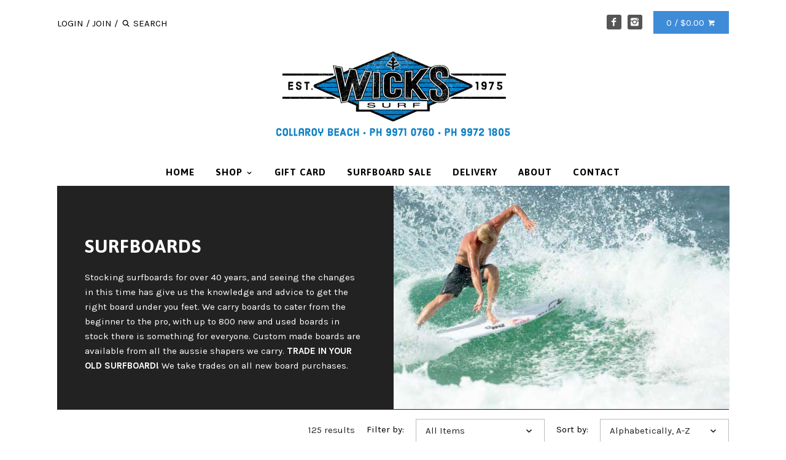

--- FILE ---
content_type: text/html; charset=utf-8
request_url: https://wickssurf.com.au/collections/surfboards
body_size: 30138
content:
<!doctype html>
<!--[if IE 8]><html class="no-js ie8" lang="en"> <![endif]-->
<!--[if IE 9]><html class="no-js ie9" lang="en"> <![endif]-->
<!--[if (gt IE 10)|!(IE)]><!--> <html class="no-js" lang="en"> <!--<![endif]-->  
<head>
  <meta name="google-site-verification" content="Tr9hGgQhcGZdAuBEUPgKoPiRxy-Z8-0ruJZrUwXaEu4" />
  <!-- Canopy v1.0.8 -->
  <meta charset="utf-8" />
  <!--[if IE]><meta http-equiv='X-UA-Compatible' content='IE=edge,chrome=1' /><![endif]-->
  
  <link rel="shortcut icon" type="image/x-icon" href="//wickssurf.com.au/cdn/shop/t/12/assets/favicon.ico?v=104329373246478172721541467881">

  <title>
  Surfboards &ndash; Wicks Surf Shop Collaroy
  </title>
<meta name="google-site-verification" content="XNyaT6LfgLNiPNYL3nz1HPxlj8LWms7zW9GQBoWJKCY" />

  
  <meta name="description" content="Stocking surfboards for over 40 years, and seeing the changes in this time has give us the knowledge and advice to get the right board under you feet. We carry boards to cater from the beginner to the pro, with up to 800 new and used boards in stock there is something for everyone. Custom made boards are available from" />
  

  <meta name="viewport" content="width=device-width, user-scalable=no" />

  <link rel="canonical" href="https://wickssurf.com.au/collections/surfboards" />

  


  <meta property="og:type" content="website" />
  <meta property="og:title" content="Surfboards" />
  
    <meta property="og:image" content="http://wickssurf.com.au/cdn/shop/t/12/assets/logo.png?v=62641744198080834511541467885" />
    <meta property="og:image:secure_url" content="https://wickssurf.com.au/cdn/shop/t/12/assets/logo.png?v=62641744198080834511541467885" />
  



<meta property="og:description" content="Stocking surfboards for over 40 years, and seeing the changes in this time has give us the knowledge and advice to get the right board under you feet. We carry boards to cater from the beginner to the pro, with up to 800 new and used boards in stock there is something for everyone. Custom made boards are available from" />

<meta property="og:url" content="https://wickssurf.com.au/collections/surfboards" />
<meta property="og:site_name" content="Wicks Surf Shop Collaroy" />

  


  
  
  
  
  
  
    <link href="//fonts.googleapis.com/css?family=Karla:400,700|Asap:700|Asap:700|Karla:400,700" rel="stylesheet" type="text/css">
  

  <link href="//wickssurf.com.au/cdn/shop/t/12/assets/styles.scss.css?v=106537325063345981211697583372" rel="stylesheet" type="text/css" media="all" />
  
  <!--[if lt IE 9]>
  <script src="//html5shiv.googlecode.com/svn/trunk/html5.js" type="text/javascript"></script>
  <script src="//wickssurf.com.au/cdn/shop/t/12/assets/selectivizr-min.js?v=53916545486504562791541467886" type="text/javascript"></script>
  <link href="//wickssurf.com.au/cdn/shop/t/12/assets/ie8.css?v=29542634144897858001753168390" rel="stylesheet" type="text/css" media="all" />
  <![endif]-->
  
  <script src="//ajax.googleapis.com/ajax/libs/jquery/1.9.1/jquery.min.js" type="text/javascript"></script>

  <script src="//wickssurf.com.au/cdn/shopifycloud/storefront/assets/themes_support/option_selection-b017cd28.js" type="text/javascript"></script>
  <script src="//wickssurf.com.au/cdn/shopifycloud/storefront/assets/themes_support/api.jquery-7ab1a3a4.js" type="text/javascript"></script>

  
  
  
  <script>window.performance && window.performance.mark && window.performance.mark('shopify.content_for_header.start');</script><meta name="google-site-verification" content="nS0GZ9WrwRLQKvAQNy2TeR3Lg7lIP5l3ER8M9B0Q9Ks">
<meta id="shopify-digital-wallet" name="shopify-digital-wallet" content="/9468756/digital_wallets/dialog">
<meta name="shopify-checkout-api-token" content="948b212c9a7e35a808ba8c1e300218be">
<meta id="in-context-paypal-metadata" data-shop-id="9468756" data-venmo-supported="false" data-environment="production" data-locale="en_US" data-paypal-v4="true" data-currency="AUD">
<link rel="alternate" type="application/atom+xml" title="Feed" href="/collections/surfboards.atom" />
<link rel="next" href="/collections/surfboards?page=2">
<link rel="alternate" type="application/json+oembed" href="https://wickssurf.com.au/collections/surfboards.oembed">
<script async="async" src="/checkouts/internal/preloads.js?locale=en-AU"></script>
<link rel="preconnect" href="https://shop.app" crossorigin="anonymous">
<script async="async" src="https://shop.app/checkouts/internal/preloads.js?locale=en-AU&shop_id=9468756" crossorigin="anonymous"></script>
<script id="apple-pay-shop-capabilities" type="application/json">{"shopId":9468756,"countryCode":"AU","currencyCode":"AUD","merchantCapabilities":["supports3DS"],"merchantId":"gid:\/\/shopify\/Shop\/9468756","merchantName":"Wicks Surf Shop Collaroy","requiredBillingContactFields":["postalAddress","email","phone"],"requiredShippingContactFields":["postalAddress","email","phone"],"shippingType":"shipping","supportedNetworks":["visa","masterCard","amex","jcb"],"total":{"type":"pending","label":"Wicks Surf Shop Collaroy","amount":"1.00"},"shopifyPaymentsEnabled":true,"supportsSubscriptions":true}</script>
<script id="shopify-features" type="application/json">{"accessToken":"948b212c9a7e35a808ba8c1e300218be","betas":["rich-media-storefront-analytics"],"domain":"wickssurf.com.au","predictiveSearch":true,"shopId":9468756,"locale":"en"}</script>
<script>var Shopify = Shopify || {};
Shopify.shop = "wickssurf.myshopify.com";
Shopify.locale = "en";
Shopify.currency = {"active":"AUD","rate":"1.0"};
Shopify.country = "AU";
Shopify.theme = {"name":"Wicks GSI Custom Links","id":37252661282,"schema_name":null,"schema_version":null,"theme_store_id":null,"role":"main"};
Shopify.theme.handle = "null";
Shopify.theme.style = {"id":null,"handle":null};
Shopify.cdnHost = "wickssurf.com.au/cdn";
Shopify.routes = Shopify.routes || {};
Shopify.routes.root = "/";</script>
<script type="module">!function(o){(o.Shopify=o.Shopify||{}).modules=!0}(window);</script>
<script>!function(o){function n(){var o=[];function n(){o.push(Array.prototype.slice.apply(arguments))}return n.q=o,n}var t=o.Shopify=o.Shopify||{};t.loadFeatures=n(),t.autoloadFeatures=n()}(window);</script>
<script>
  window.ShopifyPay = window.ShopifyPay || {};
  window.ShopifyPay.apiHost = "shop.app\/pay";
  window.ShopifyPay.redirectState = null;
</script>
<script id="shop-js-analytics" type="application/json">{"pageType":"collection"}</script>
<script defer="defer" async type="module" src="//wickssurf.com.au/cdn/shopifycloud/shop-js/modules/v2/client.init-shop-cart-sync_BT-GjEfc.en.esm.js"></script>
<script defer="defer" async type="module" src="//wickssurf.com.au/cdn/shopifycloud/shop-js/modules/v2/chunk.common_D58fp_Oc.esm.js"></script>
<script defer="defer" async type="module" src="//wickssurf.com.au/cdn/shopifycloud/shop-js/modules/v2/chunk.modal_xMitdFEc.esm.js"></script>
<script type="module">
  await import("//wickssurf.com.au/cdn/shopifycloud/shop-js/modules/v2/client.init-shop-cart-sync_BT-GjEfc.en.esm.js");
await import("//wickssurf.com.au/cdn/shopifycloud/shop-js/modules/v2/chunk.common_D58fp_Oc.esm.js");
await import("//wickssurf.com.au/cdn/shopifycloud/shop-js/modules/v2/chunk.modal_xMitdFEc.esm.js");

  window.Shopify.SignInWithShop?.initShopCartSync?.({"fedCMEnabled":true,"windoidEnabled":true});

</script>
<script>
  window.Shopify = window.Shopify || {};
  if (!window.Shopify.featureAssets) window.Shopify.featureAssets = {};
  window.Shopify.featureAssets['shop-js'] = {"shop-cart-sync":["modules/v2/client.shop-cart-sync_DZOKe7Ll.en.esm.js","modules/v2/chunk.common_D58fp_Oc.esm.js","modules/v2/chunk.modal_xMitdFEc.esm.js"],"init-fed-cm":["modules/v2/client.init-fed-cm_B6oLuCjv.en.esm.js","modules/v2/chunk.common_D58fp_Oc.esm.js","modules/v2/chunk.modal_xMitdFEc.esm.js"],"shop-cash-offers":["modules/v2/client.shop-cash-offers_D2sdYoxE.en.esm.js","modules/v2/chunk.common_D58fp_Oc.esm.js","modules/v2/chunk.modal_xMitdFEc.esm.js"],"shop-login-button":["modules/v2/client.shop-login-button_QeVjl5Y3.en.esm.js","modules/v2/chunk.common_D58fp_Oc.esm.js","modules/v2/chunk.modal_xMitdFEc.esm.js"],"pay-button":["modules/v2/client.pay-button_DXTOsIq6.en.esm.js","modules/v2/chunk.common_D58fp_Oc.esm.js","modules/v2/chunk.modal_xMitdFEc.esm.js"],"shop-button":["modules/v2/client.shop-button_DQZHx9pm.en.esm.js","modules/v2/chunk.common_D58fp_Oc.esm.js","modules/v2/chunk.modal_xMitdFEc.esm.js"],"avatar":["modules/v2/client.avatar_BTnouDA3.en.esm.js"],"init-windoid":["modules/v2/client.init-windoid_CR1B-cfM.en.esm.js","modules/v2/chunk.common_D58fp_Oc.esm.js","modules/v2/chunk.modal_xMitdFEc.esm.js"],"init-shop-for-new-customer-accounts":["modules/v2/client.init-shop-for-new-customer-accounts_C_vY_xzh.en.esm.js","modules/v2/client.shop-login-button_QeVjl5Y3.en.esm.js","modules/v2/chunk.common_D58fp_Oc.esm.js","modules/v2/chunk.modal_xMitdFEc.esm.js"],"init-shop-email-lookup-coordinator":["modules/v2/client.init-shop-email-lookup-coordinator_BI7n9ZSv.en.esm.js","modules/v2/chunk.common_D58fp_Oc.esm.js","modules/v2/chunk.modal_xMitdFEc.esm.js"],"init-shop-cart-sync":["modules/v2/client.init-shop-cart-sync_BT-GjEfc.en.esm.js","modules/v2/chunk.common_D58fp_Oc.esm.js","modules/v2/chunk.modal_xMitdFEc.esm.js"],"shop-toast-manager":["modules/v2/client.shop-toast-manager_DiYdP3xc.en.esm.js","modules/v2/chunk.common_D58fp_Oc.esm.js","modules/v2/chunk.modal_xMitdFEc.esm.js"],"init-customer-accounts":["modules/v2/client.init-customer-accounts_D9ZNqS-Q.en.esm.js","modules/v2/client.shop-login-button_QeVjl5Y3.en.esm.js","modules/v2/chunk.common_D58fp_Oc.esm.js","modules/v2/chunk.modal_xMitdFEc.esm.js"],"init-customer-accounts-sign-up":["modules/v2/client.init-customer-accounts-sign-up_iGw4briv.en.esm.js","modules/v2/client.shop-login-button_QeVjl5Y3.en.esm.js","modules/v2/chunk.common_D58fp_Oc.esm.js","modules/v2/chunk.modal_xMitdFEc.esm.js"],"shop-follow-button":["modules/v2/client.shop-follow-button_CqMgW2wH.en.esm.js","modules/v2/chunk.common_D58fp_Oc.esm.js","modules/v2/chunk.modal_xMitdFEc.esm.js"],"checkout-modal":["modules/v2/client.checkout-modal_xHeaAweL.en.esm.js","modules/v2/chunk.common_D58fp_Oc.esm.js","modules/v2/chunk.modal_xMitdFEc.esm.js"],"shop-login":["modules/v2/client.shop-login_D91U-Q7h.en.esm.js","modules/v2/chunk.common_D58fp_Oc.esm.js","modules/v2/chunk.modal_xMitdFEc.esm.js"],"lead-capture":["modules/v2/client.lead-capture_BJmE1dJe.en.esm.js","modules/v2/chunk.common_D58fp_Oc.esm.js","modules/v2/chunk.modal_xMitdFEc.esm.js"],"payment-terms":["modules/v2/client.payment-terms_Ci9AEqFq.en.esm.js","modules/v2/chunk.common_D58fp_Oc.esm.js","modules/v2/chunk.modal_xMitdFEc.esm.js"]};
</script>
<script>(function() {
  var isLoaded = false;
  function asyncLoad() {
    if (isLoaded) return;
    isLoaded = true;
    var urls = ["https:\/\/chimpstatic.com\/mcjs-connected\/js\/users\/bd90486e19fe56ebe7a150038\/eb4ad2e61542165a9f3acf1db.js?shop=wickssurf.myshopify.com"];
    for (var i = 0; i < urls.length; i++) {
      var s = document.createElement('script');
      s.type = 'text/javascript';
      s.async = true;
      s.src = urls[i];
      var x = document.getElementsByTagName('script')[0];
      x.parentNode.insertBefore(s, x);
    }
  };
  if(window.attachEvent) {
    window.attachEvent('onload', asyncLoad);
  } else {
    window.addEventListener('load', asyncLoad, false);
  }
})();</script>
<script id="__st">var __st={"a":9468756,"offset":39600,"reqid":"d7fc63d3-2d37-4423-8361-68b1b600da04-1769326821","pageurl":"wickssurf.com.au\/collections\/surfboards","u":"768d2e033874","p":"collection","rtyp":"collection","rid":108173379};</script>
<script>window.ShopifyPaypalV4VisibilityTracking = true;</script>
<script id="captcha-bootstrap">!function(){'use strict';const t='contact',e='account',n='new_comment',o=[[t,t],['blogs',n],['comments',n],[t,'customer']],c=[[e,'customer_login'],[e,'guest_login'],[e,'recover_customer_password'],[e,'create_customer']],r=t=>t.map((([t,e])=>`form[action*='/${t}']:not([data-nocaptcha='true']) input[name='form_type'][value='${e}']`)).join(','),a=t=>()=>t?[...document.querySelectorAll(t)].map((t=>t.form)):[];function s(){const t=[...o],e=r(t);return a(e)}const i='password',u='form_key',d=['recaptcha-v3-token','g-recaptcha-response','h-captcha-response',i],f=()=>{try{return window.sessionStorage}catch{return}},m='__shopify_v',_=t=>t.elements[u];function p(t,e,n=!1){try{const o=window.sessionStorage,c=JSON.parse(o.getItem(e)),{data:r}=function(t){const{data:e,action:n}=t;return t[m]||n?{data:e,action:n}:{data:t,action:n}}(c);for(const[e,n]of Object.entries(r))t.elements[e]&&(t.elements[e].value=n);n&&o.removeItem(e)}catch(o){console.error('form repopulation failed',{error:o})}}const l='form_type',E='cptcha';function T(t){t.dataset[E]=!0}const w=window,h=w.document,L='Shopify',v='ce_forms',y='captcha';let A=!1;((t,e)=>{const n=(g='f06e6c50-85a8-45c8-87d0-21a2b65856fe',I='https://cdn.shopify.com/shopifycloud/storefront-forms-hcaptcha/ce_storefront_forms_captcha_hcaptcha.v1.5.2.iife.js',D={infoText:'Protected by hCaptcha',privacyText:'Privacy',termsText:'Terms'},(t,e,n)=>{const o=w[L][v],c=o.bindForm;if(c)return c(t,g,e,D).then(n);var r;o.q.push([[t,g,e,D],n]),r=I,A||(h.body.append(Object.assign(h.createElement('script'),{id:'captcha-provider',async:!0,src:r})),A=!0)});var g,I,D;w[L]=w[L]||{},w[L][v]=w[L][v]||{},w[L][v].q=[],w[L][y]=w[L][y]||{},w[L][y].protect=function(t,e){n(t,void 0,e),T(t)},Object.freeze(w[L][y]),function(t,e,n,w,h,L){const[v,y,A,g]=function(t,e,n){const i=e?o:[],u=t?c:[],d=[...i,...u],f=r(d),m=r(i),_=r(d.filter((([t,e])=>n.includes(e))));return[a(f),a(m),a(_),s()]}(w,h,L),I=t=>{const e=t.target;return e instanceof HTMLFormElement?e:e&&e.form},D=t=>v().includes(t);t.addEventListener('submit',(t=>{const e=I(t);if(!e)return;const n=D(e)&&!e.dataset.hcaptchaBound&&!e.dataset.recaptchaBound,o=_(e),c=g().includes(e)&&(!o||!o.value);(n||c)&&t.preventDefault(),c&&!n&&(function(t){try{if(!f())return;!function(t){const e=f();if(!e)return;const n=_(t);if(!n)return;const o=n.value;o&&e.removeItem(o)}(t);const e=Array.from(Array(32),(()=>Math.random().toString(36)[2])).join('');!function(t,e){_(t)||t.append(Object.assign(document.createElement('input'),{type:'hidden',name:u})),t.elements[u].value=e}(t,e),function(t,e){const n=f();if(!n)return;const o=[...t.querySelectorAll(`input[type='${i}']`)].map((({name:t})=>t)),c=[...d,...o],r={};for(const[a,s]of new FormData(t).entries())c.includes(a)||(r[a]=s);n.setItem(e,JSON.stringify({[m]:1,action:t.action,data:r}))}(t,e)}catch(e){console.error('failed to persist form',e)}}(e),e.submit())}));const S=(t,e)=>{t&&!t.dataset[E]&&(n(t,e.some((e=>e===t))),T(t))};for(const o of['focusin','change'])t.addEventListener(o,(t=>{const e=I(t);D(e)&&S(e,y())}));const B=e.get('form_key'),M=e.get(l),P=B&&M;t.addEventListener('DOMContentLoaded',(()=>{const t=y();if(P)for(const e of t)e.elements[l].value===M&&p(e,B);[...new Set([...A(),...v().filter((t=>'true'===t.dataset.shopifyCaptcha))])].forEach((e=>S(e,t)))}))}(h,new URLSearchParams(w.location.search),n,t,e,['guest_login'])})(!0,!0)}();</script>
<script integrity="sha256-4kQ18oKyAcykRKYeNunJcIwy7WH5gtpwJnB7kiuLZ1E=" data-source-attribution="shopify.loadfeatures" defer="defer" src="//wickssurf.com.au/cdn/shopifycloud/storefront/assets/storefront/load_feature-a0a9edcb.js" crossorigin="anonymous"></script>
<script crossorigin="anonymous" defer="defer" src="//wickssurf.com.au/cdn/shopifycloud/storefront/assets/shopify_pay/storefront-65b4c6d7.js?v=20250812"></script>
<script data-source-attribution="shopify.dynamic_checkout.dynamic.init">var Shopify=Shopify||{};Shopify.PaymentButton=Shopify.PaymentButton||{isStorefrontPortableWallets:!0,init:function(){window.Shopify.PaymentButton.init=function(){};var t=document.createElement("script");t.src="https://wickssurf.com.au/cdn/shopifycloud/portable-wallets/latest/portable-wallets.en.js",t.type="module",document.head.appendChild(t)}};
</script>
<script data-source-attribution="shopify.dynamic_checkout.buyer_consent">
  function portableWalletsHideBuyerConsent(e){var t=document.getElementById("shopify-buyer-consent"),n=document.getElementById("shopify-subscription-policy-button");t&&n&&(t.classList.add("hidden"),t.setAttribute("aria-hidden","true"),n.removeEventListener("click",e))}function portableWalletsShowBuyerConsent(e){var t=document.getElementById("shopify-buyer-consent"),n=document.getElementById("shopify-subscription-policy-button");t&&n&&(t.classList.remove("hidden"),t.removeAttribute("aria-hidden"),n.addEventListener("click",e))}window.Shopify?.PaymentButton&&(window.Shopify.PaymentButton.hideBuyerConsent=portableWalletsHideBuyerConsent,window.Shopify.PaymentButton.showBuyerConsent=portableWalletsShowBuyerConsent);
</script>
<script data-source-attribution="shopify.dynamic_checkout.cart.bootstrap">document.addEventListener("DOMContentLoaded",(function(){function t(){return document.querySelector("shopify-accelerated-checkout-cart, shopify-accelerated-checkout")}if(t())Shopify.PaymentButton.init();else{new MutationObserver((function(e,n){t()&&(Shopify.PaymentButton.init(),n.disconnect())})).observe(document.body,{childList:!0,subtree:!0})}}));
</script>
<link id="shopify-accelerated-checkout-styles" rel="stylesheet" media="screen" href="https://wickssurf.com.au/cdn/shopifycloud/portable-wallets/latest/accelerated-checkout-backwards-compat.css" crossorigin="anonymous">
<style id="shopify-accelerated-checkout-cart">
        #shopify-buyer-consent {
  margin-top: 1em;
  display: inline-block;
  width: 100%;
}

#shopify-buyer-consent.hidden {
  display: none;
}

#shopify-subscription-policy-button {
  background: none;
  border: none;
  padding: 0;
  text-decoration: underline;
  font-size: inherit;
  cursor: pointer;
}

#shopify-subscription-policy-button::before {
  box-shadow: none;
}

      </style>

<script>window.performance && window.performance.mark && window.performance.mark('shopify.content_for_header.end');</script>
  
  <script>
    document.documentElement.className = document.documentElement.className.replace('no-js', '');
    products = {};
    Shopify.money_format = "${{amount}}";
  </script>
<link href="https://monorail-edge.shopifysvc.com" rel="dns-prefetch">
<script>(function(){if ("sendBeacon" in navigator && "performance" in window) {try {var session_token_from_headers = performance.getEntriesByType('navigation')[0].serverTiming.find(x => x.name == '_s').description;} catch {var session_token_from_headers = undefined;}var session_cookie_matches = document.cookie.match(/_shopify_s=([^;]*)/);var session_token_from_cookie = session_cookie_matches && session_cookie_matches.length === 2 ? session_cookie_matches[1] : "";var session_token = session_token_from_headers || session_token_from_cookie || "";function handle_abandonment_event(e) {var entries = performance.getEntries().filter(function(entry) {return /monorail-edge.shopifysvc.com/.test(entry.name);});if (!window.abandonment_tracked && entries.length === 0) {window.abandonment_tracked = true;var currentMs = Date.now();var navigation_start = performance.timing.navigationStart;var payload = {shop_id: 9468756,url: window.location.href,navigation_start,duration: currentMs - navigation_start,session_token,page_type: "collection"};window.navigator.sendBeacon("https://monorail-edge.shopifysvc.com/v1/produce", JSON.stringify({schema_id: "online_store_buyer_site_abandonment/1.1",payload: payload,metadata: {event_created_at_ms: currentMs,event_sent_at_ms: currentMs}}));}}window.addEventListener('pagehide', handle_abandonment_event);}}());</script>
<script id="web-pixels-manager-setup">(function e(e,d,r,n,o){if(void 0===o&&(o={}),!Boolean(null===(a=null===(i=window.Shopify)||void 0===i?void 0:i.analytics)||void 0===a?void 0:a.replayQueue)){var i,a;window.Shopify=window.Shopify||{};var t=window.Shopify;t.analytics=t.analytics||{};var s=t.analytics;s.replayQueue=[],s.publish=function(e,d,r){return s.replayQueue.push([e,d,r]),!0};try{self.performance.mark("wpm:start")}catch(e){}var l=function(){var e={modern:/Edge?\/(1{2}[4-9]|1[2-9]\d|[2-9]\d{2}|\d{4,})\.\d+(\.\d+|)|Firefox\/(1{2}[4-9]|1[2-9]\d|[2-9]\d{2}|\d{4,})\.\d+(\.\d+|)|Chrom(ium|e)\/(9{2}|\d{3,})\.\d+(\.\d+|)|(Maci|X1{2}).+ Version\/(15\.\d+|(1[6-9]|[2-9]\d|\d{3,})\.\d+)([,.]\d+|)( \(\w+\)|)( Mobile\/\w+|) Safari\/|Chrome.+OPR\/(9{2}|\d{3,})\.\d+\.\d+|(CPU[ +]OS|iPhone[ +]OS|CPU[ +]iPhone|CPU IPhone OS|CPU iPad OS)[ +]+(15[._]\d+|(1[6-9]|[2-9]\d|\d{3,})[._]\d+)([._]\d+|)|Android:?[ /-](13[3-9]|1[4-9]\d|[2-9]\d{2}|\d{4,})(\.\d+|)(\.\d+|)|Android.+Firefox\/(13[5-9]|1[4-9]\d|[2-9]\d{2}|\d{4,})\.\d+(\.\d+|)|Android.+Chrom(ium|e)\/(13[3-9]|1[4-9]\d|[2-9]\d{2}|\d{4,})\.\d+(\.\d+|)|SamsungBrowser\/([2-9]\d|\d{3,})\.\d+/,legacy:/Edge?\/(1[6-9]|[2-9]\d|\d{3,})\.\d+(\.\d+|)|Firefox\/(5[4-9]|[6-9]\d|\d{3,})\.\d+(\.\d+|)|Chrom(ium|e)\/(5[1-9]|[6-9]\d|\d{3,})\.\d+(\.\d+|)([\d.]+$|.*Safari\/(?![\d.]+ Edge\/[\d.]+$))|(Maci|X1{2}).+ Version\/(10\.\d+|(1[1-9]|[2-9]\d|\d{3,})\.\d+)([,.]\d+|)( \(\w+\)|)( Mobile\/\w+|) Safari\/|Chrome.+OPR\/(3[89]|[4-9]\d|\d{3,})\.\d+\.\d+|(CPU[ +]OS|iPhone[ +]OS|CPU[ +]iPhone|CPU IPhone OS|CPU iPad OS)[ +]+(10[._]\d+|(1[1-9]|[2-9]\d|\d{3,})[._]\d+)([._]\d+|)|Android:?[ /-](13[3-9]|1[4-9]\d|[2-9]\d{2}|\d{4,})(\.\d+|)(\.\d+|)|Mobile Safari.+OPR\/([89]\d|\d{3,})\.\d+\.\d+|Android.+Firefox\/(13[5-9]|1[4-9]\d|[2-9]\d{2}|\d{4,})\.\d+(\.\d+|)|Android.+Chrom(ium|e)\/(13[3-9]|1[4-9]\d|[2-9]\d{2}|\d{4,})\.\d+(\.\d+|)|Android.+(UC? ?Browser|UCWEB|U3)[ /]?(15\.([5-9]|\d{2,})|(1[6-9]|[2-9]\d|\d{3,})\.\d+)\.\d+|SamsungBrowser\/(5\.\d+|([6-9]|\d{2,})\.\d+)|Android.+MQ{2}Browser\/(14(\.(9|\d{2,})|)|(1[5-9]|[2-9]\d|\d{3,})(\.\d+|))(\.\d+|)|K[Aa][Ii]OS\/(3\.\d+|([4-9]|\d{2,})\.\d+)(\.\d+|)/},d=e.modern,r=e.legacy,n=navigator.userAgent;return n.match(d)?"modern":n.match(r)?"legacy":"unknown"}(),u="modern"===l?"modern":"legacy",c=(null!=n?n:{modern:"",legacy:""})[u],f=function(e){return[e.baseUrl,"/wpm","/b",e.hashVersion,"modern"===e.buildTarget?"m":"l",".js"].join("")}({baseUrl:d,hashVersion:r,buildTarget:u}),m=function(e){var d=e.version,r=e.bundleTarget,n=e.surface,o=e.pageUrl,i=e.monorailEndpoint;return{emit:function(e){var a=e.status,t=e.errorMsg,s=(new Date).getTime(),l=JSON.stringify({metadata:{event_sent_at_ms:s},events:[{schema_id:"web_pixels_manager_load/3.1",payload:{version:d,bundle_target:r,page_url:o,status:a,surface:n,error_msg:t},metadata:{event_created_at_ms:s}}]});if(!i)return console&&console.warn&&console.warn("[Web Pixels Manager] No Monorail endpoint provided, skipping logging."),!1;try{return self.navigator.sendBeacon.bind(self.navigator)(i,l)}catch(e){}var u=new XMLHttpRequest;try{return u.open("POST",i,!0),u.setRequestHeader("Content-Type","text/plain"),u.send(l),!0}catch(e){return console&&console.warn&&console.warn("[Web Pixels Manager] Got an unhandled error while logging to Monorail."),!1}}}}({version:r,bundleTarget:l,surface:e.surface,pageUrl:self.location.href,monorailEndpoint:e.monorailEndpoint});try{o.browserTarget=l,function(e){var d=e.src,r=e.async,n=void 0===r||r,o=e.onload,i=e.onerror,a=e.sri,t=e.scriptDataAttributes,s=void 0===t?{}:t,l=document.createElement("script"),u=document.querySelector("head"),c=document.querySelector("body");if(l.async=n,l.src=d,a&&(l.integrity=a,l.crossOrigin="anonymous"),s)for(var f in s)if(Object.prototype.hasOwnProperty.call(s,f))try{l.dataset[f]=s[f]}catch(e){}if(o&&l.addEventListener("load",o),i&&l.addEventListener("error",i),u)u.appendChild(l);else{if(!c)throw new Error("Did not find a head or body element to append the script");c.appendChild(l)}}({src:f,async:!0,onload:function(){if(!function(){var e,d;return Boolean(null===(d=null===(e=window.Shopify)||void 0===e?void 0:e.analytics)||void 0===d?void 0:d.initialized)}()){var d=window.webPixelsManager.init(e)||void 0;if(d){var r=window.Shopify.analytics;r.replayQueue.forEach((function(e){var r=e[0],n=e[1],o=e[2];d.publishCustomEvent(r,n,o)})),r.replayQueue=[],r.publish=d.publishCustomEvent,r.visitor=d.visitor,r.initialized=!0}}},onerror:function(){return m.emit({status:"failed",errorMsg:"".concat(f," has failed to load")})},sri:function(e){var d=/^sha384-[A-Za-z0-9+/=]+$/;return"string"==typeof e&&d.test(e)}(c)?c:"",scriptDataAttributes:o}),m.emit({status:"loading"})}catch(e){m.emit({status:"failed",errorMsg:(null==e?void 0:e.message)||"Unknown error"})}}})({shopId: 9468756,storefrontBaseUrl: "https://wickssurf.com.au",extensionsBaseUrl: "https://extensions.shopifycdn.com/cdn/shopifycloud/web-pixels-manager",monorailEndpoint: "https://monorail-edge.shopifysvc.com/unstable/produce_batch",surface: "storefront-renderer",enabledBetaFlags: ["2dca8a86"],webPixelsConfigList: [{"id":"492929058","configuration":"{\"config\":\"{\\\"google_tag_ids\\\":[\\\"GT-PZZKSLK\\\"],\\\"target_country\\\":\\\"AU\\\",\\\"gtag_events\\\":[{\\\"type\\\":\\\"view_item\\\",\\\"action_label\\\":\\\"MC-QZLPX5Z2CR\\\"},{\\\"type\\\":\\\"purchase\\\",\\\"action_label\\\":\\\"MC-QZLPX5Z2CR\\\"},{\\\"type\\\":\\\"page_view\\\",\\\"action_label\\\":\\\"MC-QZLPX5Z2CR\\\"}],\\\"enable_monitoring_mode\\\":false}\"}","eventPayloadVersion":"v1","runtimeContext":"OPEN","scriptVersion":"b2a88bafab3e21179ed38636efcd8a93","type":"APP","apiClientId":1780363,"privacyPurposes":[],"dataSharingAdjustments":{"protectedCustomerApprovalScopes":["read_customer_address","read_customer_email","read_customer_name","read_customer_personal_data","read_customer_phone"]}},{"id":"90210338","eventPayloadVersion":"v1","runtimeContext":"LAX","scriptVersion":"1","type":"CUSTOM","privacyPurposes":["ANALYTICS"],"name":"Google Analytics tag (migrated)"},{"id":"shopify-app-pixel","configuration":"{}","eventPayloadVersion":"v1","runtimeContext":"STRICT","scriptVersion":"0450","apiClientId":"shopify-pixel","type":"APP","privacyPurposes":["ANALYTICS","MARKETING"]},{"id":"shopify-custom-pixel","eventPayloadVersion":"v1","runtimeContext":"LAX","scriptVersion":"0450","apiClientId":"shopify-pixel","type":"CUSTOM","privacyPurposes":["ANALYTICS","MARKETING"]}],isMerchantRequest: false,initData: {"shop":{"name":"Wicks Surf Shop Collaroy","paymentSettings":{"currencyCode":"AUD"},"myshopifyDomain":"wickssurf.myshopify.com","countryCode":"AU","storefrontUrl":"https:\/\/wickssurf.com.au"},"customer":null,"cart":null,"checkout":null,"productVariants":[],"purchasingCompany":null},},"https://wickssurf.com.au/cdn","fcfee988w5aeb613cpc8e4bc33m6693e112",{"modern":"","legacy":""},{"shopId":"9468756","storefrontBaseUrl":"https:\/\/wickssurf.com.au","extensionBaseUrl":"https:\/\/extensions.shopifycdn.com\/cdn\/shopifycloud\/web-pixels-manager","surface":"storefront-renderer","enabledBetaFlags":"[\"2dca8a86\"]","isMerchantRequest":"false","hashVersion":"fcfee988w5aeb613cpc8e4bc33m6693e112","publish":"custom","events":"[[\"page_viewed\",{}],[\"collection_viewed\",{\"collection\":{\"id\":\"108173379\",\"title\":\"Surfboards\",\"productVariants\":[{\"price\":{\"amount\":799.0,\"currencyCode\":\"AUD\"},\"product\":{\"title\":\"5'0 Firewire FRK+\",\"vendor\":\"SurfboardSale\",\"id\":\"8015215951906\",\"untranslatedTitle\":\"5'0 Firewire FRK+\",\"url\":\"\/products\/50-firewire-frk\",\"type\":\"Surfboards\"},\"id\":\"43972643553314\",\"image\":{\"src\":\"\/\/wickssurf.com.au\/cdn\/shop\/files\/SD_Frk_Plus_I.webp?v=1752560272\"},\"sku\":null,\"title\":\"5'0 x 17 1\/8\\\" x 2 1\/8\\\" - 18.4L \/ Futures\",\"untranslatedTitle\":\"5'0 x 17 1\/8\\\" x 2 1\/8\\\" - 18.4L \/ Futures\"},{\"price\":{\"amount\":1099.0,\"currencyCode\":\"AUD\"},\"product\":{\"title\":\"5'10 Firewire Dominator 2.0\",\"vendor\":\"SurfboardSale\",\"id\":\"8018650071074\",\"untranslatedTitle\":\"5'10 Firewire Dominator 2.0\",\"url\":\"\/products\/510-firewire-dominator-2-0\",\"type\":\"Surfboards\"},\"id\":\"43988500217890\",\"image\":{\"src\":\"\/\/wickssurf.com.au\/cdn\/shop\/files\/FW_Dominator_II_H_a2ecb2bd-0252-48e6-a4f1-6ccc5be347ef.webp?v=1753147776\"},\"sku\":null,\"title\":\"5'10 x 20 1\/4\\\" x 2 1\/2\\\" - 33L \/ Futures\",\"untranslatedTitle\":\"5'10 x 20 1\/4\\\" x 2 1\/2\\\" - 33L \/ Futures\"},{\"price\":{\"amount\":1099.0,\"currencyCode\":\"AUD\"},\"product\":{\"title\":\"5'10 Firewire FRK+\",\"vendor\":\"SurfboardSale\",\"id\":\"8018649382946\",\"untranslatedTitle\":\"5'10 Firewire FRK+\",\"url\":\"\/products\/510-firewire-frk\",\"type\":\"Surfboards\"},\"id\":\"43988495269922\",\"image\":{\"src\":\"\/\/wickssurf.com.au\/cdn\/shop\/files\/SD_Frk_Plus_I_90dd1f69-89f7-46be-8aa3-a7fe0745f266.webp?v=1753147220\"},\"sku\":null,\"title\":\"5'10 x 18 3\/4\\\" x 2 1\/2\\\" - 29L \/ Futures\",\"untranslatedTitle\":\"5'10 x 18 3\/4\\\" x 2 1\/2\\\" - 29L \/ Futures\"},{\"price\":{\"amount\":899.0,\"currencyCode\":\"AUD\"},\"product\":{\"title\":\"5'11 Pyzel Mini Ghost EPS (used)\",\"vendor\":\"SurfboardSale\",\"id\":\"8035215867938\",\"untranslatedTitle\":\"5'11 Pyzel Mini Ghost EPS (used)\",\"url\":\"\/products\/511-pyzel-mini-ghost-eps-used\",\"type\":\"Surfboards\"},\"id\":\"44058687406114\",\"image\":{\"src\":\"\/\/wickssurf.com.au\/cdn\/shop\/files\/pyzel-mini-ghost_electralite_c.webp?v=1754721442\"},\"sku\":null,\"title\":\"5'11 x 19.75\\\" x 2.56\\\" - 32.7L \/ Futures\",\"untranslatedTitle\":\"5'11 x 19.75\\\" x 2.56\\\" - 32.7L \/ Futures\"},{\"price\":{\"amount\":999.0,\"currencyCode\":\"AUD\"},\"product\":{\"title\":\"5'11 Sharpeye Synergy\",\"vendor\":\"SurfboardSale\",\"id\":\"8015231942690\",\"untranslatedTitle\":\"5'11 Sharpeye Synergy\",\"url\":\"\/products\/511-sharpeye-synergy\",\"type\":\"Surfboards\"},\"id\":\"43972719575074\",\"image\":{\"src\":\"\/\/wickssurf.com.au\/cdn\/shop\/files\/SE_Synergy_R_D.webp?v=1752562555\"},\"sku\":null,\"title\":\"5'11 x 19\\\" x 2 7\/16\\\" - 28.5L \/ Futures \/ Round Tail\",\"untranslatedTitle\":\"5'11 x 19\\\" x 2 7\/16\\\" - 28.5L \/ Futures \/ Round Tail\"},{\"price\":{\"amount\":795.0,\"currencyCode\":\"AUD\"},\"product\":{\"title\":\"5'2 Firewire Seaside\",\"vendor\":\"SurfboardSale\",\"id\":\"8034277621794\",\"untranslatedTitle\":\"5'2 Firewire Seaside\",\"url\":\"\/products\/52-firewire-seaside\",\"type\":\"Surfboards\"},\"id\":\"44052950056994\",\"image\":{\"src\":\"\/\/wickssurf.com.au\/cdn\/shop\/files\/RM_Seaside_H_1.webp?v=1754626051\"},\"sku\":null,\"title\":\"5'2 x 20\\\" x 2 5\/16\\\" - 26.5L \/ Futures\",\"untranslatedTitle\":\"5'2 x 20\\\" x 2 5\/16\\\" - 26.5L \/ Futures\"},{\"price\":{\"amount\":699.0,\"currencyCode\":\"AUD\"},\"product\":{\"title\":\"5'2 JS Monsta 10 Youth\",\"vendor\":\"SurfboardSale\",\"id\":\"8015213101090\",\"untranslatedTitle\":\"5'2 JS Monsta 10 Youth\",\"url\":\"\/products\/52-js-monsta-10-youth\",\"type\":\"Surfboards\"},\"id\":\"43972623925282\",\"image\":{\"src\":\"\/\/wickssurf.com.au\/cdn\/shop\/files\/monsta-10-youth-full-blue-js-industries-surfboards.webp?v=1752559783\"},\"sku\":null,\"title\":\"5'2 x 17 3\/4\\\" x 2 1\/16\\\" - 19.7L \/ FCSII\",\"untranslatedTitle\":\"5'2 x 17 3\/4\\\" x 2 1\/16\\\" - 19.7L \/ FCSII\"},{\"price\":{\"amount\":699.0,\"currencyCode\":\"AUD\"},\"product\":{\"title\":\"5'3 DHD 3DV EPS JNR\",\"vendor\":\"SurfboardSale\",\"id\":\"8015213985826\",\"untranslatedTitle\":\"5'3 DHD 3DV EPS JNR\",\"url\":\"\/products\/53-dhd-3dv-eps-jnr\",\"type\":\"Surfboards\"},\"id\":\"43972632739874\",\"image\":{\"src\":\"\/\/wickssurf.com.au\/cdn\/shop\/files\/3DV-EPS-JNR-BOTTOM_750x_744f5dfa-26f6-44c2-8be0-e0edc517202c.webp?v=1752560045\"},\"sku\":null,\"title\":\"5'3 x 18 1\/8\\\" x 2 1\/8\\\" - 21.5L \/ FCSII\",\"untranslatedTitle\":\"5'3 x 18 1\/8\\\" x 2 1\/8\\\" - 21.5L \/ FCSII\"},{\"price\":{\"amount\":799.0,\"currencyCode\":\"AUD\"},\"product\":{\"title\":\"5'3 Firewire FRK +\",\"vendor\":\"SurfboardSale\",\"id\":\"8015217885218\",\"untranslatedTitle\":\"5'3 Firewire FRK +\",\"url\":\"\/products\/53-firewire-frk\",\"type\":\"Surfboards\"},\"id\":\"43972654235682\",\"image\":{\"src\":\"\/\/wickssurf.com.au\/cdn\/shop\/files\/SD_Frk_Plus_I_ae674b58-3e0f-4d67-aedd-0be0d156ed9d.webp?v=1752560702\"},\"sku\":null,\"title\":\"5'3 x 17 1\/2\\\" x 2 1\/4\\\" - 21.4L \/ Futures\",\"untranslatedTitle\":\"5'3 x 17 1\/2\\\" x 2 1\/4\\\" - 21.4L \/ Futures\"},{\"price\":{\"amount\":395.0,\"currencyCode\":\"AUD\"},\"product\":{\"title\":\"5'8 Magic Carpet Dark Water Dagger\",\"vendor\":\"SurfboardSale\",\"id\":\"7897685622818\",\"untranslatedTitle\":\"5'8 Magic Carpet Dark Water Dagger\",\"url\":\"\/products\/58-magic-carpet-dark-water-dagger\",\"type\":\"Surfboards\"},\"id\":\"43447343775778\",\"image\":{\"src\":\"\/\/wickssurf.com.au\/cdn\/shop\/files\/dark-water-dagger-cream-magic-carpet-surfboards_1_1200x_9655ed34-6f5a-49b5-9853-9045b6e3f956.webp?v=1737504015\"},\"sku\":\"\",\"title\":\"5'8 x 21 7\/8\\\" x 2 1\/2\\\" - 34.6L \/ FCS2\",\"untranslatedTitle\":\"5'8 x 21 7\/8\\\" x 2 1\/2\\\" - 34.6L \/ FCS2\"},{\"price\":{\"amount\":895.0,\"currencyCode\":\"AUD\"},\"product\":{\"title\":\"6'0 Chilli BV2 EPS\",\"vendor\":\"SurfboardSale\",\"id\":\"7896998182946\",\"untranslatedTitle\":\"6'0 Chilli BV2 EPS\",\"url\":\"\/products\/60-chilli-bv2-eps\",\"type\":\"Surfboards\"},\"id\":\"43445586919458\",\"image\":{\"src\":\"\/\/wickssurf.com.au\/cdn\/shop\/files\/BV2-EPS-Top_1200x_47f81c9d-f42f-423b-a6ba-c9fc575ad400.webp?v=1737430262\"},\"sku\":\"\",\"title\":\"6'0 x 20\\\" x 2 9\/16\\\" - 33L \/ FCS2\",\"untranslatedTitle\":\"6'0 x 20\\\" x 2 9\/16\\\" - 33L \/ FCS2\"},{\"price\":{\"amount\":1099.0,\"currencyCode\":\"AUD\"},\"product\":{\"title\":\"6'0 Firewire FRK Swallow\",\"vendor\":\"SurfboardSale\",\"id\":\"8018648760354\",\"untranslatedTitle\":\"6'0 Firewire FRK Swallow\",\"url\":\"\/products\/60-firewire-frk-swallow\",\"type\":\"Surfboards\"},\"id\":\"43988489469986\",\"image\":{\"src\":\"\/\/wickssurf.com.au\/cdn\/shop\/files\/SD_Frk_Swallow_I_1.webp?v=1753147010\"},\"sku\":null,\"title\":\"6'0 x 19 3\/8\\\" x 2 11\/16\\\" - 33.3L \/ Futures\",\"untranslatedTitle\":\"6'0 x 19 3\/8\\\" x 2 11\/16\\\" - 33.3L \/ Futures\"},{\"price\":{\"amount\":1295.0,\"currencyCode\":\"AUD\"},\"product\":{\"title\":\"6'0 Inferno 72 C1 Carbon\",\"vendor\":\"SurfboardSale\",\"id\":\"8018658361378\",\"untranslatedTitle\":\"6'0 Inferno 72 C1 Carbon\",\"url\":\"\/products\/60-inferno-72-c1-carbon\",\"type\":\"Surfboards\"},\"id\":\"43988603076642\",\"image\":{\"src\":\"\/\/wickssurf.com.au\/cdn\/shop\/files\/SE-C1-Inferno-72-MAIN.jpg?v=1753149668\"},\"sku\":null,\"title\":\"6'0\\\" x 19 3\/8\\\" x 2 5\/8\\\" 31.00 L \/ FCS2\",\"untranslatedTitle\":\"6'0\\\" x 19 3\/8\\\" x 2 5\/8\\\" 31.00 L \/ FCS2\"},{\"price\":{\"amount\":899.0,\"currencyCode\":\"AUD\"},\"product\":{\"title\":\"6'0 Pyzel Ghost\",\"vendor\":\"SurfboardSale\",\"id\":\"8018661802018\",\"untranslatedTitle\":\"6'0 Pyzel Ghost\",\"url\":\"\/products\/60-pyzel-ghost\",\"type\":\"Surfboards\"},\"id\":\"43988667662370\",\"image\":{\"src\":\"\/\/wickssurf.com.au\/cdn\/shop\/files\/Ghost_Both_900x_56666952-8c9b-4132-bff0-0593195d0921.webp?v=1753149891\"},\"sku\":null,\"title\":\"6'0 x 19 3\/8\\\" x 2 9\/16\\\" - 29L \/ FCS2\",\"untranslatedTitle\":\"6'0 x 19 3\/8\\\" x 2 9\/16\\\" - 29L \/ FCS2\"},{\"price\":{\"amount\":850.0,\"currencyCode\":\"AUD\"},\"product\":{\"title\":\"6'1 DHD Nexus\",\"vendor\":\"SurfboardSale\",\"id\":\"8034279129122\",\"untranslatedTitle\":\"6'1 DHD Nexus\",\"url\":\"\/products\/61-dhd-nexus\",\"type\":\"Surfboards\"},\"id\":\"44052959002658\",\"image\":{\"src\":\"\/\/wickssurf.com.au\/cdn\/shop\/files\/DHD_NEXUS-PU_Shopify_1800x1800_0f00d69f-82db-46e3-a851-3170bc22555a.webp?v=1754626440\"},\"sku\":null,\"title\":\"6'1 x 19 7\/8\\\" x 2 5\/8\\\" - 33L \/ FCS2\",\"untranslatedTitle\":\"6'1 x 19 7\/8\\\" x 2 5\/8\\\" - 33L \/ FCS2\"},{\"price\":{\"amount\":895.0,\"currencyCode\":\"AUD\"},\"product\":{\"title\":\"6'1 JS Big Horse\",\"vendor\":\"SurfboardSale\",\"id\":\"8034306293794\",\"untranslatedTitle\":\"6'1 JS Big Horse\",\"url\":\"\/products\/61-js-big-horse\",\"type\":\"Surfboards\"},\"id\":\"44053141291042\",\"image\":{\"src\":\"\/\/wickssurf.com.au\/cdn\/shop\/files\/big-horse-clear-full-js-industries-surfboards_48ab9c47-c793-4d3b-a762-f8bd4f94d270.webp?v=1754632123\"},\"sku\":null,\"title\":\"6'1 x 19 1\/8\\\" x 2 11\/16\\\" - 31.8L \/ FCS2\",\"untranslatedTitle\":\"6'1 x 19 1\/8\\\" x 2 11\/16\\\" - 31.8L \/ FCS2\"},{\"price\":{\"amount\":795.0,\"currencyCode\":\"AUD\"},\"product\":{\"title\":\"6'10 DHD Sandman EPS\",\"vendor\":\"SurfboardSale\",\"id\":\"8018652037154\",\"untranslatedTitle\":\"6'10 DHD Sandman EPS\",\"url\":\"\/products\/610-dhd-sandman-eps\",\"type\":\"Surfboards\"},\"id\":\"43988517126178\",\"image\":{\"src\":\"\/\/wickssurf.com.au\/cdn\/shop\/files\/DHD-Sandman-EPS_1.webp?v=1753148241\"},\"sku\":null,\"title\":\"6'10 x 21 1\/2\\\" x 3 \\\" - 46L \/ FCS2\",\"untranslatedTitle\":\"6'10 x 21 1\/2\\\" x 3 \\\" - 46L \/ FCS2\"},{\"price\":{\"amount\":895.0,\"currencyCode\":\"AUD\"},\"product\":{\"title\":\"6'2 JS Big Horse\",\"vendor\":\"SurfboardSale\",\"id\":\"8034307768354\",\"untranslatedTitle\":\"6'2 JS Big Horse\",\"url\":\"\/products\/62-js-big-horse\",\"type\":\"Surfboards\"},\"id\":\"44053143912482\",\"image\":{\"src\":\"\/\/wickssurf.com.au\/cdn\/shop\/files\/big-horse-clear-full-js-industries-surfboards_6d2bf795-90be-4457-b5f4-b5f6e797eb74.webp?v=1754632243\"},\"sku\":null,\"title\":\"6'2 x 19 1\/4\\\" x 2 3\/4\\\" - 33.3L \/ FCS2\",\"untranslatedTitle\":\"6'2 x 19 1\/4\\\" x 2 3\/4\\\" - 33.3L \/ FCS2\"},{\"price\":{\"amount\":1099.0,\"currencyCode\":\"AUD\"},\"product\":{\"title\":\"6'4 Firewire FRK\",\"vendor\":\"SurfboardSale\",\"id\":\"8018649546786\",\"untranslatedTitle\":\"6'4 Firewire FRK\",\"url\":\"\/products\/64-firewire-frk\",\"type\":\"Surfboards\"},\"id\":\"43988496154658\",\"image\":{\"src\":\"\/\/wickssurf.com.au\/cdn\/shop\/files\/SD_Frk_I.webp?v=1753147575\"},\"sku\":null,\"title\":\"6'4\\\" x 19 5\/8\\\" x 2 3\/4\\\" x 35.2L \/ Futures\",\"untranslatedTitle\":\"6'4\\\" x 19 5\/8\\\" x 2 3\/4\\\" x 35.2L \/ Futures\"},{\"price\":{\"amount\":395.0,\"currencyCode\":\"AUD\"},\"product\":{\"title\":\"6'4 Magic Carpet Dark Water Dagger\",\"vendor\":\"SurfboardSale\",\"id\":\"7897654657058\",\"untranslatedTitle\":\"6'4 Magic Carpet Dark Water Dagger\",\"url\":\"\/products\/64-magic-carpet-dark-water-dagger\",\"type\":\"Surfboards\"},\"id\":\"43447279616034\",\"image\":{\"src\":\"\/\/wickssurf.com.au\/cdn\/shop\/files\/dark-water-dagger-plain-magic-carpet-surfboards_1_1200x_4ff893ff-b863-4024-b062-7241facbbb41.webp?v=1737501403\"},\"sku\":\"\",\"title\":\"6'4 x 22 3\/4\\\" x 2 7\/8\\\" - 46.7L \/ FCS2\",\"untranslatedTitle\":\"6'4 x 22 3\/4\\\" x 2 7\/8\\\" - 46.7L \/ FCS2\"}]}}]]"});</script><script>
  window.ShopifyAnalytics = window.ShopifyAnalytics || {};
  window.ShopifyAnalytics.meta = window.ShopifyAnalytics.meta || {};
  window.ShopifyAnalytics.meta.currency = 'AUD';
  var meta = {"products":[{"id":8015215951906,"gid":"gid:\/\/shopify\/Product\/8015215951906","vendor":"SurfboardSale","type":"Surfboards","handle":"50-firewire-frk","variants":[{"id":43972643553314,"price":79900,"name":"5'0 Firewire FRK+ - 5'0 x 17 1\/8\" x 2 1\/8\" - 18.4L \/ Futures","public_title":"5'0 x 17 1\/8\" x 2 1\/8\" - 18.4L \/ Futures","sku":null}],"remote":false},{"id":8018650071074,"gid":"gid:\/\/shopify\/Product\/8018650071074","vendor":"SurfboardSale","type":"Surfboards","handle":"510-firewire-dominator-2-0","variants":[{"id":43988500217890,"price":109900,"name":"5'10 Firewire Dominator 2.0 - 5'10 x 20 1\/4\" x 2 1\/2\" - 33L \/ Futures","public_title":"5'10 x 20 1\/4\" x 2 1\/2\" - 33L \/ Futures","sku":null}],"remote":false},{"id":8018649382946,"gid":"gid:\/\/shopify\/Product\/8018649382946","vendor":"SurfboardSale","type":"Surfboards","handle":"510-firewire-frk","variants":[{"id":43988495269922,"price":109900,"name":"5'10 Firewire FRK+ - 5'10 x 18 3\/4\" x 2 1\/2\" - 29L \/ Futures","public_title":"5'10 x 18 3\/4\" x 2 1\/2\" - 29L \/ Futures","sku":null}],"remote":false},{"id":8035215867938,"gid":"gid:\/\/shopify\/Product\/8035215867938","vendor":"SurfboardSale","type":"Surfboards","handle":"511-pyzel-mini-ghost-eps-used","variants":[{"id":44058687406114,"price":89900,"name":"5'11 Pyzel Mini Ghost EPS (used) - 5'11 x 19.75\" x 2.56\" - 32.7L \/ Futures","public_title":"5'11 x 19.75\" x 2.56\" - 32.7L \/ Futures","sku":null}],"remote":false},{"id":8015231942690,"gid":"gid:\/\/shopify\/Product\/8015231942690","vendor":"SurfboardSale","type":"Surfboards","handle":"511-sharpeye-synergy","variants":[{"id":43972719575074,"price":99900,"name":"5'11 Sharpeye Synergy - 5'11 x 19\" x 2 7\/16\" - 28.5L \/ Futures \/ Round Tail","public_title":"5'11 x 19\" x 2 7\/16\" - 28.5L \/ Futures \/ Round Tail","sku":null}],"remote":false},{"id":8034277621794,"gid":"gid:\/\/shopify\/Product\/8034277621794","vendor":"SurfboardSale","type":"Surfboards","handle":"52-firewire-seaside","variants":[{"id":44052950056994,"price":79500,"name":"5'2 Firewire Seaside - 5'2 x 20\" x 2 5\/16\" - 26.5L \/ Futures","public_title":"5'2 x 20\" x 2 5\/16\" - 26.5L \/ Futures","sku":null}],"remote":false},{"id":8015213101090,"gid":"gid:\/\/shopify\/Product\/8015213101090","vendor":"SurfboardSale","type":"Surfboards","handle":"52-js-monsta-10-youth","variants":[{"id":43972623925282,"price":69900,"name":"5'2 JS Monsta 10 Youth - 5'2 x 17 3\/4\" x 2 1\/16\" - 19.7L \/ FCSII","public_title":"5'2 x 17 3\/4\" x 2 1\/16\" - 19.7L \/ FCSII","sku":null}],"remote":false},{"id":8015213985826,"gid":"gid:\/\/shopify\/Product\/8015213985826","vendor":"SurfboardSale","type":"Surfboards","handle":"53-dhd-3dv-eps-jnr","variants":[{"id":43972632739874,"price":69900,"name":"5'3 DHD 3DV EPS JNR - 5'3 x 18 1\/8\" x 2 1\/8\" - 21.5L \/ FCSII","public_title":"5'3 x 18 1\/8\" x 2 1\/8\" - 21.5L \/ FCSII","sku":null}],"remote":false},{"id":8015217885218,"gid":"gid:\/\/shopify\/Product\/8015217885218","vendor":"SurfboardSale","type":"Surfboards","handle":"53-firewire-frk","variants":[{"id":43972654235682,"price":79900,"name":"5'3 Firewire FRK + - 5'3 x 17 1\/2\" x 2 1\/4\" - 21.4L \/ Futures","public_title":"5'3 x 17 1\/2\" x 2 1\/4\" - 21.4L \/ Futures","sku":null}],"remote":false},{"id":7897685622818,"gid":"gid:\/\/shopify\/Product\/7897685622818","vendor":"SurfboardSale","type":"Surfboards","handle":"58-magic-carpet-dark-water-dagger","variants":[{"id":43447343775778,"price":39500,"name":"5'8 Magic Carpet Dark Water Dagger - 5'8 x 21 7\/8\" x 2 1\/2\" - 34.6L \/ FCS2","public_title":"5'8 x 21 7\/8\" x 2 1\/2\" - 34.6L \/ FCS2","sku":""}],"remote":false},{"id":7896998182946,"gid":"gid:\/\/shopify\/Product\/7896998182946","vendor":"SurfboardSale","type":"Surfboards","handle":"60-chilli-bv2-eps","variants":[{"id":43445586919458,"price":89500,"name":"6'0 Chilli BV2 EPS - 6'0 x 20\" x 2 9\/16\" - 33L \/ FCS2","public_title":"6'0 x 20\" x 2 9\/16\" - 33L \/ FCS2","sku":""}],"remote":false},{"id":8018648760354,"gid":"gid:\/\/shopify\/Product\/8018648760354","vendor":"SurfboardSale","type":"Surfboards","handle":"60-firewire-frk-swallow","variants":[{"id":43988489469986,"price":109900,"name":"6'0 Firewire FRK Swallow - 6'0 x 19 3\/8\" x 2 11\/16\" - 33.3L \/ Futures","public_title":"6'0 x 19 3\/8\" x 2 11\/16\" - 33.3L \/ Futures","sku":null}],"remote":false},{"id":8018658361378,"gid":"gid:\/\/shopify\/Product\/8018658361378","vendor":"SurfboardSale","type":"Surfboards","handle":"60-inferno-72-c1-carbon","variants":[{"id":43988603076642,"price":129500,"name":"6'0 Inferno 72 C1 Carbon - 6'0\" x 19 3\/8\" x 2 5\/8\" 31.00 L \/ FCS2","public_title":"6'0\" x 19 3\/8\" x 2 5\/8\" 31.00 L \/ FCS2","sku":null}],"remote":false},{"id":8018661802018,"gid":"gid:\/\/shopify\/Product\/8018661802018","vendor":"SurfboardSale","type":"Surfboards","handle":"60-pyzel-ghost","variants":[{"id":43988667662370,"price":89900,"name":"6'0 Pyzel Ghost - 6'0 x 19 3\/8\" x 2 9\/16\" - 29L \/ FCS2","public_title":"6'0 x 19 3\/8\" x 2 9\/16\" - 29L \/ FCS2","sku":null}],"remote":false},{"id":8034279129122,"gid":"gid:\/\/shopify\/Product\/8034279129122","vendor":"SurfboardSale","type":"Surfboards","handle":"61-dhd-nexus","variants":[{"id":44052959002658,"price":85000,"name":"6'1 DHD Nexus - 6'1 x 19 7\/8\" x 2 5\/8\" - 33L \/ FCS2","public_title":"6'1 x 19 7\/8\" x 2 5\/8\" - 33L \/ FCS2","sku":null}],"remote":false},{"id":8034306293794,"gid":"gid:\/\/shopify\/Product\/8034306293794","vendor":"SurfboardSale","type":"Surfboards","handle":"61-js-big-horse","variants":[{"id":44053141291042,"price":89500,"name":"6'1 JS Big Horse - 6'1 x 19 1\/8\" x 2 11\/16\" - 31.8L \/ FCS2","public_title":"6'1 x 19 1\/8\" x 2 11\/16\" - 31.8L \/ FCS2","sku":null}],"remote":false},{"id":8018652037154,"gid":"gid:\/\/shopify\/Product\/8018652037154","vendor":"SurfboardSale","type":"Surfboards","handle":"610-dhd-sandman-eps","variants":[{"id":43988517126178,"price":79500,"name":"6'10 DHD Sandman EPS - 6'10 x 21 1\/2\" x 3 \" - 46L \/ FCS2","public_title":"6'10 x 21 1\/2\" x 3 \" - 46L \/ FCS2","sku":null}],"remote":false},{"id":8034307768354,"gid":"gid:\/\/shopify\/Product\/8034307768354","vendor":"SurfboardSale","type":"Surfboards","handle":"62-js-big-horse","variants":[{"id":44053143912482,"price":89500,"name":"6'2 JS Big Horse - 6'2 x 19 1\/4\" x 2 3\/4\" - 33.3L \/ FCS2","public_title":"6'2 x 19 1\/4\" x 2 3\/4\" - 33.3L \/ FCS2","sku":null}],"remote":false},{"id":8018649546786,"gid":"gid:\/\/shopify\/Product\/8018649546786","vendor":"SurfboardSale","type":"Surfboards","handle":"64-firewire-frk","variants":[{"id":43988496154658,"price":109900,"name":"6'4 Firewire FRK - 6'4\" x 19 5\/8\" x 2 3\/4\" x 35.2L \/ Futures","public_title":"6'4\" x 19 5\/8\" x 2 3\/4\" x 35.2L \/ Futures","sku":null}],"remote":false},{"id":7897654657058,"gid":"gid:\/\/shopify\/Product\/7897654657058","vendor":"SurfboardSale","type":"Surfboards","handle":"64-magic-carpet-dark-water-dagger","variants":[{"id":43447279616034,"price":39500,"name":"6'4 Magic Carpet Dark Water Dagger - 6'4 x 22 3\/4\" x 2 7\/8\" - 46.7L \/ FCS2","public_title":"6'4 x 22 3\/4\" x 2 7\/8\" - 46.7L \/ FCS2","sku":""}],"remote":false}],"page":{"pageType":"collection","resourceType":"collection","resourceId":108173379,"requestId":"d7fc63d3-2d37-4423-8361-68b1b600da04-1769326821"}};
  for (var attr in meta) {
    window.ShopifyAnalytics.meta[attr] = meta[attr];
  }
</script>
<script class="analytics">
  (function () {
    var customDocumentWrite = function(content) {
      var jquery = null;

      if (window.jQuery) {
        jquery = window.jQuery;
      } else if (window.Checkout && window.Checkout.$) {
        jquery = window.Checkout.$;
      }

      if (jquery) {
        jquery('body').append(content);
      }
    };

    var hasLoggedConversion = function(token) {
      if (token) {
        return document.cookie.indexOf('loggedConversion=' + token) !== -1;
      }
      return false;
    }

    var setCookieIfConversion = function(token) {
      if (token) {
        var twoMonthsFromNow = new Date(Date.now());
        twoMonthsFromNow.setMonth(twoMonthsFromNow.getMonth() + 2);

        document.cookie = 'loggedConversion=' + token + '; expires=' + twoMonthsFromNow;
      }
    }

    var trekkie = window.ShopifyAnalytics.lib = window.trekkie = window.trekkie || [];
    if (trekkie.integrations) {
      return;
    }
    trekkie.methods = [
      'identify',
      'page',
      'ready',
      'track',
      'trackForm',
      'trackLink'
    ];
    trekkie.factory = function(method) {
      return function() {
        var args = Array.prototype.slice.call(arguments);
        args.unshift(method);
        trekkie.push(args);
        return trekkie;
      };
    };
    for (var i = 0; i < trekkie.methods.length; i++) {
      var key = trekkie.methods[i];
      trekkie[key] = trekkie.factory(key);
    }
    trekkie.load = function(config) {
      trekkie.config = config || {};
      trekkie.config.initialDocumentCookie = document.cookie;
      var first = document.getElementsByTagName('script')[0];
      var script = document.createElement('script');
      script.type = 'text/javascript';
      script.onerror = function(e) {
        var scriptFallback = document.createElement('script');
        scriptFallback.type = 'text/javascript';
        scriptFallback.onerror = function(error) {
                var Monorail = {
      produce: function produce(monorailDomain, schemaId, payload) {
        var currentMs = new Date().getTime();
        var event = {
          schema_id: schemaId,
          payload: payload,
          metadata: {
            event_created_at_ms: currentMs,
            event_sent_at_ms: currentMs
          }
        };
        return Monorail.sendRequest("https://" + monorailDomain + "/v1/produce", JSON.stringify(event));
      },
      sendRequest: function sendRequest(endpointUrl, payload) {
        // Try the sendBeacon API
        if (window && window.navigator && typeof window.navigator.sendBeacon === 'function' && typeof window.Blob === 'function' && !Monorail.isIos12()) {
          var blobData = new window.Blob([payload], {
            type: 'text/plain'
          });

          if (window.navigator.sendBeacon(endpointUrl, blobData)) {
            return true;
          } // sendBeacon was not successful

        } // XHR beacon

        var xhr = new XMLHttpRequest();

        try {
          xhr.open('POST', endpointUrl);
          xhr.setRequestHeader('Content-Type', 'text/plain');
          xhr.send(payload);
        } catch (e) {
          console.log(e);
        }

        return false;
      },
      isIos12: function isIos12() {
        return window.navigator.userAgent.lastIndexOf('iPhone; CPU iPhone OS 12_') !== -1 || window.navigator.userAgent.lastIndexOf('iPad; CPU OS 12_') !== -1;
      }
    };
    Monorail.produce('monorail-edge.shopifysvc.com',
      'trekkie_storefront_load_errors/1.1',
      {shop_id: 9468756,
      theme_id: 37252661282,
      app_name: "storefront",
      context_url: window.location.href,
      source_url: "//wickssurf.com.au/cdn/s/trekkie.storefront.8d95595f799fbf7e1d32231b9a28fd43b70c67d3.min.js"});

        };
        scriptFallback.async = true;
        scriptFallback.src = '//wickssurf.com.au/cdn/s/trekkie.storefront.8d95595f799fbf7e1d32231b9a28fd43b70c67d3.min.js';
        first.parentNode.insertBefore(scriptFallback, first);
      };
      script.async = true;
      script.src = '//wickssurf.com.au/cdn/s/trekkie.storefront.8d95595f799fbf7e1d32231b9a28fd43b70c67d3.min.js';
      first.parentNode.insertBefore(script, first);
    };
    trekkie.load(
      {"Trekkie":{"appName":"storefront","development":false,"defaultAttributes":{"shopId":9468756,"isMerchantRequest":null,"themeId":37252661282,"themeCityHash":"690339219012330554","contentLanguage":"en","currency":"AUD","eventMetadataId":"c45e83da-1bd7-40d2-89a0-6731fcbcadb5"},"isServerSideCookieWritingEnabled":true,"monorailRegion":"shop_domain","enabledBetaFlags":["65f19447"]},"Session Attribution":{},"S2S":{"facebookCapiEnabled":false,"source":"trekkie-storefront-renderer","apiClientId":580111}}
    );

    var loaded = false;
    trekkie.ready(function() {
      if (loaded) return;
      loaded = true;

      window.ShopifyAnalytics.lib = window.trekkie;

      var originalDocumentWrite = document.write;
      document.write = customDocumentWrite;
      try { window.ShopifyAnalytics.merchantGoogleAnalytics.call(this); } catch(error) {};
      document.write = originalDocumentWrite;

      window.ShopifyAnalytics.lib.page(null,{"pageType":"collection","resourceType":"collection","resourceId":108173379,"requestId":"d7fc63d3-2d37-4423-8361-68b1b600da04-1769326821","shopifyEmitted":true});

      var match = window.location.pathname.match(/checkouts\/(.+)\/(thank_you|post_purchase)/)
      var token = match? match[1]: undefined;
      if (!hasLoggedConversion(token)) {
        setCookieIfConversion(token);
        window.ShopifyAnalytics.lib.track("Viewed Product Category",{"currency":"AUD","category":"Collection: surfboards","collectionName":"surfboards","collectionId":108173379,"nonInteraction":true},undefined,undefined,{"shopifyEmitted":true});
      }
    });


        var eventsListenerScript = document.createElement('script');
        eventsListenerScript.async = true;
        eventsListenerScript.src = "//wickssurf.com.au/cdn/shopifycloud/storefront/assets/shop_events_listener-3da45d37.js";
        document.getElementsByTagName('head')[0].appendChild(eventsListenerScript);

})();</script>
  <script>
  if (!window.ga || (window.ga && typeof window.ga !== 'function')) {
    window.ga = function ga() {
      (window.ga.q = window.ga.q || []).push(arguments);
      if (window.Shopify && window.Shopify.analytics && typeof window.Shopify.analytics.publish === 'function') {
        window.Shopify.analytics.publish("ga_stub_called", {}, {sendTo: "google_osp_migration"});
      }
      console.error("Shopify's Google Analytics stub called with:", Array.from(arguments), "\nSee https://help.shopify.com/manual/promoting-marketing/pixels/pixel-migration#google for more information.");
    };
    if (window.Shopify && window.Shopify.analytics && typeof window.Shopify.analytics.publish === 'function') {
      window.Shopify.analytics.publish("ga_stub_initialized", {}, {sendTo: "google_osp_migration"});
    }
  }
</script>
<script
  defer
  src="https://wickssurf.com.au/cdn/shopifycloud/perf-kit/shopify-perf-kit-3.0.4.min.js"
  data-application="storefront-renderer"
  data-shop-id="9468756"
  data-render-region="gcp-us-east1"
  data-page-type="collection"
  data-theme-instance-id="37252661282"
  data-theme-name=""
  data-theme-version=""
  data-monorail-region="shop_domain"
  data-resource-timing-sampling-rate="10"
  data-shs="true"
  data-shs-beacon="true"
  data-shs-export-with-fetch="true"
  data-shs-logs-sample-rate="1"
  data-shs-beacon-endpoint="https://wickssurf.com.au/api/collect"
></script>
</head>

<body class="template-collection">
  <div id="page-wrap">
    <div id="page-wrap-inner">
      <div id="page-wrap-content">
        <div class="container">
          <div class="page-header">
            <div id="toolbar" class="toolbar cf">
              <span class="mobile-toolbar">
                <a class="toggle-mob-nav" href="#"><i class="icon-nav"></i></a>
                
                <a class="compact-logo" href="https://wickssurf.com.au"><img src="//wickssurf.com.au/cdn/shop/t/12/assets/compact_logo.png?v=168856015575884484231541467881" alt="" /></a>
                
                
                 <span id="header-extras">PH 02 9971 0760  </span>




              </span>

              
              <span class="toolbar-links">
                
                
                <a href="/account/login" id="customer_login_link">Login</a>
                
                <span class="divider">/</span> <a href="/account/register" id="customer_register_link">Join</a>
                
                
                <span class="divider">/</span>
                
                
                <form class="search-form" action="/search" method="get">
                  
                  <button class="icon-mag"></button>
                  <input type="text" name="q" placeholder="Search"/>
                </form>
                
              </span>
              

              <span class="toolbar-cart">
                <span class="btn">
                  <a class="current-cart toggle-cart-summary" href="/cart">
                    0 / $0.00 <i class="icon-cart"></i>
                  </a>
                </span>
              </span>

              
              <span class="toolbar-social">
                
<ul class="social-links plain">
  
  
  <li><a title="Facebook" class="icon-facebook" target="_blank" href="http://www.facebook.com/pages/Wicks-Surf-Shop/"><span>Facebook</span></a></li>
  
  
  
  
  
  
  <li><a title="Instagram" class="icon-instagram" target="_blank" href="https://instagram.com/wickssurf/"><span>Instagram</span></a></li>
  
  
  
  
</ul>

              </span>
              
            </div>

            <div class="logo-nav">
              

              <div class="cf">
              <div class="logo align-center">
                <a href="https://wickssurf.com.au" title=""><img src="//wickssurf.com.au/cdn/shop/t/12/assets/logo.png?v=62641744198080834511541467885" alt="" /></a>
              </div>
              </div>

              
               	  
<nav class="main-nav cf desktop align-center" role="navigation">
  <ul>
    
    
    
      
      
      
        



        
      
    
      <li class="nav-item first">
        
        <a class="nav-item-link" href="/">
          Home
        </a>
        
        
      </li>
    
    
      
      
      
     	
    	
      
    
      <li class="nav-item dropdown drop-uber">
        
        <a class="nav-item-link" href="/collections/surf">
          Shop
        </a>
        
        
        
		  
          <div class="sub-nav">
            

            
              
              <ul class="sub-nav-list">
  
  <li class="sub-nav-item"><span class="sub-nav-item-title">Boards</span></li>
  
  
  

  
  




  <li class="sub-nav-item">
    <a class="sub-nav-item-link" href="/collections/surf" data-img="//wickssurf.com.au/cdn/shop/collections/surf_large.jpg?v=1446098908">
      All Boards
    </a>

    
  </li>

  

  
  




  <li class="sub-nav-item">
    <a class="sub-nav-item-link" href="/pages/surfboards">
      Surfboards By Brands
    </a>

    
  </li>

  

  
  




  <li class="sub-nav-item">
    <a class="sub-nav-item-link" href="/collections/shortboards" data-img="//wickssurf.com.au/cdn/shop/collections/shortboards_large.jpg?v=1706501433">
      Shortboards
    </a>

    
  </li>

  

  
  




  <li class="sub-nav-item">
    <a class="sub-nav-item-link" href="/collections/mid-length/midlength" data-img="//wickssurf.com.au/cdn/shop/collections/mikey_large.jpg?v=1721883351">
      Mid-Length
    </a>

    
  </li>

  

  
  




  <li class="sub-nav-item">
    <a class="sub-nav-item-link" href="/collections/longboards" data-img="//wickssurf.com.au/cdn/shop/collections/longboards_large.jpg?v=1446099880">
      Longboards
    </a>

    
  </li>

  

  
  




  <li class="sub-nav-item">
    <a class="sub-nav-item-link" href="/collections/beginner-boards-1" data-img="//wickssurf.com.au/cdn/shop/collections/beginner_large.jpg?v=1446099829">
      Beginner Boards
    </a>

    
  </li>

  

  
  




  <li class="sub-nav-item">
    <a class="sub-nav-item-link" href="/collections/body-boards" data-img="//wickssurf.com.au/cdn/shop/collections/Bodyboards_large.jpg?v=1511917831">
      Bodyboards
    </a>

    
  </li>

  

  
  




  <li class="sub-nav-item">
    <a class="sub-nav-item-link" href="/collections/surfboard-sale" data-img="//wickssurf.com.au/cdn/shop/files/FW_Dominator_II_H_a2ecb2bd-0252-48e6-a4f1-6ccc5be347ef_large.webp?v=1753147776">
      Surfboard Sale
    </a>

    
  </li>

  

  
  




  <li class="sub-nav-item">
    <a class="sub-nav-item-link" href="/collections/used-boards" data-img="//wickssurf.com.au/cdn/shop/collections/IMG_0664_large.jpg?v=1721885960">
      Used Boards
    </a>

    
  </li>

  
</ul>
            
            
              
              <ul class="sub-nav-list">
  
  <li class="sub-nav-item"><span class="sub-nav-item-title">Wetsuits</span></li>
  
  
  

  
  




  <li class="sub-nav-item has-dropdown">
    <a class="sub-nav-item-link" href="/pages/wetsuits-by-brand">
      Wetsuits by Brand
    </a>

    
    <ul class="sub-sub-nav-list">
      
      <li class="sub-nav-item"><a class="sub-nav-item-link" href="/collections/rip-curl-wetsuits" data-img="//wickssurf.com.au/cdn/shop/collections/Rip_Curl_2_large.jpg?v=1490673943">Rip Curl</a></li>
      
      <li class="sub-nav-item"><a class="sub-nav-item-link" href="/collections/billabong-wetsuits" data-img="//wickssurf.com.au/cdn/shop/collections/Billabong_large.jpg?v=1490658393">Billabong</a></li>
      
      <li class="sub-nav-item"><a class="sub-nav-item-link" href="/collections/vissla" data-img="//wickssurf.com.au/cdn/shop/collections/Vissla_large.jpg?v=1491364706">Vissla</a></li>
      
      <li class="sub-nav-item"><a class="sub-nav-item-link" href="/collections/oneill" data-img="//wickssurf.com.au/cdn/shop/collections/O_Neill_large.jpg?v=1491364540">O'neill</a></li>
      
    </ul>
    
  </li>

  

  
  




  <li class="sub-nav-item">
    <a class="sub-nav-item-link" href="/collections/wetsuit-sale" data-img="//wickssurf.com.au/cdn/shop/files/abyw100198_billabong_blk_frt1_large.webp?v=1753242728">
      Wetsuit Sale
    </a>

    
  </li>

  

  
  




  <li class="sub-nav-item">
    <a class="sub-nav-item-link" href="https://wickssurf.com.au/collections/mens-steamers">
      Mens Steamers
    </a>

    
  </li>

  

  
  




  <li class="sub-nav-item">
    <a class="sub-nav-item-link" href="/collections/mens-springsuits" data-img="//wickssurf.com.au/cdn/shop/files/abyw500112_billabong_v_blk_sd2_large.jpg?v=1701219618">
      Men's Springsuits
    </a>

    
  </li>

  

  
  




  <li class="sub-nav-item">
    <a class="sub-nav-item-link" href="/collections/womens-steamers" data-img="//wickssurf.com.au/cdn/shop/files/ScreenShot2023-06-20at11.39.42am_large.png?v=1687225300">
      Women's Steamers
    </a>

    
  </li>

  

  
  




  <li class="sub-nav-item">
    <a class="sub-nav-item-link" href="/collections/womens-springsuits" data-img="//wickssurf.com.au/cdn/shop/files/ScreenShot2023-11-20at10.15.58am_large.png?v=1700436435">
      Women's Spring Suits
    </a>

    
  </li>

  

  
  




  <li class="sub-nav-item">
    <a class="sub-nav-item-link" href="/collections/wetsuit-accessories" data-img="//wickssurf.com.au/cdn/shop/files/89434_BLK_1984x_783a2892-adb3-424e-a9c9-8e9f59137803_large.webp?v=1683947112">
      Wetsuit accessories
    </a>

    
  </li>

  
</ul>
            
            
              
              <ul class="sub-nav-list">
  
  <li class="sub-nav-item"><span class="sub-nav-item-title">Accessories</span></li>
  
  
  

  
  




  <li class="sub-nav-item">
    <a class="sub-nav-item-link" href="/collections/wicks-clothing" data-img="//wickssurf.com.au/cdn/shop/files/Screenshot2026-01-23at4.12.03pm_large.png?v=1769145200">
      Mens Clothing
    </a>

    
  </li>

  

  
  




  <li class="sub-nav-item">
    <a class="sub-nav-item-link" href="/collections/womens-clothing" data-img="//wickssurf.com.au/cdn/shop/files/S25-SKL0613-BDX-1_056c8a25-6281-44c5-b507-ed630515e847_large.webp?v=1769225852">
      Womens Clothing
    </a>

    
  </li>

  

  
  




  <li class="sub-nav-item">
    <a class="sub-nav-item-link" href="/collections/accessories" data-img="//wickssurf.com.au/cdn/shop/collections/sunglasses_large.jpg?v=1439182620">
      All Accessories
    </a>

    
  </li>

  

  
  




  <li class="sub-nav-item">
    <a class="sub-nav-item-link" href="/products/sex-wax-air-freshener" data-img="//wickssurf.com.au/cdn/shop/products/MAIN_Sex-Wax-Coconut---Air-Freshener-Action__79796_large.jpg?v=1530862847">
      Air Fresheners 
    </a>

    
  </li>

  

  
  




  <li class="sub-nav-item">
    <a class="sub-nav-item-link" href="/collections/flippers" data-img="//wickssurf.com.au/cdn/shop/files/DaFiNSigZN-Blue1_799c6e28-f68f-4809-8e93-164ab2c8d8d4_large.webp?v=1754870407">
      Flippers
    </a>

    
  </li>

  

  
  




  <li class="sub-nav-item">
    <a class="sub-nav-item-link" href="/collections/hats" data-img="//wickssurf.com.au/cdn/shop/files/HAT13-01_large.jpg?v=1747963626">
      Hats
    </a>

    
  </li>

  

  
  




  <li class="sub-nav-item">
    <a class="sub-nav-item-link" href="/collections/hydro-flask" data-img="//wickssurf.com.au/cdn/shop/collections/Hydro-Flask-Logo-Secondary-Lockup-Black-1000x590_large.jpg?v=1559784028">
      Hydro Flask
    </a>

    
  </li>

  

  
  




  <li class="sub-nav-item">
    <a class="sub-nav-item-link" href="/collections/skate" data-img="//wickssurf.com.au/cdn/shop/collections/skate_63a0b3d3-cb16-44ce-acd1-4e86cfba35fb_large.jpg?v=1446099046">
      Skate
    </a>

    
  </li>

  

  
  




  <li class="sub-nav-item">
    <a class="sub-nav-item-link" href="/collections/sun-cream-zinc" data-img="//wickssurf.com.au/cdn/shop/products/Surfmud_large.jpg?v=1541251953">
      Sun Cream & Zinc
    </a>

    
  </li>

  

  
  




  <li class="sub-nav-item">
    <a class="sub-nav-item-link" href="/collections/sunglasses" data-img="//wickssurf.com.au/cdn/shop/collections/otis_sunglasses_collection_large.jpg?v=1478214864">
      Sunnies
    </a>

    
  </li>

  

  
  




  <li class="sub-nav-item">
    <a class="sub-nav-item-link" href="/collections/watches" data-img="//wickssurf.com.au/cdn/shop/collections/Watches_Collection_large.jpg?v=1517883344">
      Watches
    </a>

    
  </li>

  

  
  




  <li class="sub-nav-item">
    <a class="sub-nav-item-link" href="/collections/surf-extras" data-img="//wickssurf.com.au/cdn/shop/products/EPO001BK_1024x1024_320fbe68-6866-4e4c-93c2-24ce776a369b_large.jpg?v=1504238463">
      Surf Extras
    </a>

    
  </li>

  

  
  




  <li class="sub-nav-item">
    <a class="sub-nav-item-link" href="/collections/surfboard-repair-kits" data-img="//wickssurf.com.au/cdn/shop/files/ScreenShot2023-08-24at11.12.47am_large.png?v=1692839622">
      Surfboard Repair
    </a>

    
  </li>

  

  
  




  <li class="sub-nav-item">
    <a class="sub-nav-item-link" href="/collections/yeti-products" data-img="//wickssurf.com.au/cdn/shop/files/site_studio_hard_goods_Roadie_32_White_3QTER_4316_Primary_B_2400x2400_1d3a64c2-218a-4096-90cd-67194c196329_large.webp?v=1769143425">
      Yeti 
    </a>

    
  </li>

  
</ul>
            
            
              
              <ul class="sub-nav-list">
  
  <li class="sub-nav-item"><span class="sub-nav-item-title">Surfboard Accessories</span></li>
  
  
  

  
  




  <li class="sub-nav-item">
    <a class="sub-nav-item-link" href="https://wickssurf.com.au/collections/fins">
      Fins
    </a>

    
  </li>

  

  
  




  <li class="sub-nav-item">
    <a class="sub-nav-item-link" href="https://wickssurf.com.au/collections/board-bags">
      Board Covers
    </a>

    
  </li>

  

  
  




  <li class="sub-nav-item">
    <a class="sub-nav-item-link" href="https://wickssurf.com.au/collections/tail-pads">
      Tail Pads
    </a>

    
  </li>

  

  
  




  <li class="sub-nav-item">
    <a class="sub-nav-item-link" href="https://wickssurf.com.au/collections/wax">
      Wax
    </a>

    
  </li>

  

  
  




  <li class="sub-nav-item">
    <a class="sub-nav-item-link" href="https://wickssurf.com.au/collections/leashes">
      Legropes
    </a>

    
  </li>

  
</ul>
            
          </div>
        
        
      </li>
    
    
      
      
      
        



        
      
    
      <li class="nav-item">
        
        <a class="nav-item-link" href="/products/wicks-gift-card">
          Gift Card
        </a>
        
        
      </li>
    
    
      
      
      
        



        
      
    
      <li class="nav-item">
        
        <a class="nav-item-link" href="/collections/sale-items">
          Surfboard Sale
        </a>
        
        
      </li>
    
    
      
      
      
        



        
      
    
      <li class="nav-item">
        
        <a class="nav-item-link" href="/pages/delivery">
          Delivery
        </a>
        
        
      </li>
    
    
      
      
      
        



        
      
    
      <li class="nav-item">
        
        <a class="nav-item-link" href="/pages/about-us">
          About
        </a>
        
        
      </li>
    
    
      
      
      
        



        
      
    
      <li class="nav-item last">
        
        <a class="nav-item-link" href="/pages/contact-us">
          Contact
        </a>
        
        
      </li>
    
  </ul>
</nav>
              
            </div>
          </div>
        </div>
        <div id="content">
          


<div class="container">
  
  

  
  

  <div class="collection-header coloured-split has-image handle-surfboards">
    
    <div class="ft">
      <div class="ftr">
        <div class="ftc vb">
          

          <div class="header-text">
            <h1 class="page-title">Surfboards</h1>

            
            <div class="rte"><p>Stocking surfboards for over 40 years, and seeing the changes in this time has give us the knowledge and advice to get the right board under you feet. We carry boards to cater from the beginner to the pro, with up to 800 new and used boards in stock there is something for everyone. Custom made boards are available from all the aussie shapers we carry. <strong>TRADE IN YOUR OLD SURFBOARD!</strong> We take trades on all new board purchases.</p></div>
            
          </div>

          
        </div>

        <div class="header-image ftc">
          
          <img src="//wickssurf.com.au/cdn/shop/collections/surf_5a94e9cb-1217-496d-829d-f05e646f0cf9_grande.jpg?v=1446098937" />
          
        </div>
      </div>
    </div>
    
  
  </div>
   	  
  <div id="collection" class="show-sidebar">
    

    <div class="inline-row">
      <div class="inline-item right last">
        <span class="results-count desktop">125 results</span>
        
        
        
        
        
        <span class="tags filter">
          <label for="filter-by">Filter by:</label>
          <select id="filter-by" class="redirect">
            <option value="/collections/surfboards">All Items</option>
            
             <!-- HC - Buy direct button - 8 Nov 18 -->
            <option value="/collections/surfboards/chilli" >chilli</option>
            
            
            
             <!-- HC - Buy direct button - 8 Nov 18 -->
            <option value="/collections/surfboards/critical-slide" >critical slide</option>
            
            
            
             <!-- HC - Buy direct button - 8 Nov 18 -->
            <option value="/collections/surfboards/dhd" >DHD</option>
            
            
            
             <!-- HC - Buy direct button - 8 Nov 18 -->
            <option value="/collections/surfboards/firewire" >Firewire</option>
            
            
            
             <!-- HC - Buy direct button - 8 Nov 18 -->
            <option value="/collections/surfboards/global-surf-industries" >Global Surf Industries</option>
            
            
            
             <!-- HC - Buy direct button - 8 Nov 18 -->
            <option value="/collections/surfboards/js" >JS</option>
            
            
            
             <!-- HC - Buy direct button - 8 Nov 18 -->
            <option value="/collections/surfboards/lonboards" >lonboards</option>
            
            
            
             <!-- HC - Buy direct button - 8 Nov 18 -->
            <option value="/collections/surfboards/longboards" >longboards</option>
            
            
            
             <!-- HC - Buy direct button - 8 Nov 18 -->
            <option value="/collections/surfboards/mf-softboards" >MF SOFTBOARDS</option>
            
            
            
             <!-- HC - Buy direct button - 8 Nov 18 -->
            <option value="/collections/surfboards/midlength" >midlength</option>
            
            
            
             <!-- HC - Buy direct button - 8 Nov 18 -->
            <option value="/collections/surfboards/modern" >Modern</option>
            
            
            
             <!-- HC - Buy direct button - 8 Nov 18 -->
            <option value="/collections/surfboards/ocean-earth" >Ocean & Earth</option>
            
            
            
             <!-- HC - Buy direct button - 8 Nov 18 -->
            <option value="/collections/surfboards/pyzel" >Pyzel</option>
            
            
            
             <!-- HC - Buy direct button - 8 Nov 18 -->
            <option value="/collections/surfboards/salt-gypsy" >Salt Gypsy</option>
            
            
            
             <!-- HC - Buy direct button - 8 Nov 18 -->
            <option value="/collections/surfboards/seaside" >Seaside</option>
            
            
            
             <!-- HC - Buy direct button - 8 Nov 18 -->
            <option value="/collections/surfboards/sharp-eye-surfboards" >Sharp Eye Surfboards</option>
            
            
            
             <!-- HC - Buy direct button - 8 Nov 18 -->
            <option value="/collections/surfboards/shortboard" >Shortboard</option>
            
            
            
             <!-- HC - Buy direct button - 8 Nov 18 -->
            <option value="/collections/surfboards/shortboards" >Shortboards</option>
            
            
            
             <!-- HC - Buy direct button - 8 Nov 18 -->
            <option value="/collections/surfboards/softboards" >SOFTBOARDS</option>
            
            
            
             <!-- HC - Buy direct button - 8 Nov 18 -->
            <option value="/collections/surfboards/surfboardsale" >SurfboardSale</option>
            
            
            
             <!-- HC - Buy direct button - 8 Nov 18 -->
            <option value="/collections/surfboards/tolhurst-x-harley-ingleby" >Tolhurst x Harley Ingleby</option>
            
            
            
             <!-- HC - Buy direct button - 8 Nov 18 -->
            <option value="/collections/surfboards/used" >used</option>
            
            
            
          </select>
        </span>
         
        
        
        
        <span class="filter">
          <label for="sort-by">Sort by:</label>
          <select id="sort-by" class="sort-by">
            
            <option value="price-ascending">Price, low to high</option>
            <option value="price-descending">Price, high to low</option>
            <option value="title-ascending">Alphabetically, A-Z</option>
            <option value="title-descending">Alphabetically, Z-A</option>
            <option value="created-ascending">Date, old to new</option>
            <option value="created-descending">Date, new to old</option>
            <option value="best-selling">Best Selling</option>
          </select>           
        </span>
        
      </div>
    </div>

    
    <div class="sidebar-cont cf">
      <div class="sidebar">
        <h2>Shop</h2>
        <ul class="plain">
          
          <li>
            
            <h6 class="heading">Surf</h6>
            
          </li>
          
          <li>
            
            <a href="/collections/billabong-wetsuits" title="">Clothing</a>
            
          </li>
          
          <li>
            
            <a href="/pages/surfboards" title="">Shop by Brand</a>
            
          </li>
          
          <li>
            
            <a href="/collections/shortboards" title="">Shortboards</a>
            
          </li>
          
          <li>
            
            <a href="/collections/longboards" title="">Longboards</a>
            
          </li>
          
          <li>
            
            <a href="/collections/mid-length" title="">Mid-Length</a>
            
          </li>
          
          <li>
            
            <a href="/collections/used-boards" title="">Used Boards</a>
            
          </li>
          
          <li>
            
            <a href="/collections/beginner-boards-1" title="">Softboards</a>
            
          </li>
          
          <li>
            
            <a href="/collections/body-boards" title="">Bodyboards</a>
            
          </li>
          
          <li>
            
            <a href="/collections/board-sale" title="">Surfboard & SUP Sale</a>
            
          </li>
          
          <li>
            
            <a href="/products/wicks-gift-card" title="">Gift Cards</a>
            
          </li>
          
          <li>
            
            <h6 class="heading">Accessories</h6>
            
          </li>
          
          <li>
            
            <a href="/collections/accessories" title="">All Accessories</a>
            
          </li>
          
          <li>
            
            <a href="/collections/board-bags" title="">Board Bags</a>
            
          </li>
          
          <li>
            
            <a href="/collections/fins" title="">Fins</a>
            
          </li>
          
          <li>
            
            <a href="/collections/flippers" title="">Flippers</a>
            
          </li>
          
          <li>
            
            <a href="/collections/hats" title="">Hats</a>
            
          </li>
          
          <li>
            
            <a href="/collections/leashes" title="">Leashes</a>
            
          </li>
          
          <li>
            
            <a href="/collections/skate" title="">Skate</a>
            
          </li>
          
          <li>
            
            <a href="/collections/sun-cream-zinc" title="">Sun Cream & Zinc</a>
            
          </li>
          
          <li>
            
            <a href="/collections/sunglasses" title="">Sunnies</a>
            
          </li>
          
          <li>
            
            <a href="/collections/wax" title="">Wax</a>
            
          </li>
          
          <li>
            
            <a href="/collections/surf-extras" title="">Surf Extras</a>
            
          </li>
          
          <li>
            
            <h6 class="heading">Wetsuits</h6>
            
          </li>
          
          <li>
            
            <a href="/pages/wetsuits-by-brand" title="">Wetsuits by Brand</a>
            
          </li>
          
          <li>
            
            <a href="/collections/mens-steamers" title="">Men's Steamers</a>
            
          </li>
          
          <li>
            
            <a href="/collections/mens-springsuits" title="">Men's Springsuits</a>
            
          </li>
          
          <li>
            
            <a href="/collections/wetsuits" title="">Men's Neoprene Jackets</a>
            
          </li>
          
          <li>
            
            <a href="/collections/womens-steamers" title="">Women's Steamers</a>
            
          </li>
          
          <li>
            
            <a href="/collections/womens-springsuits" title="">Women's Springsuits</a>
            
          </li>
          
          <li>
            
            <a href="/collections/kids-wetsuits" title="">Kids' Wetsuits</a>
            
          </li>
          
          <li>
            
            <a href="https://admin.shopify.com/store/wickssurf/products/7929483722786" title="" rel="nofollow">Mens & Kids Clothing</a>
            
          </li>
          
          <li>
            
            <a href="/collections/womens-clothing" title="">Womens Clothing</a>
            
          </li>
          
        </ul>

        
      </div>

      <div class="beside-sidebar">
        
        
        
        <div class="product-list row grid" data-normheights=".image" data-normheights-inner="img">
          
          







<div class="product-block flex column max-cols-4 min-cols-2  nth-2 nth-3 nth-4 nth-6">
  <div class="image">
    <div class="inner">
      <a href="/collections/surfboards/products/50-firewire-frk" title=""><img src="//wickssurf.com.au/cdn/shop/files/SD_Frk_Plus_I_grande.webp?v=1752560272" alt="5&#39;0 Firewire FRK+" /></a>
      
      
      <div class="quick-buy-wrap pos-middle"><a class="quick-buy giant-round-button" href="#">Quick shop</a></div>
      
      
     
    </div>
    
    


    

 


        
            
        
            
        
            
        
    

     
  </div>
  
 
  <div class="">
    <div class="ftr">
      <a class="title ftc" href="/collections/surfboards/products/50-firewire-frk">5'0 Firewire FRK+</a>

      <div class="price ftc on-sale">
        
        
       
        
        <span class="amount">$799.00</span>
        



        
        <del>$950.00</del>
        
      </div>
    </div>
  </div>
  
  <span class="shopify-product-reviews-badge" data-id="8015215951906"></span>
  
  <script id="product-block-json-8015215951906" type="text/template">products.id8015215951906 = {"id":8015215951906,"title":"5'0 Firewire FRK+","handle":"50-firewire-frk","description":"\u003cp\u003e\u003cmeta charset=\"utf-8\"\u003e\u003cspan\u003eEnhanced for versatility across everyday conditions, the FRK+ will be your new favorite shortboard.\u003c\/span\u003e\u003c\/p\u003e\n\u003cp\u003e\u003cspan\u003e\u003cmeta charset=\"utf-8\"\u003eDan Mann's FRK+ is a classic squash tail high-performance shortboard, an enhanced version of the FRK for everyday conditions.\u003c\/span\u003e\u003c\/p\u003e\n\u003cp\u003e\u003cspan\u003e\u003cmeta charset=\"utf-8\"\u003eThe feedback on this shape has been that it has a super quick rail-to-rail responsiveness mixed with extremely good drive and release. Most intermediate and above surfers will appreciate the FRK+ for the way it gets out of your way to the point that you don’t even notice it's there - it feels like the most high performance expression of your intentions possible.\u003c\/span\u003e\u003c\/p\u003e","published_at":"2025-07-15T16:23:25+10:00","created_at":"2025-07-15T16:23:24+10:00","vendor":"SurfboardSale","type":"Surfboards","tags":["Firewire","Shortboards","SurfboardSale"],"price":79900,"price_min":79900,"price_max":79900,"available":true,"price_varies":false,"compare_at_price":95000,"compare_at_price_min":95000,"compare_at_price_max":95000,"compare_at_price_varies":false,"variants":[{"id":43972643553314,"title":"5'0 x 17 1\/8\" x 2 1\/8\" - 18.4L \/ Futures","option1":"5'0 x 17 1\/8\" x 2 1\/8\" - 18.4L","option2":"Futures","option3":null,"sku":null,"requires_shipping":true,"taxable":true,"featured_image":null,"available":true,"name":"5'0 Firewire FRK+ - 5'0 x 17 1\/8\" x 2 1\/8\" - 18.4L \/ Futures","public_title":"5'0 x 17 1\/8\" x 2 1\/8\" - 18.4L \/ Futures","options":["5'0 x 17 1\/8\" x 2 1\/8\" - 18.4L","Futures"],"price":79900,"weight":10000,"compare_at_price":95000,"inventory_quantity":1,"inventory_management":"shopify","inventory_policy":"deny","barcode":"","requires_selling_plan":false,"selling_plan_allocations":[]}],"images":["\/\/wickssurf.com.au\/cdn\/shop\/files\/SD_Frk_Plus_I.webp?v=1752560272"],"featured_image":"\/\/wickssurf.com.au\/cdn\/shop\/files\/SD_Frk_Plus_I.webp?v=1752560272","options":["Size","Fin System"],"media":[{"alt":null,"id":27646995234850,"position":1,"preview_image":{"aspect_ratio":1.0,"height":1600,"width":1600,"src":"\/\/wickssurf.com.au\/cdn\/shop\/files\/SD_Frk_Plus_I.webp?v=1752560272"},"aspect_ratio":1.0,"height":1600,"media_type":"image","src":"\/\/wickssurf.com.au\/cdn\/shop\/files\/SD_Frk_Plus_I.webp?v=1752560272","width":1600}],"requires_selling_plan":false,"selling_plan_groups":[],"content":"\u003cp\u003e\u003cmeta charset=\"utf-8\"\u003e\u003cspan\u003eEnhanced for versatility across everyday conditions, the FRK+ will be your new favorite shortboard.\u003c\/span\u003e\u003c\/p\u003e\n\u003cp\u003e\u003cspan\u003e\u003cmeta charset=\"utf-8\"\u003eDan Mann's FRK+ is a classic squash tail high-performance shortboard, an enhanced version of the FRK for everyday conditions.\u003c\/span\u003e\u003c\/p\u003e\n\u003cp\u003e\u003cspan\u003e\u003cmeta charset=\"utf-8\"\u003eThe feedback on this shape has been that it has a super quick rail-to-rail responsiveness mixed with extremely good drive and release. Most intermediate and above surfers will appreciate the FRK+ for the way it gets out of your way to the point that you don’t even notice it's there - it feels like the most high performance expression of your intentions possible.\u003c\/span\u003e\u003c\/p\u003e"};</script>
  
  
  <script id="product-block-template-8015215951906" type="text/template">
  <div class="quickbuy-form">
    <div class="row">
    <div class="product-gallery half column">
      <div class="main">
        <div class="main-img-link" href="//wickssurf.com.au/cdn/shop/files/SD_Frk_Plus_I.webp?v=1752560272" title="5&#39;0 Firewire FRK+">
          <img class="main-img" src="//wickssurf.com.au/cdn/shop/files/SD_Frk_Plus_I_grande.webp?v=1752560272" alt="5&#39;0 Firewire FRK+" />
        </div>
      </div>
      
      
    </div>
    <div class="half column product-details">
      <div class="border-bottom section padless-top cf product-title-row">
        
        <div class="brand-and-type feature-col">
          
          
          
          
          <span class="brand" itemprop="brand"><a href="/collections/vendors?q=SurfboardSale" title="">SurfboardSale</a></span>
          
          
          
          /
          
          
          
          <span class="type"><a href="/collections/surfboards" title="">Surfboards</a></span>
          
        </div>
        
      
        <h1 class="product-title">5'0 Firewire FRK+</h1>
         

        <div id="price" class="product-price on-sale">
          
          <del>$950.00</del>
          
           
          
          $799.00
                  


        </div>
        
        <div class="sharing">
  
  <span class="label">Share:</span>
  
  
  

  
  <ul class="plain inline">

    <li class="facebook"><a title="Share on Facebook" target="_blank" href="https://www.facebook.com/sharer/sharer.php?u=https://wickssurf.com.au/products/50-firewire-frk"><i class="icon-facebook"></i></a></li>

    <li class="twitter"><a title="Share on Twitter" target="_blank" href="https://twitter.com/intent/tweet?text=Check%20out%205%26%2339;0%20Firewire%20FRK+: https://wickssurf.com.au/products/50-firewire-frk"><i class="icon-twitter"></i></a></li>

    
    <li class="pinterest"><a title="Pin the main product image" target="_blank" href="//pinterest.com/pin/create/button/?url=https://wickssurf.com.au/products/50-firewire-frk&amp;media=http://wickssurf.com.au/cdn/shop/files/SD_Frk_Plus_I.webp?v=1752560272&amp;description=5'0%20Firewire%20FRK+"><i class="icon-pinterest"></i></a></li>
    

    <li class="google"><a title="Share on Google+" target="_blank" href="https://plus.google.com/share?url=https://wickssurf.com.au/products/50-firewire-frk"><i class="icon-googleplus"></i></a></li>

    <li class="email"><a title="Share using email" href="mailto:?subject=Check%20out%205%26%2339;0%20Firewire%20FRK+&amp;body=Check%20out%205%26%2339;0%20Firewire%20FRK+:%0D%0A%0D%0Ahttps://wickssurf.com.au/products/50-firewire-frk"><i class="icon-mail"></i></a></li>

  </ul>
</div>
      </div>
      
      <div class="section border-bottom">
        

        
        <form class="product-form" id="product-form" action="/cart/add" method="post" enctype="multipart/form-data" data-product-id="8015215951906">
          
          

                
                
                <div class="variant-info">
                  
                  
                  <span class="option"><span class="label">Size:</span> 5'0 x 17 1/8" x 2 1/8" - 18.4L</span>,
                  
                  
                  <span class="option"><span class="label">Fin System:</span> Futures</span>
                  
                </div>
                
                

                
                <input type="hidden" name="id" value="43972643553314" />
                
                
       
       

       

  
                <div class="quantity">
                  <label for="quantity">Quantity</label>
                  <input class="select-on-focus" type="text" size="3" id="quantity" name="quantity" value="1" />
                </div>
                
                        <button name="add" id="add">Buy now</button>
          


          <div id="backorder" class="hidden">
            <p><span id="selected-variant"></span> is backordered. We will contact you to let you know how soon it will ship.</p>
          </div>
        </form>
        
        
        


 
      <span class="dispatch-info">Free Delivery for Locals. If outside of area, contact us for a quote. View full details for more shipping info.</span>


        
      
      </div>
      
      <div>
           
        
                
        <a class="more-link" href="/collections/surfboards/products/50-firewire-frk">Full details</a>
      </div>
    </div>
    </div>
  </div>
  </script>
  
</div>
          
          







<div class="product-block flex column max-cols-4 min-cols-2 ">
  <div class="image">
    <div class="inner">
      <a href="/collections/surfboards/products/510-firewire-dominator-2-0" title=""><img src="//wickssurf.com.au/cdn/shop/files/FW_Dominator_II_H_a2ecb2bd-0252-48e6-a4f1-6ccc5be347ef_grande.webp?v=1753147776" alt="5&#39;10 Firewire Dominator 2.0" /></a>
      
      
      <div class="quick-buy-wrap pos-middle"><a class="quick-buy giant-round-button" href="#">Quick shop</a></div>
      
      
     
    </div>
    
    


    

 


        
            
        
            
        
            
        
    

     
  </div>
  
 
  <div class="">
    <div class="ftr">
      <a class="title ftc" href="/collections/surfboards/products/510-firewire-dominator-2-0">5'10 Firewire Dominator 2.0</a>

      <div class="price ftc on-sale">
        
        
       
        
        <span class="amount">$1,099.00</span>
        



        
        <del>$1,300.00</del>
        
      </div>
    </div>
  </div>
  
  <span class="shopify-product-reviews-badge" data-id="8018650071074"></span>
  
  <script id="product-block-json-8018650071074" type="text/template">products.id8018650071074 = {"id":8018650071074,"title":"5'10 Firewire Dominator 2.0","handle":"510-firewire-dominator-2-0","description":"\u003cp\u003e\u003cem\u003e*Actual board has white rails instead of black*\u003c\/em\u003e\u003c\/p\u003e\n\u003cp\u003eThe Dominator II is a revisited version that I’m super excited about. The Dominator has been a staple in my quiver, and the Firewire line, since its inception in 2008. The DM II is meant to be a clean update of the original with design features that allow it to work well in a wider range of conditions and enhance its performance. \u003c\/p\u003e\n\u003cp\u003eThe obvious outline change is the tail going to a squash from the round tail. Also, the rails are slightly more refined and performance oriented. The concave is the same under the front foot but splits into a subtle, double-barrel and V out the tail in the last 5”. I normally look for a round tail to provide smoothness in transition from rail to rail and during turns, but the squash tail is proving to not only have that quality as well, but also a bit more release in the turns.\u003c\/p\u003e","published_at":"2025-07-22T11:30:54+10:00","created_at":"2025-07-22T11:30:53+10:00","vendor":"SurfboardSale","type":"Surfboards","tags":["Firewire","Shortboards","SurfboardSale"],"price":109900,"price_min":109900,"price_max":109900,"available":true,"price_varies":false,"compare_at_price":130000,"compare_at_price_min":130000,"compare_at_price_max":130000,"compare_at_price_varies":false,"variants":[{"id":43988500217890,"title":"5'10 x 20 1\/4\" x 2 1\/2\" - 33L \/ Futures","option1":"5'10 x 20 1\/4\" x 2 1\/2\" - 33L","option2":"Futures","option3":null,"sku":null,"requires_shipping":true,"taxable":true,"featured_image":null,"available":true,"name":"5'10 Firewire Dominator 2.0 - 5'10 x 20 1\/4\" x 2 1\/2\" - 33L \/ Futures","public_title":"5'10 x 20 1\/4\" x 2 1\/2\" - 33L \/ Futures","options":["5'10 x 20 1\/4\" x 2 1\/2\" - 33L","Futures"],"price":109900,"weight":10000,"compare_at_price":130000,"inventory_quantity":1,"inventory_management":"shopify","inventory_policy":"deny","barcode":"","requires_selling_plan":false,"selling_plan_allocations":[]}],"images":["\/\/wickssurf.com.au\/cdn\/shop\/files\/FW_Dominator_II_H_a2ecb2bd-0252-48e6-a4f1-6ccc5be347ef.webp?v=1753147776"],"featured_image":"\/\/wickssurf.com.au\/cdn\/shop\/files\/FW_Dominator_II_H_a2ecb2bd-0252-48e6-a4f1-6ccc5be347ef.webp?v=1753147776","options":["Size","Fin System"],"media":[{"alt":null,"id":27679287312418,"position":1,"preview_image":{"aspect_ratio":1.0,"height":1600,"width":1600,"src":"\/\/wickssurf.com.au\/cdn\/shop\/files\/FW_Dominator_II_H_a2ecb2bd-0252-48e6-a4f1-6ccc5be347ef.webp?v=1753147776"},"aspect_ratio":1.0,"height":1600,"media_type":"image","src":"\/\/wickssurf.com.au\/cdn\/shop\/files\/FW_Dominator_II_H_a2ecb2bd-0252-48e6-a4f1-6ccc5be347ef.webp?v=1753147776","width":1600}],"requires_selling_plan":false,"selling_plan_groups":[],"content":"\u003cp\u003e\u003cem\u003e*Actual board has white rails instead of black*\u003c\/em\u003e\u003c\/p\u003e\n\u003cp\u003eThe Dominator II is a revisited version that I’m super excited about. The Dominator has been a staple in my quiver, and the Firewire line, since its inception in 2008. The DM II is meant to be a clean update of the original with design features that allow it to work well in a wider range of conditions and enhance its performance. \u003c\/p\u003e\n\u003cp\u003eThe obvious outline change is the tail going to a squash from the round tail. Also, the rails are slightly more refined and performance oriented. The concave is the same under the front foot but splits into a subtle, double-barrel and V out the tail in the last 5”. I normally look for a round tail to provide smoothness in transition from rail to rail and during turns, but the squash tail is proving to not only have that quality as well, but also a bit more release in the turns.\u003c\/p\u003e"};</script>
  
  
  <script id="product-block-template-8018650071074" type="text/template">
  <div class="quickbuy-form">
    <div class="row">
    <div class="product-gallery half column">
      <div class="main">
        <div class="main-img-link" href="//wickssurf.com.au/cdn/shop/files/FW_Dominator_II_H_a2ecb2bd-0252-48e6-a4f1-6ccc5be347ef.webp?v=1753147776" title="5&#39;10 Firewire Dominator 2.0">
          <img class="main-img" src="//wickssurf.com.au/cdn/shop/files/FW_Dominator_II_H_a2ecb2bd-0252-48e6-a4f1-6ccc5be347ef_grande.webp?v=1753147776" alt="5&#39;10 Firewire Dominator 2.0" />
        </div>
      </div>
      
      
    </div>
    <div class="half column product-details">
      <div class="border-bottom section padless-top cf product-title-row">
        
        <div class="brand-and-type feature-col">
          
          
          
          
          <span class="brand" itemprop="brand"><a href="/collections/vendors?q=SurfboardSale" title="">SurfboardSale</a></span>
          
          
          
          /
          
          
          
          <span class="type"><a href="/collections/surfboards" title="">Surfboards</a></span>
          
        </div>
        
      
        <h1 class="product-title">5'10 Firewire Dominator 2.0</h1>
         

        <div id="price" class="product-price on-sale">
          
          <del>$1,300.00</del>
          
           
          
          $1,099.00
                  


        </div>
        
        <div class="sharing">
  
  <span class="label">Share:</span>
  
  
  

  
  <ul class="plain inline">

    <li class="facebook"><a title="Share on Facebook" target="_blank" href="https://www.facebook.com/sharer/sharer.php?u=https://wickssurf.com.au/products/510-firewire-dominator-2-0"><i class="icon-facebook"></i></a></li>

    <li class="twitter"><a title="Share on Twitter" target="_blank" href="https://twitter.com/intent/tweet?text=Check%20out%205%26%2339;10%20Firewire%20Dominator%202.0: https://wickssurf.com.au/products/510-firewire-dominator-2-0"><i class="icon-twitter"></i></a></li>

    
    <li class="pinterest"><a title="Pin the main product image" target="_blank" href="//pinterest.com/pin/create/button/?url=https://wickssurf.com.au/products/510-firewire-dominator-2-0&amp;media=http://wickssurf.com.au/cdn/shop/files/FW_Dominator_II_H_a2ecb2bd-0252-48e6-a4f1-6ccc5be347ef.webp?v=1753147776&amp;description=5'10%20Firewire%20Dominator%202.0"><i class="icon-pinterest"></i></a></li>
    

    <li class="google"><a title="Share on Google+" target="_blank" href="https://plus.google.com/share?url=https://wickssurf.com.au/products/510-firewire-dominator-2-0"><i class="icon-googleplus"></i></a></li>

    <li class="email"><a title="Share using email" href="mailto:?subject=Check%20out%205%26%2339;10%20Firewire%20Dominator%202.0&amp;body=Check%20out%205%26%2339;10%20Firewire%20Dominator%202.0:%0D%0A%0D%0Ahttps://wickssurf.com.au/products/510-firewire-dominator-2-0"><i class="icon-mail"></i></a></li>

  </ul>
</div>
      </div>
      
      <div class="section border-bottom">
        

        
        <form class="product-form" id="product-form" action="/cart/add" method="post" enctype="multipart/form-data" data-product-id="8018650071074">
          
          

                
                
                <div class="variant-info">
                  
                  
                  <span class="option"><span class="label">Size:</span> 5'10 x 20 1/4" x 2 1/2" - 33L</span>,
                  
                  
                  <span class="option"><span class="label">Fin System:</span> Futures</span>
                  
                </div>
                
                

                
                <input type="hidden" name="id" value="43988500217890" />
                
                
       
       

       

  
                <div class="quantity">
                  <label for="quantity">Quantity</label>
                  <input class="select-on-focus" type="text" size="3" id="quantity" name="quantity" value="1" />
                </div>
                
                        <button name="add" id="add">Buy now</button>
          


          <div id="backorder" class="hidden">
            <p><span id="selected-variant"></span> is backordered. We will contact you to let you know how soon it will ship.</p>
          </div>
        </form>
        
        
        


 
      <span class="dispatch-info">Free Delivery for Locals. If outside of area, contact us for a quote. View full details for more shipping info.</span>


        
      
      </div>
      
      <div>
           
        
                
        <a class="more-link" href="/collections/surfboards/products/510-firewire-dominator-2-0">Full details</a>
      </div>
    </div>
    </div>
  </div>
  </script>
  
</div>
          
          







<div class="product-block flex column max-cols-4 min-cols-2  nth-2">
  <div class="image">
    <div class="inner">
      <a href="/collections/surfboards/products/510-firewire-frk" title=""><img src="//wickssurf.com.au/cdn/shop/files/SD_Frk_Plus_I_90dd1f69-89f7-46be-8aa3-a7fe0745f266_grande.webp?v=1753147220" alt="5&#39;10 Firewire FRK+" /></a>
      
      
      <div class="quick-buy-wrap pos-middle"><a class="quick-buy giant-round-button" href="#">Quick shop</a></div>
      
      
     
    </div>
    
    


    

 


        
            
        
            
        
            
        
    

     
  </div>
  
 
  <div class="">
    <div class="ftr">
      <a class="title ftc" href="/collections/surfboards/products/510-firewire-frk">5'10 Firewire FRK+</a>

      <div class="price ftc on-sale">
        
        
       
        
        <span class="amount">$1,099.00</span>
        



        
        <del>$1,300.00</del>
        
      </div>
    </div>
  </div>
  
  <span class="shopify-product-reviews-badge" data-id="8018649382946"></span>
  
  <script id="product-block-json-8018649382946" type="text/template">products.id8018649382946 = {"id":8018649382946,"title":"5'10 Firewire FRK+","handle":"510-firewire-frk","description":"\u003cp\u003e\u003cmeta charset=\"utf-8\"\u003e\u003cspan\u003eUpdated from the FRK with a squash tail, this model has all the benefits of its predecessor with a touch more release through turns from the squash tail adjustment. The \"engine,\" or back third of the shape, has incredible drive will still providing release, and is super responsive rail-to-rail.\u003c\/span\u003e\u003c\/p\u003e\n\u003cp\u003e\u003cspan\u003e\u003cmeta charset=\"utf-8\"\u003eAn enhanced version of the FRK for everyday waves, the FRK+ is your daily driver. Designed for performance surfing, the FRK+ will work in the smaller stuff but really starts to excel when it hits waist high or bigger. Recommended in 2-6' surf, best in average to epic conditions.\u003c\/span\u003e\u003c\/p\u003e","published_at":"2025-07-22T11:25:22+10:00","created_at":"2025-07-22T11:25:21+10:00","vendor":"SurfboardSale","type":"Surfboards","tags":["Firewire","Shortboards","SurfboardSale"],"price":109900,"price_min":109900,"price_max":109900,"available":true,"price_varies":false,"compare_at_price":130000,"compare_at_price_min":130000,"compare_at_price_max":130000,"compare_at_price_varies":false,"variants":[{"id":43988495269922,"title":"5'10 x 18 3\/4\" x 2 1\/2\" - 29L \/ Futures","option1":"5'10 x 18 3\/4\" x 2 1\/2\" - 29L","option2":"Futures","option3":null,"sku":null,"requires_shipping":true,"taxable":true,"featured_image":null,"available":true,"name":"5'10 Firewire FRK+ - 5'10 x 18 3\/4\" x 2 1\/2\" - 29L \/ Futures","public_title":"5'10 x 18 3\/4\" x 2 1\/2\" - 29L \/ Futures","options":["5'10 x 18 3\/4\" x 2 1\/2\" - 29L","Futures"],"price":109900,"weight":10000,"compare_at_price":130000,"inventory_quantity":1,"inventory_management":"shopify","inventory_policy":"deny","barcode":"","requires_selling_plan":false,"selling_plan_allocations":[]}],"images":["\/\/wickssurf.com.au\/cdn\/shop\/files\/SD_Frk_Plus_I_90dd1f69-89f7-46be-8aa3-a7fe0745f266.webp?v=1753147220"],"featured_image":"\/\/wickssurf.com.au\/cdn\/shop\/files\/SD_Frk_Plus_I_90dd1f69-89f7-46be-8aa3-a7fe0745f266.webp?v=1753147220","options":["Size","Fin System"],"media":[{"alt":null,"id":27679273812002,"position":1,"preview_image":{"aspect_ratio":1.0,"height":1600,"width":1600,"src":"\/\/wickssurf.com.au\/cdn\/shop\/files\/SD_Frk_Plus_I_90dd1f69-89f7-46be-8aa3-a7fe0745f266.webp?v=1753147220"},"aspect_ratio":1.0,"height":1600,"media_type":"image","src":"\/\/wickssurf.com.au\/cdn\/shop\/files\/SD_Frk_Plus_I_90dd1f69-89f7-46be-8aa3-a7fe0745f266.webp?v=1753147220","width":1600}],"requires_selling_plan":false,"selling_plan_groups":[],"content":"\u003cp\u003e\u003cmeta charset=\"utf-8\"\u003e\u003cspan\u003eUpdated from the FRK with a squash tail, this model has all the benefits of its predecessor with a touch more release through turns from the squash tail adjustment. The \"engine,\" or back third of the shape, has incredible drive will still providing release, and is super responsive rail-to-rail.\u003c\/span\u003e\u003c\/p\u003e\n\u003cp\u003e\u003cspan\u003e\u003cmeta charset=\"utf-8\"\u003eAn enhanced version of the FRK for everyday waves, the FRK+ is your daily driver. Designed for performance surfing, the FRK+ will work in the smaller stuff but really starts to excel when it hits waist high or bigger. Recommended in 2-6' surf, best in average to epic conditions.\u003c\/span\u003e\u003c\/p\u003e"};</script>
  
  
  <script id="product-block-template-8018649382946" type="text/template">
  <div class="quickbuy-form">
    <div class="row">
    <div class="product-gallery half column">
      <div class="main">
        <div class="main-img-link" href="//wickssurf.com.au/cdn/shop/files/SD_Frk_Plus_I_90dd1f69-89f7-46be-8aa3-a7fe0745f266.webp?v=1753147220" title="5&#39;10 Firewire FRK+">
          <img class="main-img" src="//wickssurf.com.au/cdn/shop/files/SD_Frk_Plus_I_90dd1f69-89f7-46be-8aa3-a7fe0745f266_grande.webp?v=1753147220" alt="5&#39;10 Firewire FRK+" />
        </div>
      </div>
      
      
    </div>
    <div class="half column product-details">
      <div class="border-bottom section padless-top cf product-title-row">
        
        <div class="brand-and-type feature-col">
          
          
          
          
          <span class="brand" itemprop="brand"><a href="/collections/vendors?q=SurfboardSale" title="">SurfboardSale</a></span>
          
          
          
          /
          
          
          
          <span class="type"><a href="/collections/surfboards" title="">Surfboards</a></span>
          
        </div>
        
      
        <h1 class="product-title">5'10 Firewire FRK+</h1>
         

        <div id="price" class="product-price on-sale">
          
          <del>$1,300.00</del>
          
           
          
          $1,099.00
                  


        </div>
        
        <div class="sharing">
  
  <span class="label">Share:</span>
  
  
  

  
  <ul class="plain inline">

    <li class="facebook"><a title="Share on Facebook" target="_blank" href="https://www.facebook.com/sharer/sharer.php?u=https://wickssurf.com.au/products/510-firewire-frk"><i class="icon-facebook"></i></a></li>

    <li class="twitter"><a title="Share on Twitter" target="_blank" href="https://twitter.com/intent/tweet?text=Check%20out%205%26%2339;10%20Firewire%20FRK+: https://wickssurf.com.au/products/510-firewire-frk"><i class="icon-twitter"></i></a></li>

    
    <li class="pinterest"><a title="Pin the main product image" target="_blank" href="//pinterest.com/pin/create/button/?url=https://wickssurf.com.au/products/510-firewire-frk&amp;media=http://wickssurf.com.au/cdn/shop/files/SD_Frk_Plus_I_90dd1f69-89f7-46be-8aa3-a7fe0745f266.webp?v=1753147220&amp;description=5'10%20Firewire%20FRK+"><i class="icon-pinterest"></i></a></li>
    

    <li class="google"><a title="Share on Google+" target="_blank" href="https://plus.google.com/share?url=https://wickssurf.com.au/products/510-firewire-frk"><i class="icon-googleplus"></i></a></li>

    <li class="email"><a title="Share using email" href="mailto:?subject=Check%20out%205%26%2339;10%20Firewire%20FRK+&amp;body=Check%20out%205%26%2339;10%20Firewire%20FRK+:%0D%0A%0D%0Ahttps://wickssurf.com.au/products/510-firewire-frk"><i class="icon-mail"></i></a></li>

  </ul>
</div>
      </div>
      
      <div class="section border-bottom">
        

        
        <form class="product-form" id="product-form" action="/cart/add" method="post" enctype="multipart/form-data" data-product-id="8018649382946">
          
          

                
                
                <div class="variant-info">
                  
                  
                  <span class="option"><span class="label">Size:</span> 5'10 x 18 3/4" x 2 1/2" - 29L</span>,
                  
                  
                  <span class="option"><span class="label">Fin System:</span> Futures</span>
                  
                </div>
                
                

                
                <input type="hidden" name="id" value="43988495269922" />
                
                
       
       

       

  
                <div class="quantity">
                  <label for="quantity">Quantity</label>
                  <input class="select-on-focus" type="text" size="3" id="quantity" name="quantity" value="1" />
                </div>
                
                        <button name="add" id="add">Buy now</button>
          


          <div id="backorder" class="hidden">
            <p><span id="selected-variant"></span> is backordered. We will contact you to let you know how soon it will ship.</p>
          </div>
        </form>
        
        
        


 
      <span class="dispatch-info">Free Delivery for Locals. If outside of area, contact us for a quote. View full details for more shipping info.</span>


        
      
      </div>
      
      <div>
           
        
                
        <a class="more-link" href="/collections/surfboards/products/510-firewire-frk">Full details</a>
      </div>
    </div>
    </div>
  </div>
  </script>
  
</div>
          
          







<div class="product-block flex column max-cols-4 min-cols-2  nth-3">
  <div class="image">
    <div class="inner">
      <a href="/collections/surfboards/products/511-pyzel-mini-ghost-eps-used" title=""><img src="//wickssurf.com.au/cdn/shop/files/pyzel-mini-ghost_electralite_c_grande.webp?v=1754721442" alt="5&#39;11 Pyzel Mini Ghost EPS (used)" /></a>
      
      
      <div class="quick-buy-wrap pos-middle"><a class="quick-buy giant-round-button" href="#">Quick shop</a></div>
      
      
     
    </div>
    
    


    

 


        
            
        
            
        
            
        
    

     
  </div>
  
 
  <div class="">
    <div class="ftr">
      <a class="title ftc" href="/collections/surfboards/products/511-pyzel-mini-ghost-eps-used">5'11 Pyzel Mini Ghost EPS (used)</a>

      <div class="price ftc ">
        
        
       
        
        <span class="amount">$899.00</span>
        



        
      </div>
    </div>
  </div>
  
  <span class="shopify-product-reviews-badge" data-id="8035215867938"></span>
  
  <script id="product-block-json-8035215867938" type="text/template">products.id8035215867938 = {"id":8035215867938,"title":"5'11 Pyzel Mini Ghost EPS (used)","handle":"511-pyzel-mini-ghost-eps-used","description":"\u003cp\u003e\u003cstrong\u003ePremium Second Hand\u003c\/strong\u003e\u003c\/p\u003e\n\u003cp\u003eNot correct photo of the board.\u003c\/p\u003e\n\u003cp\u003eContact shop for photos of board.\u003c\/p\u003e\n\u003cp\u003e\u003cmeta charset=\"utf-8\"\u003e\u003cstrong\u003eThe Pyzel Mini Ghost Squash came to be as a result of working with Koa Smith to build a rippable short, chunky, fun version of one of his favourites, the Ghost.\u003c\/strong\u003e\u003c\/p\u003e\n\u003cp\u003e \u003c\/p\u003e\n\u003cp\u003e \u003c\/p\u003e","published_at":"2025-08-09T16:39:31+10:00","created_at":"2025-08-09T16:39:29+10:00","vendor":"SurfboardSale","type":"Surfboards","tags":["Pyzel","SurfboardSale","used"],"price":89900,"price_min":89900,"price_max":89900,"available":true,"price_varies":false,"compare_at_price":null,"compare_at_price_min":0,"compare_at_price_max":0,"compare_at_price_varies":false,"variants":[{"id":44058687406114,"title":"5'11 x 19.75\" x 2.56\" - 32.7L \/ Futures","option1":"5'11 x 19.75\" x 2.56\" - 32.7L","option2":"Futures","option3":null,"sku":null,"requires_shipping":true,"taxable":true,"featured_image":null,"available":true,"name":"5'11 Pyzel Mini Ghost EPS (used) - 5'11 x 19.75\" x 2.56\" - 32.7L \/ Futures","public_title":"5'11 x 19.75\" x 2.56\" - 32.7L \/ Futures","options":["5'11 x 19.75\" x 2.56\" - 32.7L","Futures"],"price":89900,"weight":10000,"compare_at_price":null,"inventory_quantity":1,"inventory_management":"shopify","inventory_policy":"deny","barcode":"","requires_selling_plan":false,"selling_plan_allocations":[]}],"images":["\/\/wickssurf.com.au\/cdn\/shop\/files\/pyzel-mini-ghost_electralite_c.webp?v=1754721442"],"featured_image":"\/\/wickssurf.com.au\/cdn\/shop\/files\/pyzel-mini-ghost_electralite_c.webp?v=1754721442","options":["Size","Fin System"],"media":[{"alt":null,"id":27794071879714,"position":1,"preview_image":{"aspect_ratio":0.75,"height":1200,"width":900,"src":"\/\/wickssurf.com.au\/cdn\/shop\/files\/pyzel-mini-ghost_electralite_c.webp?v=1754721442"},"aspect_ratio":0.75,"height":1200,"media_type":"image","src":"\/\/wickssurf.com.au\/cdn\/shop\/files\/pyzel-mini-ghost_electralite_c.webp?v=1754721442","width":900}],"requires_selling_plan":false,"selling_plan_groups":[],"content":"\u003cp\u003e\u003cstrong\u003ePremium Second Hand\u003c\/strong\u003e\u003c\/p\u003e\n\u003cp\u003eNot correct photo of the board.\u003c\/p\u003e\n\u003cp\u003eContact shop for photos of board.\u003c\/p\u003e\n\u003cp\u003e\u003cmeta charset=\"utf-8\"\u003e\u003cstrong\u003eThe Pyzel Mini Ghost Squash came to be as a result of working with Koa Smith to build a rippable short, chunky, fun version of one of his favourites, the Ghost.\u003c\/strong\u003e\u003c\/p\u003e\n\u003cp\u003e \u003c\/p\u003e\n\u003cp\u003e \u003c\/p\u003e"};</script>
  
  
  <script id="product-block-template-8035215867938" type="text/template">
  <div class="quickbuy-form">
    <div class="row">
    <div class="product-gallery half column">
      <div class="main">
        <div class="main-img-link" href="//wickssurf.com.au/cdn/shop/files/pyzel-mini-ghost_electralite_c.webp?v=1754721442" title="5&#39;11 Pyzel Mini Ghost EPS (used)">
          <img class="main-img" src="//wickssurf.com.au/cdn/shop/files/pyzel-mini-ghost_electralite_c_grande.webp?v=1754721442" alt="5&#39;11 Pyzel Mini Ghost EPS (used)" />
        </div>
      </div>
      
      
    </div>
    <div class="half column product-details">
      <div class="border-bottom section padless-top cf product-title-row">
        
        <div class="brand-and-type feature-col">
          
          
          
          
          <span class="brand" itemprop="brand"><a href="/collections/vendors?q=SurfboardSale" title="">SurfboardSale</a></span>
          
          
          
          /
          
          
          
          <span class="type"><a href="/collections/surfboards" title="">Surfboards</a></span>
          
        </div>
        
      
        <h1 class="product-title">5'11 Pyzel Mini Ghost EPS (used)</h1>
         

        <div id="price" class="product-price ">
          
           
          
          $899.00
                  


        </div>
        
        <div class="sharing">
  
  <span class="label">Share:</span>
  
  
  

  
  <ul class="plain inline">

    <li class="facebook"><a title="Share on Facebook" target="_blank" href="https://www.facebook.com/sharer/sharer.php?u=https://wickssurf.com.au/products/511-pyzel-mini-ghost-eps-used"><i class="icon-facebook"></i></a></li>

    <li class="twitter"><a title="Share on Twitter" target="_blank" href="https://twitter.com/intent/tweet?text=Check%20out%205%26%2339;11%20Pyzel%20Mini%20Ghost%20EPS%20(used): https://wickssurf.com.au/products/511-pyzel-mini-ghost-eps-used"><i class="icon-twitter"></i></a></li>

    
    <li class="pinterest"><a title="Pin the main product image" target="_blank" href="//pinterest.com/pin/create/button/?url=https://wickssurf.com.au/products/511-pyzel-mini-ghost-eps-used&amp;media=http://wickssurf.com.au/cdn/shop/files/pyzel-mini-ghost_electralite_c.webp?v=1754721442&amp;description=5'11%20Pyzel%20Mini%20Ghost%20EPS%20(used)"><i class="icon-pinterest"></i></a></li>
    

    <li class="google"><a title="Share on Google+" target="_blank" href="https://plus.google.com/share?url=https://wickssurf.com.au/products/511-pyzel-mini-ghost-eps-used"><i class="icon-googleplus"></i></a></li>

    <li class="email"><a title="Share using email" href="mailto:?subject=Check%20out%205%26%2339;11%20Pyzel%20Mini%20Ghost%20EPS%20(used)&amp;body=Check%20out%205%26%2339;11%20Pyzel%20Mini%20Ghost%20EPS%20(used):%0D%0A%0D%0Ahttps://wickssurf.com.au/products/511-pyzel-mini-ghost-eps-used"><i class="icon-mail"></i></a></li>

  </ul>
</div>
      </div>
      
      <div class="section border-bottom">
        

        
        <form class="product-form" id="product-form" action="/cart/add" method="post" enctype="multipart/form-data" data-product-id="8035215867938">
          
          

                
                
                <div class="variant-info">
                  
                  
                  <span class="option"><span class="label">Size:</span> 5'11 x 19.75" x 2.56" - 32.7L</span>,
                  
                  
                  <span class="option"><span class="label">Fin System:</span> Futures</span>
                  
                </div>
                
                

                
                <input type="hidden" name="id" value="44058687406114" />
                
                
       
       

       

  
                <div class="quantity">
                  <label for="quantity">Quantity</label>
                  <input class="select-on-focus" type="text" size="3" id="quantity" name="quantity" value="1" />
                </div>
                
                        <button name="add" id="add">Buy now</button>
          


          <div id="backorder" class="hidden">
            <p><span id="selected-variant"></span> is backordered. We will contact you to let you know how soon it will ship.</p>
          </div>
        </form>
        
        
        


 
      <span class="dispatch-info">Free Delivery for Locals. If outside of area, contact us for a quote. View full details for more shipping info.</span>


        
      
      </div>
      
      <div>
           
        
                
        <a class="more-link" href="/collections/surfboards/products/511-pyzel-mini-ghost-eps-used">Full details</a>
      </div>
    </div>
    </div>
  </div>
  </script>
  
</div>
          
          







<div class="product-block flex column max-cols-4 min-cols-2  nth-2 nth-4">
  <div class="image">
    <div class="inner">
      <a href="/collections/surfboards/products/511-sharpeye-synergy" title=""><img src="//wickssurf.com.au/cdn/shop/files/SE_Synergy_R_D_grande.webp?v=1752562555" alt="5&#39;11 Sharpeye Synergy" /></a>
      
      
      <div class="quick-buy-wrap pos-middle"><a class="quick-buy giant-round-button" href="#">Quick shop</a></div>
      
      
     
    </div>
    
    


    

 


        
            
        
            
        
            
        
    

     
  </div>
  
 
  <div class="">
    <div class="ftr">
      <a class="title ftc" href="/collections/surfboards/products/511-sharpeye-synergy">5'11 Sharpeye Synergy</a>

      <div class="price ftc on-sale">
        
        
       
        
        <span class="amount">$999.00</span>
        



        
        <del>$1,099.00</del>
        
      </div>
    </div>
  </div>
  
  <span class="shopify-product-reviews-badge" data-id="8015231942690"></span>
  
  <script id="product-block-json-8015231942690" type="text/template">products.id8015231942690 = {"id":8015231942690,"title":"5'11 Sharpeye Synergy","handle":"511-sharpeye-synergy","description":"\u003cp\u003eSLIGHT DAMAGE TO BOARD\u003c\/p\u003e\n\u003cp\u003e(SCRATCHES UNDER THE GLASS)\u003c\/p\u003e\n\u003cp\u003eContact shop to see photos\u003c\/p\u003e","published_at":"2025-07-15T17:02:16+10:00","created_at":"2025-07-15T17:02:15+10:00","vendor":"SurfboardSale","type":"Surfboards","tags":["Sharp Eye Surfboards","Shortboards","SurfboardSale"],"price":99900,"price_min":99900,"price_max":99900,"available":true,"price_varies":false,"compare_at_price":109900,"compare_at_price_min":109900,"compare_at_price_max":109900,"compare_at_price_varies":false,"variants":[{"id":43972719575074,"title":"5'11 x 19\" x 2 7\/16\" - 28.5L \/ Futures \/ Round Tail","option1":"5'11 x 19\" x 2 7\/16\" - 28.5L","option2":"Futures","option3":"Round Tail","sku":null,"requires_shipping":true,"taxable":true,"featured_image":null,"available":true,"name":"5'11 Sharpeye Synergy - 5'11 x 19\" x 2 7\/16\" - 28.5L \/ Futures \/ Round Tail","public_title":"5'11 x 19\" x 2 7\/16\" - 28.5L \/ Futures \/ Round Tail","options":["5'11 x 19\" x 2 7\/16\" - 28.5L","Futures","Round Tail"],"price":99900,"weight":10000,"compare_at_price":109900,"inventory_quantity":1,"inventory_management":"shopify","inventory_policy":"deny","barcode":"","requires_selling_plan":false,"selling_plan_allocations":[]}],"images":["\/\/wickssurf.com.au\/cdn\/shop\/files\/SE_Synergy_R_D.webp?v=1752562555"],"featured_image":"\/\/wickssurf.com.au\/cdn\/shop\/files\/SE_Synergy_R_D.webp?v=1752562555","options":["Size","Fin System","Tail"],"media":[{"alt":null,"id":27647107530786,"position":1,"preview_image":{"aspect_ratio":1.0,"height":2100,"width":2100,"src":"\/\/wickssurf.com.au\/cdn\/shop\/files\/SE_Synergy_R_D.webp?v=1752562555"},"aspect_ratio":1.0,"height":2100,"media_type":"image","src":"\/\/wickssurf.com.au\/cdn\/shop\/files\/SE_Synergy_R_D.webp?v=1752562555","width":2100}],"requires_selling_plan":false,"selling_plan_groups":[],"content":"\u003cp\u003eSLIGHT DAMAGE TO BOARD\u003c\/p\u003e\n\u003cp\u003e(SCRATCHES UNDER THE GLASS)\u003c\/p\u003e\n\u003cp\u003eContact shop to see photos\u003c\/p\u003e"};</script>
  
  
  <script id="product-block-template-8015231942690" type="text/template">
  <div class="quickbuy-form">
    <div class="row">
    <div class="product-gallery half column">
      <div class="main">
        <div class="main-img-link" href="//wickssurf.com.au/cdn/shop/files/SE_Synergy_R_D.webp?v=1752562555" title="5&#39;11 Sharpeye Synergy">
          <img class="main-img" src="//wickssurf.com.au/cdn/shop/files/SE_Synergy_R_D_grande.webp?v=1752562555" alt="5&#39;11 Sharpeye Synergy" />
        </div>
      </div>
      
      
    </div>
    <div class="half column product-details">
      <div class="border-bottom section padless-top cf product-title-row">
        
        <div class="brand-and-type feature-col">
          
          
          
          
          <span class="brand" itemprop="brand"><a href="/collections/vendors?q=SurfboardSale" title="">SurfboardSale</a></span>
          
          
          
          /
          
          
          
          <span class="type"><a href="/collections/surfboards" title="">Surfboards</a></span>
          
        </div>
        
      
        <h1 class="product-title">5'11 Sharpeye Synergy</h1>
         

        <div id="price" class="product-price on-sale">
          
          <del>$1,099.00</del>
          
           
          
          $999.00
                  


        </div>
        
        <div class="sharing">
  
  <span class="label">Share:</span>
  
  
  

  
  <ul class="plain inline">

    <li class="facebook"><a title="Share on Facebook" target="_blank" href="https://www.facebook.com/sharer/sharer.php?u=https://wickssurf.com.au/products/511-sharpeye-synergy"><i class="icon-facebook"></i></a></li>

    <li class="twitter"><a title="Share on Twitter" target="_blank" href="https://twitter.com/intent/tweet?text=Check%20out%205%26%2339;11%20Sharpeye%20Synergy: https://wickssurf.com.au/products/511-sharpeye-synergy"><i class="icon-twitter"></i></a></li>

    
    <li class="pinterest"><a title="Pin the main product image" target="_blank" href="//pinterest.com/pin/create/button/?url=https://wickssurf.com.au/products/511-sharpeye-synergy&amp;media=http://wickssurf.com.au/cdn/shop/files/SE_Synergy_R_D.webp?v=1752562555&amp;description=5'11%20Sharpeye%20Synergy"><i class="icon-pinterest"></i></a></li>
    

    <li class="google"><a title="Share on Google+" target="_blank" href="https://plus.google.com/share?url=https://wickssurf.com.au/products/511-sharpeye-synergy"><i class="icon-googleplus"></i></a></li>

    <li class="email"><a title="Share using email" href="mailto:?subject=Check%20out%205%26%2339;11%20Sharpeye%20Synergy&amp;body=Check%20out%205%26%2339;11%20Sharpeye%20Synergy:%0D%0A%0D%0Ahttps://wickssurf.com.au/products/511-sharpeye-synergy"><i class="icon-mail"></i></a></li>

  </ul>
</div>
      </div>
      
      <div class="section border-bottom">
        

        
        <form class="product-form" id="product-form" action="/cart/add" method="post" enctype="multipart/form-data" data-product-id="8015231942690">
          
          

                
                
                <div class="variant-info">
                  
                  
                  <span class="option"><span class="label">Size:</span> 5'11 x 19" x 2 7/16" - 28.5L</span>,
                  
                  
                  <span class="option"><span class="label">Fin System:</span> Futures</span>,
                  
                  
                  <span class="option"><span class="label">Tail:</span> Round Tail</span>
                  
                </div>
                
                

                
                <input type="hidden" name="id" value="43972719575074" />
                
                
       
       

       

  
                <div class="quantity">
                  <label for="quantity">Quantity</label>
                  <input class="select-on-focus" type="text" size="3" id="quantity" name="quantity" value="1" />
                </div>
                
                        <button name="add" id="add">Buy now</button>
          


          <div id="backorder" class="hidden">
            <p><span id="selected-variant"></span> is backordered. We will contact you to let you know how soon it will ship.</p>
          </div>
        </form>
        
        
        


 
      <span class="dispatch-info">Free Delivery for Locals. If outside of area, contact us for a quote. View full details for more shipping info.</span>


        
      
      </div>
      
      <div>
           
        
                
        <a class="more-link" href="/collections/surfboards/products/511-sharpeye-synergy">Full details</a>
      </div>
    </div>
    </div>
  </div>
  </script>
  
</div>
          
          







<div class="product-block flex column max-cols-4 min-cols-2 ">
  <div class="image">
    <div class="inner">
      <a href="/collections/surfboards/products/52-firewire-seaside" title=""><img src="//wickssurf.com.au/cdn/shop/files/RM_Seaside_H_1_grande.webp?v=1754626051" alt="5&#39;2 Firewire Seaside" /></a>
      
      
      <div class="quick-buy-wrap pos-middle"><a class="quick-buy giant-round-button" href="#">Quick shop</a></div>
      
      
     
    </div>
    
    


    

 


        
            
        
            
        
            
        
    

     
  </div>
  
 
  <div class="">
    <div class="ftr">
      <a class="title ftc" href="/collections/surfboards/products/52-firewire-seaside">5'2 Firewire Seaside</a>

      <div class="price ftc on-sale">
        
        
       
        
        <span class="amount">$795.00</span>
        



        
        <del>$1,299.00</del>
        
      </div>
    </div>
  </div>
  
  <span class="shopify-product-reviews-badge" data-id="8034277621794"></span>
  
  <script id="product-block-json-8034277621794" type="text/template">products.id8034277621794 = {"id":8034277621794,"title":"5'2 Firewire Seaside","handle":"52-firewire-seaside","description":"\u003cp\u003e\u003cmeta charset=\"utf-8\"\u003e\u003cspan\u003eRob Machado on the Seaside, \"just evolving the Go Fish to something new, really. The Go Fish goes fast and feels skatey and loose and I love it, and riding it for a couple years made me want to feel more high performance - more carves, tighter turns. So the Seaside is about refining… less area in the tail, narrowing the tips of the swallow, creating more curve and narrowing the nose. All elements for ripping while the Go Fish stays cruisey and fun.\"\u003c\/span\u003e\u003c\/p\u003e\n\u003cp\u003e \u003c\/p\u003e\n\u003ch2 class=\"h1\"\u003eBoard Features\u003c\/h2\u003e\n\u003cdiv\u003e\n\u003cp\u003e\u003cspan class=\"metafield-multi_line_text_field\"\u003eOne of our most popular outlines, this shape is inviting, fun and forgiving, with plenty of paddle power. Updated from the Go Fish, it has less area in the tail, narrowed tops of the swallow, creating more curve and a narrowed nose.\u003c\/span\u003e\u003c\/p\u003e\n\u003c\/div\u003e","published_at":"2025-08-08T14:08:47+10:00","created_at":"2025-08-08T14:08:44+10:00","vendor":"SurfboardSale","type":"Surfboards","tags":["Firewire","Seaside","SurfboardSale"],"price":79500,"price_min":79500,"price_max":79500,"available":false,"price_varies":false,"compare_at_price":129900,"compare_at_price_min":129900,"compare_at_price_max":129900,"compare_at_price_varies":false,"variants":[{"id":44052950056994,"title":"5'2 x 20\" x 2 5\/16\" - 26.5L \/ Futures","option1":"5'2 x 20\" x 2 5\/16\" - 26.5L","option2":"Futures","option3":null,"sku":null,"requires_shipping":true,"taxable":true,"featured_image":null,"available":false,"name":"5'2 Firewire Seaside - 5'2 x 20\" x 2 5\/16\" - 26.5L \/ Futures","public_title":"5'2 x 20\" x 2 5\/16\" - 26.5L \/ Futures","options":["5'2 x 20\" x 2 5\/16\" - 26.5L","Futures"],"price":79500,"weight":10000,"compare_at_price":129900,"inventory_quantity":0,"inventory_management":"shopify","inventory_policy":"deny","barcode":"","requires_selling_plan":false,"selling_plan_allocations":[]}],"images":["\/\/wickssurf.com.au\/cdn\/shop\/files\/RM_Seaside_H_1.webp?v=1754626051"],"featured_image":"\/\/wickssurf.com.au\/cdn\/shop\/files\/RM_Seaside_H_1.webp?v=1754626051","options":["Size","Fin System"],"media":[{"alt":null,"id":27785939124258,"position":1,"preview_image":{"aspect_ratio":1.0,"height":1600,"width":1600,"src":"\/\/wickssurf.com.au\/cdn\/shop\/files\/RM_Seaside_H_1.webp?v=1754626051"},"aspect_ratio":1.0,"height":1600,"media_type":"image","src":"\/\/wickssurf.com.au\/cdn\/shop\/files\/RM_Seaside_H_1.webp?v=1754626051","width":1600}],"requires_selling_plan":false,"selling_plan_groups":[],"content":"\u003cp\u003e\u003cmeta charset=\"utf-8\"\u003e\u003cspan\u003eRob Machado on the Seaside, \"just evolving the Go Fish to something new, really. The Go Fish goes fast and feels skatey and loose and I love it, and riding it for a couple years made me want to feel more high performance - more carves, tighter turns. So the Seaside is about refining… less area in the tail, narrowing the tips of the swallow, creating more curve and narrowing the nose. All elements for ripping while the Go Fish stays cruisey and fun.\"\u003c\/span\u003e\u003c\/p\u003e\n\u003cp\u003e \u003c\/p\u003e\n\u003ch2 class=\"h1\"\u003eBoard Features\u003c\/h2\u003e\n\u003cdiv\u003e\n\u003cp\u003e\u003cspan class=\"metafield-multi_line_text_field\"\u003eOne of our most popular outlines, this shape is inviting, fun and forgiving, with plenty of paddle power. Updated from the Go Fish, it has less area in the tail, narrowed tops of the swallow, creating more curve and a narrowed nose.\u003c\/span\u003e\u003c\/p\u003e\n\u003c\/div\u003e"};</script>
  
  
  <script id="product-block-template-8034277621794" type="text/template">
  <div class="quickbuy-form">
    <div class="row">
    <div class="product-gallery half column">
      <div class="main">
        <div class="main-img-link" href="//wickssurf.com.au/cdn/shop/files/RM_Seaside_H_1.webp?v=1754626051" title="5&#39;2 Firewire Seaside">
          <img class="main-img" src="//wickssurf.com.au/cdn/shop/files/RM_Seaside_H_1_grande.webp?v=1754626051" alt="5&#39;2 Firewire Seaside" />
        </div>
      </div>
      
      
    </div>
    <div class="half column product-details">
      <div class="border-bottom section padless-top cf product-title-row">
        
        <div class="brand-and-type feature-col">
          
          
          
          
          <span class="brand" itemprop="brand"><a href="/collections/vendors?q=SurfboardSale" title="">SurfboardSale</a></span>
          
          
          
          /
          
          
          
          <span class="type"><a href="/collections/surfboards" title="">Surfboards</a></span>
          
        </div>
        
      
        <h1 class="product-title">5'2 Firewire Seaside</h1>
         

        <div id="price" class="product-price on-sale">
          
          <del>$1,299.00</del>
          
           
          
          $795.00
                  


        </div>
        
        <div class="sharing">
  
  <span class="label">Share:</span>
  
  
  

  
  <ul class="plain inline">

    <li class="facebook"><a title="Share on Facebook" target="_blank" href="https://www.facebook.com/sharer/sharer.php?u=https://wickssurf.com.au/products/52-firewire-seaside"><i class="icon-facebook"></i></a></li>

    <li class="twitter"><a title="Share on Twitter" target="_blank" href="https://twitter.com/intent/tweet?text=Check%20out%205%26%2339;2%20Firewire%20Seaside: https://wickssurf.com.au/products/52-firewire-seaside"><i class="icon-twitter"></i></a></li>

    
    <li class="pinterest"><a title="Pin the main product image" target="_blank" href="//pinterest.com/pin/create/button/?url=https://wickssurf.com.au/products/52-firewire-seaside&amp;media=http://wickssurf.com.au/cdn/shop/files/RM_Seaside_H_1.webp?v=1754626051&amp;description=5'2%20Firewire%20Seaside"><i class="icon-pinterest"></i></a></li>
    

    <li class="google"><a title="Share on Google+" target="_blank" href="https://plus.google.com/share?url=https://wickssurf.com.au/products/52-firewire-seaside"><i class="icon-googleplus"></i></a></li>

    <li class="email"><a title="Share using email" href="mailto:?subject=Check%20out%205%26%2339;2%20Firewire%20Seaside&amp;body=Check%20out%205%26%2339;2%20Firewire%20Seaside:%0D%0A%0D%0Ahttps://wickssurf.com.au/products/52-firewire-seaside"><i class="icon-mail"></i></a></li>

  </ul>
</div>
      </div>
      
      <div class="section border-bottom">
        

        
        <div class="rte">
          This Product is temporarily out of stock.
        </div>
        
        
        


 
      <span class="dispatch-info">Free Delivery for Locals. If outside of area, contact us for a quote. View full details for more shipping info.</span>


        
      
      </div>
      
      <div>
           
        
                
        <a class="more-link" href="/collections/surfboards/products/52-firewire-seaside">Full details</a>
      </div>
    </div>
    </div>
  </div>
  </script>
  
</div>
          
          







<div class="product-block flex column max-cols-4 min-cols-2  nth-2 nth-3 nth-6">
  <div class="image">
    <div class="inner">
      <a href="/collections/surfboards/products/52-js-monsta-10-youth" title=""><img src="//wickssurf.com.au/cdn/shop/files/monsta-10-youth-full-blue-js-industries-surfboards_grande.webp?v=1752559783" alt="5&#39;2 JS Monsta 10 Youth" /></a>
      
      
      <div class="quick-buy-wrap pos-middle"><a class="quick-buy giant-round-button" href="#">Quick shop</a></div>
      
      
     
    </div>
    
    


    

 


        
            
        
            
        
    

     
  </div>
  
 
  <div class="">
    <div class="ftr">
      <a class="title ftc" href="/collections/surfboards/products/52-js-monsta-10-youth">5'2 JS Monsta 10 Youth</a>

      <div class="price ftc on-sale">
        
        
       
        
        <span class="amount">$699.00</span>
        



        
        <del>$799.00</del>
        
      </div>
    </div>
  </div>
  
  <span class="shopify-product-reviews-badge" data-id="8015213101090"></span>
  
  <script id="product-block-json-8015213101090" type="text/template">products.id8015213101090 = {"id":8015213101090,"title":"5'2 JS Monsta 10 Youth","handle":"52-js-monsta-10-youth","description":"\u003cp\u003e\u003cmeta charset=\"utf-8\"\u003e\u003cspan\u003eThe all new Monsta, ready for anything. To be in line with the Traktor Team’s most recent favourite boards, we’ve made some slight adjustments to the foil along with fractionally deeper concaves to provide extra lift and quicker transitions.\u003c\/span\u003e\u003cbr\u003e\u003cbr\u003e\u003cspan\u003eThe rocker is still the same magic curve as our Monsta 20, featuring a generous sweet spot which easily generates speed, allows you to control big turns, and balances release out of the lip. The nose has just enough flip in the last few inches to prevent catching in critical parts of the wave, while the tail rocker remains to fit into the waves our Monsta is designed to thrive in – almost any conditions from chest high to double overhead.\u003c\/span\u003e\u003cbr\u003e\u003cbr\u003e\u003cspan\u003eSingle concave under front foot runs into a double concave through the fins to give you plenty of spark, yet maintain control in powerful surf, while a clean outline flows into a slight hip that allows for responsive direction changes. Overall, the Monsta prompts intuitive \u0026amp; fast surfing. It’s our best flagship shortboard yet, and now, it’s ready for the rest of the world to enjoy anywhere, anytime. The best always find a way to get better.\u003c\/span\u003e\u003c\/p\u003e","published_at":"2025-07-15T16:12:30+10:00","created_at":"2025-07-15T16:12:29+10:00","vendor":"SurfboardSale","type":"Surfboards","tags":["JS","SurfboardSale"],"price":69900,"price_min":69900,"price_max":69900,"available":true,"price_varies":false,"compare_at_price":79900,"compare_at_price_min":79900,"compare_at_price_max":79900,"compare_at_price_varies":false,"variants":[{"id":43972623925282,"title":"5'2 x 17 3\/4\" x 2 1\/16\" - 19.7L \/ FCSII","option1":"5'2 x 17 3\/4\" x 2 1\/16\" - 19.7L","option2":"FCSII","option3":null,"sku":null,"requires_shipping":true,"taxable":true,"featured_image":null,"available":true,"name":"5'2 JS Monsta 10 Youth - 5'2 x 17 3\/4\" x 2 1\/16\" - 19.7L \/ FCSII","public_title":"5'2 x 17 3\/4\" x 2 1\/16\" - 19.7L \/ FCSII","options":["5'2 x 17 3\/4\" x 2 1\/16\" - 19.7L","FCSII"],"price":69900,"weight":10000,"compare_at_price":79900,"inventory_quantity":1,"inventory_management":"shopify","inventory_policy":"deny","barcode":"","requires_selling_plan":false,"selling_plan_allocations":[]}],"images":["\/\/wickssurf.com.au\/cdn\/shop\/files\/monsta-10-youth-full-blue-js-industries-surfboards.webp?v=1752559783"],"featured_image":"\/\/wickssurf.com.au\/cdn\/shop\/files\/monsta-10-youth-full-blue-js-industries-surfboards.webp?v=1752559783","options":["Size","Fin System"],"media":[{"alt":null,"id":27646987796514,"position":1,"preview_image":{"aspect_ratio":1.0,"height":1860,"width":1860,"src":"\/\/wickssurf.com.au\/cdn\/shop\/files\/monsta-10-youth-full-blue-js-industries-surfboards.webp?v=1752559783"},"aspect_ratio":1.0,"height":1860,"media_type":"image","src":"\/\/wickssurf.com.au\/cdn\/shop\/files\/monsta-10-youth-full-blue-js-industries-surfboards.webp?v=1752559783","width":1860}],"requires_selling_plan":false,"selling_plan_groups":[],"content":"\u003cp\u003e\u003cmeta charset=\"utf-8\"\u003e\u003cspan\u003eThe all new Monsta, ready for anything. To be in line with the Traktor Team’s most recent favourite boards, we’ve made some slight adjustments to the foil along with fractionally deeper concaves to provide extra lift and quicker transitions.\u003c\/span\u003e\u003cbr\u003e\u003cbr\u003e\u003cspan\u003eThe rocker is still the same magic curve as our Monsta 20, featuring a generous sweet spot which easily generates speed, allows you to control big turns, and balances release out of the lip. The nose has just enough flip in the last few inches to prevent catching in critical parts of the wave, while the tail rocker remains to fit into the waves our Monsta is designed to thrive in – almost any conditions from chest high to double overhead.\u003c\/span\u003e\u003cbr\u003e\u003cbr\u003e\u003cspan\u003eSingle concave under front foot runs into a double concave through the fins to give you plenty of spark, yet maintain control in powerful surf, while a clean outline flows into a slight hip that allows for responsive direction changes. Overall, the Monsta prompts intuitive \u0026amp; fast surfing. It’s our best flagship shortboard yet, and now, it’s ready for the rest of the world to enjoy anywhere, anytime. The best always find a way to get better.\u003c\/span\u003e\u003c\/p\u003e"};</script>
  
  
  <script id="product-block-template-8015213101090" type="text/template">
  <div class="quickbuy-form">
    <div class="row">
    <div class="product-gallery half column">
      <div class="main">
        <div class="main-img-link" href="//wickssurf.com.au/cdn/shop/files/monsta-10-youth-full-blue-js-industries-surfboards.webp?v=1752559783" title="5&#39;2 JS Monsta 10 Youth">
          <img class="main-img" src="//wickssurf.com.au/cdn/shop/files/monsta-10-youth-full-blue-js-industries-surfboards_grande.webp?v=1752559783" alt="5&#39;2 JS Monsta 10 Youth" />
        </div>
      </div>
      
      
    </div>
    <div class="half column product-details">
      <div class="border-bottom section padless-top cf product-title-row">
        
        <div class="brand-and-type feature-col">
          
          
          
          
          <span class="brand" itemprop="brand"><a href="/collections/vendors?q=SurfboardSale" title="">SurfboardSale</a></span>
          
          
          
          /
          
          
          
          <span class="type"><a href="/collections/surfboards" title="">Surfboards</a></span>
          
        </div>
        
      
        <h1 class="product-title">5'2 JS Monsta 10 Youth</h1>
         

        <div id="price" class="product-price on-sale">
          
          <del>$799.00</del>
          
           
          
          $699.00
                  


        </div>
        
        <div class="sharing">
  
  <span class="label">Share:</span>
  
  
  

  
  <ul class="plain inline">

    <li class="facebook"><a title="Share on Facebook" target="_blank" href="https://www.facebook.com/sharer/sharer.php?u=https://wickssurf.com.au/products/52-js-monsta-10-youth"><i class="icon-facebook"></i></a></li>

    <li class="twitter"><a title="Share on Twitter" target="_blank" href="https://twitter.com/intent/tweet?text=Check%20out%205%26%2339;2%20JS%20Monsta%2010%20Youth: https://wickssurf.com.au/products/52-js-monsta-10-youth"><i class="icon-twitter"></i></a></li>

    
    <li class="pinterest"><a title="Pin the main product image" target="_blank" href="//pinterest.com/pin/create/button/?url=https://wickssurf.com.au/products/52-js-monsta-10-youth&amp;media=http://wickssurf.com.au/cdn/shop/files/monsta-10-youth-full-blue-js-industries-surfboards.webp?v=1752559783&amp;description=5'2%20JS%20Monsta%2010%20Youth"><i class="icon-pinterest"></i></a></li>
    

    <li class="google"><a title="Share on Google+" target="_blank" href="https://plus.google.com/share?url=https://wickssurf.com.au/products/52-js-monsta-10-youth"><i class="icon-googleplus"></i></a></li>

    <li class="email"><a title="Share using email" href="mailto:?subject=Check%20out%205%26%2339;2%20JS%20Monsta%2010%20Youth&amp;body=Check%20out%205%26%2339;2%20JS%20Monsta%2010%20Youth:%0D%0A%0D%0Ahttps://wickssurf.com.au/products/52-js-monsta-10-youth"><i class="icon-mail"></i></a></li>

  </ul>
</div>
      </div>
      
      <div class="section border-bottom">
        

        
        <form class="product-form" id="product-form" action="/cart/add" method="post" enctype="multipart/form-data" data-product-id="8015213101090">
          
          

                
                
                <div class="variant-info">
                  
                  
                  <span class="option"><span class="label">Size:</span> 5'2 x 17 3/4" x 2 1/16" - 19.7L</span>,
                  
                  
                  <span class="option"><span class="label">Fin System:</span> FCSII</span>
                  
                </div>
                
                

                
                <input type="hidden" name="id" value="43972623925282" />
                
                
       
       

       

  
                <div class="quantity">
                  <label for="quantity">Quantity</label>
                  <input class="select-on-focus" type="text" size="3" id="quantity" name="quantity" value="1" />
                </div>
                
                        <button name="add" id="add">Buy now</button>
          


          <div id="backorder" class="hidden">
            <p><span id="selected-variant"></span> is backordered. We will contact you to let you know how soon it will ship.</p>
          </div>
        </form>
        
        
        


 
      <span class="dispatch-info">Free Delivery for Locals. If outside of area, contact us for a quote. View full details for more shipping info.</span>


        
      
      </div>
      
      <div>
           
        
                
        <a class="more-link" href="/collections/surfboards/products/52-js-monsta-10-youth">Full details</a>
      </div>
    </div>
    </div>
  </div>
  </script>
  
</div>
          
          







<div class="product-block flex column max-cols-4 min-cols-2 ">
  <div class="image">
    <div class="inner">
      <a href="/collections/surfboards/products/53-dhd-3dv-eps-jnr" title=""><img src="//wickssurf.com.au/cdn/shop/files/3DV-EPS-JNR-BOTTOM_750x_744f5dfa-26f6-44c2-8be0-e0edc517202c_grande.webp?v=1752560045" alt="5&#39;3 DHD 3DV EPS JNR" /></a>
      
      
      <div class="quick-buy-wrap pos-middle"><a class="quick-buy giant-round-button" href="#">Quick shop</a></div>
      
      
     
    </div>
    
    


    

 


        
            
        
            
        
            
        
    

     
  </div>
  
 
  <div class="">
    <div class="ftr">
      <a class="title ftc" href="/collections/surfboards/products/53-dhd-3dv-eps-jnr">5'3 DHD 3DV EPS JNR</a>

      <div class="price ftc on-sale">
        
        
       
        
        <span class="amount">$699.00</span>
        



        
        <del>$799.00</del>
        
      </div>
    </div>
  </div>
  
  <span class="shopify-product-reviews-badge" data-id="8015213985826"></span>
  
  <script id="product-block-json-8015213985826" type="text/template">products.id8015213985826 = {"id":8015213985826,"title":"5'3 DHD 3DV EPS JNR","handle":"53-dhd-3dv-eps-jnr","description":"\u003cp\u003eThe 3DV JNR from DHD makes for easy rail to rail transitions with a slight vee running through the tail. You'll feel more drive coming out of your turns which most boards lack in smaller or weaker conditions that we find here surfing the suburban beachbreaks of Sydney year round.\u003c\/p\u003e\n\u003cp\u003e \u003c\/p\u003e\n\u003cp\u003eThe 3DV JNR is a great performance shape to ride in smaller conditions for the advanced younger surfer but also a versatile option for young intermediate surfers on the learning curve looking to progress into a shortboard shape.\u003c\/p\u003e","published_at":"2025-07-15T16:16:52+10:00","created_at":"2025-07-15T16:16:51+10:00","vendor":"SurfboardSale","type":"Surfboards","tags":["DHD","Shortboards","SurfboardSale"],"price":69900,"price_min":69900,"price_max":69900,"available":true,"price_varies":false,"compare_at_price":79900,"compare_at_price_min":79900,"compare_at_price_max":79900,"compare_at_price_varies":false,"variants":[{"id":43972632739874,"title":"5'3 x 18 1\/8\" x 2 1\/8\" - 21.5L \/ FCSII","option1":"5'3 x 18 1\/8\" x 2 1\/8\" - 21.5L","option2":"FCSII","option3":null,"sku":null,"requires_shipping":true,"taxable":true,"featured_image":null,"available":true,"name":"5'3 DHD 3DV EPS JNR - 5'3 x 18 1\/8\" x 2 1\/8\" - 21.5L \/ FCSII","public_title":"5'3 x 18 1\/8\" x 2 1\/8\" - 21.5L \/ FCSII","options":["5'3 x 18 1\/8\" x 2 1\/8\" - 21.5L","FCSII"],"price":69900,"weight":10000,"compare_at_price":79900,"inventory_quantity":1,"inventory_management":"shopify","inventory_policy":"deny","barcode":"","requires_selling_plan":false,"selling_plan_allocations":[]}],"images":["\/\/wickssurf.com.au\/cdn\/shop\/files\/3DV-EPS-JNR-BOTTOM_750x_744f5dfa-26f6-44c2-8be0-e0edc517202c.webp?v=1752560045","\/\/wickssurf.com.au\/cdn\/shop\/files\/3DV-EPS-JNR-TOP_750x_bf340b15-2862-40b7-ad3e-e6825e4051ad.webp?v=1752560045"],"featured_image":"\/\/wickssurf.com.au\/cdn\/shop\/files\/3DV-EPS-JNR-BOTTOM_750x_744f5dfa-26f6-44c2-8be0-e0edc517202c.webp?v=1752560045","options":["Size","Fin System"],"media":[{"alt":null,"id":27646991073314,"position":1,"preview_image":{"aspect_ratio":0.5,"height":1500,"width":750,"src":"\/\/wickssurf.com.au\/cdn\/shop\/files\/3DV-EPS-JNR-BOTTOM_750x_744f5dfa-26f6-44c2-8be0-e0edc517202c.webp?v=1752560045"},"aspect_ratio":0.5,"height":1500,"media_type":"image","src":"\/\/wickssurf.com.au\/cdn\/shop\/files\/3DV-EPS-JNR-BOTTOM_750x_744f5dfa-26f6-44c2-8be0-e0edc517202c.webp?v=1752560045","width":750},{"alt":null,"id":27646991106082,"position":2,"preview_image":{"aspect_ratio":0.5,"height":1500,"width":750,"src":"\/\/wickssurf.com.au\/cdn\/shop\/files\/3DV-EPS-JNR-TOP_750x_bf340b15-2862-40b7-ad3e-e6825e4051ad.webp?v=1752560045"},"aspect_ratio":0.5,"height":1500,"media_type":"image","src":"\/\/wickssurf.com.au\/cdn\/shop\/files\/3DV-EPS-JNR-TOP_750x_bf340b15-2862-40b7-ad3e-e6825e4051ad.webp?v=1752560045","width":750}],"requires_selling_plan":false,"selling_plan_groups":[],"content":"\u003cp\u003eThe 3DV JNR from DHD makes for easy rail to rail transitions with a slight vee running through the tail. You'll feel more drive coming out of your turns which most boards lack in smaller or weaker conditions that we find here surfing the suburban beachbreaks of Sydney year round.\u003c\/p\u003e\n\u003cp\u003e \u003c\/p\u003e\n\u003cp\u003eThe 3DV JNR is a great performance shape to ride in smaller conditions for the advanced younger surfer but also a versatile option for young intermediate surfers on the learning curve looking to progress into a shortboard shape.\u003c\/p\u003e"};</script>
  
  
  <script id="product-block-template-8015213985826" type="text/template">
  <div class="quickbuy-form">
    <div class="row">
    <div class="product-gallery half column">
      <div class="main">
        <div class="main-img-link" href="//wickssurf.com.au/cdn/shop/files/3DV-EPS-JNR-BOTTOM_750x_744f5dfa-26f6-44c2-8be0-e0edc517202c.webp?v=1752560045" title="5&#39;3 DHD 3DV EPS JNR">
          <img class="main-img" src="//wickssurf.com.au/cdn/shop/files/3DV-EPS-JNR-BOTTOM_750x_744f5dfa-26f6-44c2-8be0-e0edc517202c_grande.webp?v=1752560045" alt="5&#39;3 DHD 3DV EPS JNR" />
        </div>
      </div>
      
      
      <div class="thumbnails">
        
        <a class="thumbnail" title="5&#39;3 DHD 3DV EPS JNR" href="//wickssurf.com.au/cdn/shop/files/3DV-EPS-JNR-BOTTOM_750x_744f5dfa-26f6-44c2-8be0-e0edc517202c.webp?v=1752560045" data-src="//wickssurf.com.au/cdn/shop/files/3DV-EPS-JNR-BOTTOM_750x_744f5dfa-26f6-44c2-8be0-e0edc517202c_grande.webp?v=1752560045">
          <img src="//wickssurf.com.au/cdn/shop/files/3DV-EPS-JNR-BOTTOM_750x_744f5dfa-26f6-44c2-8be0-e0edc517202c_small.webp?v=1752560045" alt="5&#39;3 DHD 3DV EPS JNR" />
        </a>
        
        <a class="thumbnail" title="5&#39;3 DHD 3DV EPS JNR" href="//wickssurf.com.au/cdn/shop/files/3DV-EPS-JNR-TOP_750x_bf340b15-2862-40b7-ad3e-e6825e4051ad.webp?v=1752560045" data-src="//wickssurf.com.au/cdn/shop/files/3DV-EPS-JNR-TOP_750x_bf340b15-2862-40b7-ad3e-e6825e4051ad_grande.webp?v=1752560045">
          <img src="//wickssurf.com.au/cdn/shop/files/3DV-EPS-JNR-TOP_750x_bf340b15-2862-40b7-ad3e-e6825e4051ad_small.webp?v=1752560045" alt="5&#39;3 DHD 3DV EPS JNR" />
        </a>
        
      </div>
      
    </div>
    <div class="half column product-details">
      <div class="border-bottom section padless-top cf product-title-row">
        
        <div class="brand-and-type feature-col">
          
          
          
          
          <span class="brand" itemprop="brand"><a href="/collections/vendors?q=SurfboardSale" title="">SurfboardSale</a></span>
          
          
          
          /
          
          
          
          <span class="type"><a href="/collections/surfboards" title="">Surfboards</a></span>
          
        </div>
        
      
        <h1 class="product-title">5'3 DHD 3DV EPS JNR</h1>
         

        <div id="price" class="product-price on-sale">
          
          <del>$799.00</del>
          
           
          
          $699.00
                  


        </div>
        
        <div class="sharing">
  
  <span class="label">Share:</span>
  
  
  

  
  <ul class="plain inline">

    <li class="facebook"><a title="Share on Facebook" target="_blank" href="https://www.facebook.com/sharer/sharer.php?u=https://wickssurf.com.au/products/53-dhd-3dv-eps-jnr"><i class="icon-facebook"></i></a></li>

    <li class="twitter"><a title="Share on Twitter" target="_blank" href="https://twitter.com/intent/tweet?text=Check%20out%205%26%2339;3%20DHD%203DV%20EPS%20JNR: https://wickssurf.com.au/products/53-dhd-3dv-eps-jnr"><i class="icon-twitter"></i></a></li>

    
    <li class="pinterest"><a title="Pin the main product image" target="_blank" href="//pinterest.com/pin/create/button/?url=https://wickssurf.com.au/products/53-dhd-3dv-eps-jnr&amp;media=http://wickssurf.com.au/cdn/shop/files/3DV-EPS-JNR-BOTTOM_750x_744f5dfa-26f6-44c2-8be0-e0edc517202c.webp?v=1752560045&amp;description=5'3%20DHD%203DV%20EPS%20JNR"><i class="icon-pinterest"></i></a></li>
    

    <li class="google"><a title="Share on Google+" target="_blank" href="https://plus.google.com/share?url=https://wickssurf.com.au/products/53-dhd-3dv-eps-jnr"><i class="icon-googleplus"></i></a></li>

    <li class="email"><a title="Share using email" href="mailto:?subject=Check%20out%205%26%2339;3%20DHD%203DV%20EPS%20JNR&amp;body=Check%20out%205%26%2339;3%20DHD%203DV%20EPS%20JNR:%0D%0A%0D%0Ahttps://wickssurf.com.au/products/53-dhd-3dv-eps-jnr"><i class="icon-mail"></i></a></li>

  </ul>
</div>
      </div>
      
      <div class="section border-bottom">
        

        
        <form class="product-form" id="product-form" action="/cart/add" method="post" enctype="multipart/form-data" data-product-id="8015213985826">
          
          

                
                
                <div class="variant-info">
                  
                  
                  <span class="option"><span class="label">Size:</span> 5'3 x 18 1/8" x 2 1/8" - 21.5L</span>,
                  
                  
                  <span class="option"><span class="label">Fin System:</span> FCSII</span>
                  
                </div>
                
                

                
                <input type="hidden" name="id" value="43972632739874" />
                
                
       
       

       

  
                <div class="quantity">
                  <label for="quantity">Quantity</label>
                  <input class="select-on-focus" type="text" size="3" id="quantity" name="quantity" value="1" />
                </div>
                
                        <button name="add" id="add">Buy now</button>
          


          <div id="backorder" class="hidden">
            <p><span id="selected-variant"></span> is backordered. We will contact you to let you know how soon it will ship.</p>
          </div>
        </form>
        
        
        


 
      <span class="dispatch-info">Free Delivery for Locals. If outside of area, contact us for a quote. View full details for more shipping info.</span>


        
      
      </div>
      
      <div>
           
        
                
        <a class="more-link" href="/collections/surfboards/products/53-dhd-3dv-eps-jnr">Full details</a>
      </div>
    </div>
    </div>
  </div>
  </script>
  
</div>
          
          







<div class="product-block flex column max-cols-4 min-cols-2  nth-2 nth-4">
  <div class="image">
    <div class="inner">
      <a href="/collections/surfboards/products/53-firewire-frk" title=""><img src="//wickssurf.com.au/cdn/shop/files/SD_Frk_Plus_I_ae674b58-3e0f-4d67-aedd-0be0d156ed9d_grande.webp?v=1752560702" alt="5&#39;3 Firewire FRK +" /></a>
      
      
      <div class="quick-buy-wrap pos-middle"><a class="quick-buy giant-round-button" href="#">Quick shop</a></div>
      
      
     
    </div>
    
    


    

 


        
            
        
            
        
            
        
    

     
  </div>
  
 
  <div class="">
    <div class="ftr">
      <a class="title ftc" href="/collections/surfboards/products/53-firewire-frk">5'3 Firewire FRK +</a>

      <div class="price ftc on-sale">
        
        
       
        
        <span class="amount">$799.00</span>
        



        
        <del>$950.00</del>
        
      </div>
    </div>
  </div>
  
  <span class="shopify-product-reviews-badge" data-id="8015217885218"></span>
  
  <script id="product-block-json-8015217885218" type="text/template">products.id8015217885218 = {"id":8015217885218,"title":"5'3 Firewire FRK +","handle":"53-firewire-frk","description":"\u003cp\u003e\u003cmeta charset=\"utf-8\"\u003e\u003cspan\u003eEnhanced for versatility across everyday conditions, the FRK+ will be your new favorite shortboard.\u003c\/span\u003e\u003c\/p\u003e\n\u003cp\u003e\u003cspan\u003e\u003cmeta charset=\"utf-8\"\u003eDan Mann's FRK+ is a classic squash tail high-performance shortboard, an enhanced version of the FRK for everyday conditions.\u003c\/span\u003e\u003c\/p\u003e\n\u003cp\u003e\u003cspan\u003e\u003cmeta charset=\"utf-8\"\u003eThe feedback on this shape has been that it has a super quick rail-to-rail responsiveness mixed with extremely good drive and release. Most intermediate and above surfers will appreciate the FRK+ for the way it gets out of your way to the point that you don’t even notice it's there - it feels like the most high performance expression of your intentions possible.\u003c\/span\u003e\u003c\/p\u003e","published_at":"2025-07-15T16:27:15+10:00","created_at":"2025-07-15T16:27:15+10:00","vendor":"SurfboardSale","type":"Surfboards","tags":["Firewire","Shortboards","SurfboardSale"],"price":79900,"price_min":79900,"price_max":79900,"available":true,"price_varies":false,"compare_at_price":95000,"compare_at_price_min":95000,"compare_at_price_max":95000,"compare_at_price_varies":false,"variants":[{"id":43972654235682,"title":"5'3 x 17 1\/2\" x 2 1\/4\" - 21.4L \/ Futures","option1":"5'3 x 17 1\/2\" x 2 1\/4\" - 21.4L","option2":"Futures","option3":null,"sku":null,"requires_shipping":true,"taxable":true,"featured_image":null,"available":true,"name":"5'3 Firewire FRK + - 5'3 x 17 1\/2\" x 2 1\/4\" - 21.4L \/ Futures","public_title":"5'3 x 17 1\/2\" x 2 1\/4\" - 21.4L \/ Futures","options":["5'3 x 17 1\/2\" x 2 1\/4\" - 21.4L","Futures"],"price":79900,"weight":10000,"compare_at_price":95000,"inventory_quantity":1,"inventory_management":"shopify","inventory_policy":"deny","barcode":"","requires_selling_plan":false,"selling_plan_allocations":[]}],"images":["\/\/wickssurf.com.au\/cdn\/shop\/files\/SD_Frk_Plus_I_ae674b58-3e0f-4d67-aedd-0be0d156ed9d.webp?v=1752560702"],"featured_image":"\/\/wickssurf.com.au\/cdn\/shop\/files\/SD_Frk_Plus_I_ae674b58-3e0f-4d67-aedd-0be0d156ed9d.webp?v=1752560702","options":["Size","Fin System"],"media":[{"alt":null,"id":27647009947682,"position":1,"preview_image":{"aspect_ratio":1.0,"height":1600,"width":1600,"src":"\/\/wickssurf.com.au\/cdn\/shop\/files\/SD_Frk_Plus_I_ae674b58-3e0f-4d67-aedd-0be0d156ed9d.webp?v=1752560702"},"aspect_ratio":1.0,"height":1600,"media_type":"image","src":"\/\/wickssurf.com.au\/cdn\/shop\/files\/SD_Frk_Plus_I_ae674b58-3e0f-4d67-aedd-0be0d156ed9d.webp?v=1752560702","width":1600}],"requires_selling_plan":false,"selling_plan_groups":[],"content":"\u003cp\u003e\u003cmeta charset=\"utf-8\"\u003e\u003cspan\u003eEnhanced for versatility across everyday conditions, the FRK+ will be your new favorite shortboard.\u003c\/span\u003e\u003c\/p\u003e\n\u003cp\u003e\u003cspan\u003e\u003cmeta charset=\"utf-8\"\u003eDan Mann's FRK+ is a classic squash tail high-performance shortboard, an enhanced version of the FRK for everyday conditions.\u003c\/span\u003e\u003c\/p\u003e\n\u003cp\u003e\u003cspan\u003e\u003cmeta charset=\"utf-8\"\u003eThe feedback on this shape has been that it has a super quick rail-to-rail responsiveness mixed with extremely good drive and release. Most intermediate and above surfers will appreciate the FRK+ for the way it gets out of your way to the point that you don’t even notice it's there - it feels like the most high performance expression of your intentions possible.\u003c\/span\u003e\u003c\/p\u003e"};</script>
  
  
  <script id="product-block-template-8015217885218" type="text/template">
  <div class="quickbuy-form">
    <div class="row">
    <div class="product-gallery half column">
      <div class="main">
        <div class="main-img-link" href="//wickssurf.com.au/cdn/shop/files/SD_Frk_Plus_I_ae674b58-3e0f-4d67-aedd-0be0d156ed9d.webp?v=1752560702" title="5&#39;3 Firewire FRK +">
          <img class="main-img" src="//wickssurf.com.au/cdn/shop/files/SD_Frk_Plus_I_ae674b58-3e0f-4d67-aedd-0be0d156ed9d_grande.webp?v=1752560702" alt="5&#39;3 Firewire FRK +" />
        </div>
      </div>
      
      
    </div>
    <div class="half column product-details">
      <div class="border-bottom section padless-top cf product-title-row">
        
        <div class="brand-and-type feature-col">
          
          
          
          
          <span class="brand" itemprop="brand"><a href="/collections/vendors?q=SurfboardSale" title="">SurfboardSale</a></span>
          
          
          
          /
          
          
          
          <span class="type"><a href="/collections/surfboards" title="">Surfboards</a></span>
          
        </div>
        
      
        <h1 class="product-title">5'3 Firewire FRK +</h1>
         

        <div id="price" class="product-price on-sale">
          
          <del>$950.00</del>
          
           
          
          $799.00
                  


        </div>
        
        <div class="sharing">
  
  <span class="label">Share:</span>
  
  
  

  
  <ul class="plain inline">

    <li class="facebook"><a title="Share on Facebook" target="_blank" href="https://www.facebook.com/sharer/sharer.php?u=https://wickssurf.com.au/products/53-firewire-frk"><i class="icon-facebook"></i></a></li>

    <li class="twitter"><a title="Share on Twitter" target="_blank" href="https://twitter.com/intent/tweet?text=Check%20out%205%26%2339;3%20Firewire%20FRK%20+: https://wickssurf.com.au/products/53-firewire-frk"><i class="icon-twitter"></i></a></li>

    
    <li class="pinterest"><a title="Pin the main product image" target="_blank" href="//pinterest.com/pin/create/button/?url=https://wickssurf.com.au/products/53-firewire-frk&amp;media=http://wickssurf.com.au/cdn/shop/files/SD_Frk_Plus_I_ae674b58-3e0f-4d67-aedd-0be0d156ed9d.webp?v=1752560702&amp;description=5'3%20Firewire%20FRK%20+"><i class="icon-pinterest"></i></a></li>
    

    <li class="google"><a title="Share on Google+" target="_blank" href="https://plus.google.com/share?url=https://wickssurf.com.au/products/53-firewire-frk"><i class="icon-googleplus"></i></a></li>

    <li class="email"><a title="Share using email" href="mailto:?subject=Check%20out%205%26%2339;3%20Firewire%20FRK%20+&amp;body=Check%20out%205%26%2339;3%20Firewire%20FRK%20+:%0D%0A%0D%0Ahttps://wickssurf.com.au/products/53-firewire-frk"><i class="icon-mail"></i></a></li>

  </ul>
</div>
      </div>
      
      <div class="section border-bottom">
        

        
        <form class="product-form" id="product-form" action="/cart/add" method="post" enctype="multipart/form-data" data-product-id="8015217885218">
          
          

                
                
                <div class="variant-info">
                  
                  
                  <span class="option"><span class="label">Size:</span> 5'3 x 17 1/2" x 2 1/4" - 21.4L</span>,
                  
                  
                  <span class="option"><span class="label">Fin System:</span> Futures</span>
                  
                </div>
                
                

                
                <input type="hidden" name="id" value="43972654235682" />
                
                
       
       

       

  
                <div class="quantity">
                  <label for="quantity">Quantity</label>
                  <input class="select-on-focus" type="text" size="3" id="quantity" name="quantity" value="1" />
                </div>
                
                        <button name="add" id="add">Buy now</button>
          


          <div id="backorder" class="hidden">
            <p><span id="selected-variant"></span> is backordered. We will contact you to let you know how soon it will ship.</p>
          </div>
        </form>
        
        
        


 
      <span class="dispatch-info">Free Delivery for Locals. If outside of area, contact us for a quote. View full details for more shipping info.</span>


        
      
      </div>
      
      <div>
           
        
                
        <a class="more-link" href="/collections/surfboards/products/53-firewire-frk">Full details</a>
      </div>
    </div>
    </div>
  </div>
  </script>
  
</div>
          
          







<div class="product-block flex column max-cols-4 min-cols-2  nth-3">
  <div class="image">
    <div class="inner">
      <a href="/collections/surfboards/products/58-magic-carpet-dark-water-dagger" title=""><img src="//wickssurf.com.au/cdn/shop/files/dark-water-dagger-cream-magic-carpet-surfboards_1_1200x_9655ed34-6f5a-49b5-9853-9045b6e3f956_grande.webp?v=1737504015" alt="5&#39;8 Magic Carpet Dark Water Dagger" /></a>
      
      
      <div class="quick-buy-wrap pos-middle"><a class="quick-buy giant-round-button" href="#">Quick shop</a></div>
      
      
     
    </div>
    
    


    

 


        
            
        
    

     
  </div>
  
 
  <div class="">
    <div class="ftr">
      <a class="title ftc" href="/collections/surfboards/products/58-magic-carpet-dark-water-dagger">5'8 Magic Carpet Dark Water Dagger</a>

      <div class="price ftc on-sale">
        
        
       
        
        <span class="amount">$395.00</span>
        



        
        <del>$799.00</del>
        
      </div>
    </div>
  </div>
  
  <span class="shopify-product-reviews-badge" data-id="7897685622818"></span>
  
  <script id="product-block-json-7897685622818" type="text/template">products.id7897685622818 = {"id":7897685622818,"title":"5'8 Magic Carpet Dark Water Dagger","handle":"58-magic-carpet-dark-water-dagger","description":"\u003cp\u003eOur Dark Water Dagger is a classic fish with several modern design elements sprinkled throughout, created to go fast and carry momentum from start to finish.\u003c\/p\u003e\n\u003cp class=\"p1\"\u003eA flat rocker and full nose paddles like a dream and provides instant acceleration, while the overall outline features just enough curve to change direction easily when you want to burn off speed. Vee is kept in the bottom contour from nose to tail, with moderate double concave adding drive and projection down the line.\u003c\/p\u003e","published_at":"2025-01-22T11:01:23+11:00","created_at":"2025-01-22T11:01:23+11:00","vendor":"SurfboardSale","type":"Surfboards","tags":["SurfboardSale"],"price":39500,"price_min":39500,"price_max":39500,"available":true,"price_varies":false,"compare_at_price":79900,"compare_at_price_min":79900,"compare_at_price_max":79900,"compare_at_price_varies":false,"variants":[{"id":43447343775778,"title":"5'8 x 21 7\/8\" x 2 1\/2\" - 34.6L \/ FCS2","option1":"5'8 x 21 7\/8\" x 2 1\/2\" - 34.6L","option2":"FCS2","option3":null,"sku":"","requires_shipping":true,"taxable":true,"featured_image":null,"available":true,"name":"5'8 Magic Carpet Dark Water Dagger - 5'8 x 21 7\/8\" x 2 1\/2\" - 34.6L \/ FCS2","public_title":"5'8 x 21 7\/8\" x 2 1\/2\" - 34.6L \/ FCS2","options":["5'8 x 21 7\/8\" x 2 1\/2\" - 34.6L","FCS2"],"price":39500,"weight":10000,"compare_at_price":79900,"inventory_quantity":1,"inventory_management":"shopify","inventory_policy":"deny","barcode":"","requires_selling_plan":false,"selling_plan_allocations":[]}],"images":["\/\/wickssurf.com.au\/cdn\/shop\/files\/dark-water-dagger-cream-magic-carpet-surfboards_1_1200x_9655ed34-6f5a-49b5-9853-9045b6e3f956.webp?v=1737504015"],"featured_image":"\/\/wickssurf.com.au\/cdn\/shop\/files\/dark-water-dagger-cream-magic-carpet-surfboards_1_1200x_9655ed34-6f5a-49b5-9853-9045b6e3f956.webp?v=1737504015","options":["Size","Fin System"],"media":[{"alt":null,"id":26788482121762,"position":1,"preview_image":{"aspect_ratio":1.0,"height":1200,"width":1200,"src":"\/\/wickssurf.com.au\/cdn\/shop\/files\/dark-water-dagger-cream-magic-carpet-surfboards_1_1200x_9655ed34-6f5a-49b5-9853-9045b6e3f956.webp?v=1737504015"},"aspect_ratio":1.0,"height":1200,"media_type":"image","src":"\/\/wickssurf.com.au\/cdn\/shop\/files\/dark-water-dagger-cream-magic-carpet-surfboards_1_1200x_9655ed34-6f5a-49b5-9853-9045b6e3f956.webp?v=1737504015","width":1200}],"requires_selling_plan":false,"selling_plan_groups":[],"content":"\u003cp\u003eOur Dark Water Dagger is a classic fish with several modern design elements sprinkled throughout, created to go fast and carry momentum from start to finish.\u003c\/p\u003e\n\u003cp class=\"p1\"\u003eA flat rocker and full nose paddles like a dream and provides instant acceleration, while the overall outline features just enough curve to change direction easily when you want to burn off speed. Vee is kept in the bottom contour from nose to tail, with moderate double concave adding drive and projection down the line.\u003c\/p\u003e"};</script>
  
  
  <script id="product-block-template-7897685622818" type="text/template">
  <div class="quickbuy-form">
    <div class="row">
    <div class="product-gallery half column">
      <div class="main">
        <div class="main-img-link" href="//wickssurf.com.au/cdn/shop/files/dark-water-dagger-cream-magic-carpet-surfboards_1_1200x_9655ed34-6f5a-49b5-9853-9045b6e3f956.webp?v=1737504015" title="5&#39;8 Magic Carpet Dark Water Dagger">
          <img class="main-img" src="//wickssurf.com.au/cdn/shop/files/dark-water-dagger-cream-magic-carpet-surfboards_1_1200x_9655ed34-6f5a-49b5-9853-9045b6e3f956_grande.webp?v=1737504015" alt="5&#39;8 Magic Carpet Dark Water Dagger" />
        </div>
      </div>
      
      
    </div>
    <div class="half column product-details">
      <div class="border-bottom section padless-top cf product-title-row">
        
        <div class="brand-and-type feature-col">
          
          
          
          
          <span class="brand" itemprop="brand"><a href="/collections/vendors?q=SurfboardSale" title="">SurfboardSale</a></span>
          
          
          
          /
          
          
          
          <span class="type"><a href="/collections/surfboards" title="">Surfboards</a></span>
          
        </div>
        
      
        <h1 class="product-title">5'8 Magic Carpet Dark Water Dagger</h1>
         

        <div id="price" class="product-price on-sale">
          
          <del>$799.00</del>
          
           
          
          $395.00
                  


        </div>
        
        <div class="sharing">
  
  <span class="label">Share:</span>
  
  
  

  
  <ul class="plain inline">

    <li class="facebook"><a title="Share on Facebook" target="_blank" href="https://www.facebook.com/sharer/sharer.php?u=https://wickssurf.com.au/products/58-magic-carpet-dark-water-dagger"><i class="icon-facebook"></i></a></li>

    <li class="twitter"><a title="Share on Twitter" target="_blank" href="https://twitter.com/intent/tweet?text=Check%20out%205%26%2339;8%20Magic%20Carpet%20Dark%20Water%20Dagger: https://wickssurf.com.au/products/58-magic-carpet-dark-water-dagger"><i class="icon-twitter"></i></a></li>

    
    <li class="pinterest"><a title="Pin the main product image" target="_blank" href="//pinterest.com/pin/create/button/?url=https://wickssurf.com.au/products/58-magic-carpet-dark-water-dagger&amp;media=http://wickssurf.com.au/cdn/shop/files/dark-water-dagger-cream-magic-carpet-surfboards_1_1200x_9655ed34-6f5a-49b5-9853-9045b6e3f956.webp?v=1737504015&amp;description=5'8%20Magic%20Carpet%20Dark%20Water%20Dagger"><i class="icon-pinterest"></i></a></li>
    

    <li class="google"><a title="Share on Google+" target="_blank" href="https://plus.google.com/share?url=https://wickssurf.com.au/products/58-magic-carpet-dark-water-dagger"><i class="icon-googleplus"></i></a></li>

    <li class="email"><a title="Share using email" href="mailto:?subject=Check%20out%205%26%2339;8%20Magic%20Carpet%20Dark%20Water%20Dagger&amp;body=Check%20out%205%26%2339;8%20Magic%20Carpet%20Dark%20Water%20Dagger:%0D%0A%0D%0Ahttps://wickssurf.com.au/products/58-magic-carpet-dark-water-dagger"><i class="icon-mail"></i></a></li>

  </ul>
</div>
      </div>
      
      <div class="section border-bottom">
        

        
        <form class="product-form" id="product-form" action="/cart/add" method="post" enctype="multipart/form-data" data-product-id="7897685622818">
          
          

                
                
                <div class="variant-info">
                  
                  
                  <span class="option"><span class="label">Size:</span> 5'8 x 21 7/8" x 2 1/2" - 34.6L</span>,
                  
                  
                  <span class="option"><span class="label">Fin System:</span> FCS2</span>
                  
                </div>
                
                

                
                <input type="hidden" name="id" value="43447343775778" />
                
                
       
       

       

  
                <div class="quantity">
                  <label for="quantity">Quantity</label>
                  <input class="select-on-focus" type="text" size="3" id="quantity" name="quantity" value="1" />
                </div>
                
                        <button name="add" id="add">Buy now</button>
          


          <div id="backorder" class="hidden">
            <p><span id="selected-variant"></span> is backordered. We will contact you to let you know how soon it will ship.</p>
          </div>
        </form>
        
        
        


 
      <span class="dispatch-info">Free Delivery for Locals. If outside of area, contact us for a quote. View full details for more shipping info.</span>


        
      
      </div>
      
      <div>
           
        
                
        <a class="more-link" href="/collections/surfboards/products/58-magic-carpet-dark-water-dagger">Full details</a>
      </div>
    </div>
    </div>
  </div>
  </script>
  
</div>
          
          







<div class="product-block flex column max-cols-4 min-cols-2  nth-2">
  <div class="image">
    <div class="inner">
      <a href="/collections/surfboards/products/60-chilli-bv2-eps" title=""><img src="//wickssurf.com.au/cdn/shop/files/BV2-EPS-Top_1200x_47f81c9d-f42f-423b-a6ba-c9fc575ad400_grande.webp?v=1737430262" alt="6&#39;0 Chilli BV2 EPS" /></a>
      
      
      <div class="quick-buy-wrap pos-middle"><a class="quick-buy giant-round-button" href="#">Quick shop</a></div>
      
      
     
    </div>
    
    


    

 


        
            
        
            
        
    

     
  </div>
  
 
  <div class="">
    <div class="ftr">
      <a class="title ftc" href="/collections/surfboards/products/60-chilli-bv2-eps">6'0 Chilli BV2 EPS</a>

      <div class="price ftc on-sale">
        
        
       
        
        <span class="amount">$895.00</span>
        



        
        <del>$1,099.00</del>
        
      </div>
    </div>
  </div>
  
  <span class="shopify-product-reviews-badge" data-id="7896998182946"></span>
  
  <script id="product-block-json-7896998182946" type="text/template">products.id7896998182946 = {"id":7896998182946,"title":"6'0 Chilli BV2 EPS","handle":"60-chilli-bv2-eps","description":"\u003cp\u003eBrand New\u003c\/p\u003e","published_at":"2025-01-21T14:33:33+11:00","created_at":"2025-01-21T14:33:33+11:00","vendor":"SurfboardSale","type":"Surfboards","tags":["chilli","SurfboardSale"],"price":89500,"price_min":89500,"price_max":89500,"available":true,"price_varies":false,"compare_at_price":109900,"compare_at_price_min":109900,"compare_at_price_max":109900,"compare_at_price_varies":false,"variants":[{"id":43445586919458,"title":"6'0 x 20\" x 2 9\/16\" - 33L \/ FCS2","option1":"6'0 x 20\" x 2 9\/16\" - 33L","option2":"FCS2","option3":null,"sku":"","requires_shipping":true,"taxable":true,"featured_image":null,"available":true,"name":"6'0 Chilli BV2 EPS - 6'0 x 20\" x 2 9\/16\" - 33L \/ FCS2","public_title":"6'0 x 20\" x 2 9\/16\" - 33L \/ FCS2","options":["6'0 x 20\" x 2 9\/16\" - 33L","FCS2"],"price":89500,"weight":10000,"compare_at_price":109900,"inventory_quantity":1,"inventory_management":"shopify","inventory_policy":"deny","barcode":"","requires_selling_plan":false,"selling_plan_allocations":[]}],"images":["\/\/wickssurf.com.au\/cdn\/shop\/files\/BV2-EPS-Top_1200x_47f81c9d-f42f-423b-a6ba-c9fc575ad400.webp?v=1737430262"],"featured_image":"\/\/wickssurf.com.au\/cdn\/shop\/files\/BV2-EPS-Top_1200x_47f81c9d-f42f-423b-a6ba-c9fc575ad400.webp?v=1737430262","options":["Size","Fin System"],"media":[{"alt":null,"id":26785819721762,"position":1,"preview_image":{"aspect_ratio":0.5,"height":1500,"width":750,"src":"\/\/wickssurf.com.au\/cdn\/shop\/files\/BV2-EPS-Top_1200x_47f81c9d-f42f-423b-a6ba-c9fc575ad400.webp?v=1737430262"},"aspect_ratio":0.5,"height":1500,"media_type":"image","src":"\/\/wickssurf.com.au\/cdn\/shop\/files\/BV2-EPS-Top_1200x_47f81c9d-f42f-423b-a6ba-c9fc575ad400.webp?v=1737430262","width":750}],"requires_selling_plan":false,"selling_plan_groups":[],"content":"\u003cp\u003eBrand New\u003c\/p\u003e"};</script>
  
  
  <script id="product-block-template-7896998182946" type="text/template">
  <div class="quickbuy-form">
    <div class="row">
    <div class="product-gallery half column">
      <div class="main">
        <div class="main-img-link" href="//wickssurf.com.au/cdn/shop/files/BV2-EPS-Top_1200x_47f81c9d-f42f-423b-a6ba-c9fc575ad400.webp?v=1737430262" title="6&#39;0 Chilli BV2 EPS">
          <img class="main-img" src="//wickssurf.com.au/cdn/shop/files/BV2-EPS-Top_1200x_47f81c9d-f42f-423b-a6ba-c9fc575ad400_grande.webp?v=1737430262" alt="6&#39;0 Chilli BV2 EPS" />
        </div>
      </div>
      
      
    </div>
    <div class="half column product-details">
      <div class="border-bottom section padless-top cf product-title-row">
        
        <div class="brand-and-type feature-col">
          
          
          
          
          <span class="brand" itemprop="brand"><a href="/collections/vendors?q=SurfboardSale" title="">SurfboardSale</a></span>
          
          
          
          /
          
          
          
          <span class="type"><a href="/collections/surfboards" title="">Surfboards</a></span>
          
        </div>
        
      
        <h1 class="product-title">6'0 Chilli BV2 EPS</h1>
         

        <div id="price" class="product-price on-sale">
          
          <del>$1,099.00</del>
          
           
          
          $895.00
                  


        </div>
        
        <div class="sharing">
  
  <span class="label">Share:</span>
  
  
  

  
  <ul class="plain inline">

    <li class="facebook"><a title="Share on Facebook" target="_blank" href="https://www.facebook.com/sharer/sharer.php?u=https://wickssurf.com.au/products/60-chilli-bv2-eps"><i class="icon-facebook"></i></a></li>

    <li class="twitter"><a title="Share on Twitter" target="_blank" href="https://twitter.com/intent/tweet?text=Check%20out%206%26%2339;0%20Chilli%20BV2%20EPS: https://wickssurf.com.au/products/60-chilli-bv2-eps"><i class="icon-twitter"></i></a></li>

    
    <li class="pinterest"><a title="Pin the main product image" target="_blank" href="//pinterest.com/pin/create/button/?url=https://wickssurf.com.au/products/60-chilli-bv2-eps&amp;media=http://wickssurf.com.au/cdn/shop/files/BV2-EPS-Top_1200x_47f81c9d-f42f-423b-a6ba-c9fc575ad400.webp?v=1737430262&amp;description=6'0%20Chilli%20BV2%20EPS"><i class="icon-pinterest"></i></a></li>
    

    <li class="google"><a title="Share on Google+" target="_blank" href="https://plus.google.com/share?url=https://wickssurf.com.au/products/60-chilli-bv2-eps"><i class="icon-googleplus"></i></a></li>

    <li class="email"><a title="Share using email" href="mailto:?subject=Check%20out%206%26%2339;0%20Chilli%20BV2%20EPS&amp;body=Check%20out%206%26%2339;0%20Chilli%20BV2%20EPS:%0D%0A%0D%0Ahttps://wickssurf.com.au/products/60-chilli-bv2-eps"><i class="icon-mail"></i></a></li>

  </ul>
</div>
      </div>
      
      <div class="section border-bottom">
        

        
        <form class="product-form" id="product-form" action="/cart/add" method="post" enctype="multipart/form-data" data-product-id="7896998182946">
          
          

                
                
                <div class="variant-info">
                  
                  
                  <span class="option"><span class="label">Size:</span> 6'0 x 20" x 2 9/16" - 33L</span>,
                  
                  
                  <span class="option"><span class="label">Fin System:</span> FCS2</span>
                  
                </div>
                
                

                
                <input type="hidden" name="id" value="43445586919458" />
                
                
       
       

       

  
                <div class="quantity">
                  <label for="quantity">Quantity</label>
                  <input class="select-on-focus" type="text" size="3" id="quantity" name="quantity" value="1" />
                </div>
                
                        <button name="add" id="add">Buy now</button>
          


          <div id="backorder" class="hidden">
            <p><span id="selected-variant"></span> is backordered. We will contact you to let you know how soon it will ship.</p>
          </div>
        </form>
        
        
        


 
      <span class="dispatch-info">Free Delivery for Locals. If outside of area, contact us for a quote. View full details for more shipping info.</span>


        
      
      </div>
      
      <div>
           
        
                
        <a class="more-link" href="/collections/surfboards/products/60-chilli-bv2-eps">Full details</a>
      </div>
    </div>
    </div>
  </div>
  </script>
  
</div>
          
          







<div class="product-block flex column max-cols-4 min-cols-2 ">
  <div class="image">
    <div class="inner">
      <a href="/collections/surfboards/products/60-firewire-frk-swallow" title=""><img src="//wickssurf.com.au/cdn/shop/files/SD_Frk_Swallow_I_1_grande.webp?v=1753147010" alt="6&#39;0 Firewire FRK Swallow" /></a>
      
      
      <div class="quick-buy-wrap pos-middle"><a class="quick-buy giant-round-button" href="#">Quick shop</a></div>
      
      
     
    </div>
    
    


    

 


        
            
        
            
        
            
        
    

     
  </div>
  
 
  <div class="">
    <div class="ftr">
      <a class="title ftc" href="/collections/surfboards/products/60-firewire-frk-swallow">6'0 Firewire FRK Swallow</a>

      <div class="price ftc on-sale">
        
        
       
        
        <span class="amount">$1,099.00</span>
        



        
        <del>$1,300.00</del>
        
      </div>
    </div>
  </div>
  
  <span class="shopify-product-reviews-badge" data-id="8018648760354"></span>
  
  <script id="product-block-json-8018648760354" type="text/template">products.id8018648760354 = {"id":8018648760354,"title":"6'0 Firewire FRK Swallow","handle":"60-firewire-frk-swallow","description":"\u003cp\u003e\u003cmeta charset=\"utf-8\"\u003e\u003cspan\u003eCompared to the rest of the FRK quiver, Dan worked to better distribute the volume directly beneath the surfer's stance, updated the outline and rocker profile, and worked with Kelly to amplify the effect of the outline in the back third of the board against the all-new rocker curves. This rail rocker through the back third of the board was specifically paired with a swallow tail to enable precise rail work uncommon in small wave shortboards. Each tip of the swallow tail enables hold beyond what a squash tail would allow when carving on rail, because of the surface area reduction in the last several inches of the board when compared to a squash tail.\u003c\/span\u003e\u003c\/p\u003e\n\u003cp\u003e\u003cspan\u003e\u003cmeta charset=\"utf-8\"\u003eDesigned for waves 5 foot and under, Dan Mann designed the FRK Swallow to be the most versatile in performance in the FRK range. With an emphasis in better distributing the volume directly beneath the surfer's stance, the FRK Swallow excels at creating speed in flat, sticky sections, without sacrificing on-rail performance. Meant to be ridden 2\" shorter than the FRK and 1\" shorter than the FRK+. Despite Dan's original design intention to optimize the FRK Swallow for smaller waves, the team quickly validated its performance versatility in everything from knee-high T Street to well-overhead Oaxaca.\u003c\/span\u003e\u003c\/p\u003e","published_at":"2025-07-22T11:19:05+10:00","created_at":"2025-07-22T11:19:04+10:00","vendor":"SurfboardSale","type":"Surfboards","tags":["Firewire","Shortboards","SurfboardSale"],"price":109900,"price_min":109900,"price_max":109900,"available":true,"price_varies":false,"compare_at_price":130000,"compare_at_price_min":130000,"compare_at_price_max":130000,"compare_at_price_varies":false,"variants":[{"id":43988489469986,"title":"6'0 x 19 3\/8\" x 2 11\/16\" - 33.3L \/ Futures","option1":"6'0 x 19 3\/8\" x 2 11\/16\" - 33.3L","option2":"Futures","option3":null,"sku":null,"requires_shipping":true,"taxable":true,"featured_image":null,"available":true,"name":"6'0 Firewire FRK Swallow - 6'0 x 19 3\/8\" x 2 11\/16\" - 33.3L \/ Futures","public_title":"6'0 x 19 3\/8\" x 2 11\/16\" - 33.3L \/ Futures","options":["6'0 x 19 3\/8\" x 2 11\/16\" - 33.3L","Futures"],"price":109900,"weight":10000,"compare_at_price":130000,"inventory_quantity":1,"inventory_management":"shopify","inventory_policy":"deny","barcode":"","requires_selling_plan":false,"selling_plan_allocations":[]}],"images":["\/\/wickssurf.com.au\/cdn\/shop\/files\/SD_Frk_Swallow_I_1.webp?v=1753147010"],"featured_image":"\/\/wickssurf.com.au\/cdn\/shop\/files\/SD_Frk_Swallow_I_1.webp?v=1753147010","options":["Size","Fin System"],"media":[{"alt":null,"id":27679268765730,"position":1,"preview_image":{"aspect_ratio":1.0,"height":1600,"width":1600,"src":"\/\/wickssurf.com.au\/cdn\/shop\/files\/SD_Frk_Swallow_I_1.webp?v=1753147010"},"aspect_ratio":1.0,"height":1600,"media_type":"image","src":"\/\/wickssurf.com.au\/cdn\/shop\/files\/SD_Frk_Swallow_I_1.webp?v=1753147010","width":1600}],"requires_selling_plan":false,"selling_plan_groups":[],"content":"\u003cp\u003e\u003cmeta charset=\"utf-8\"\u003e\u003cspan\u003eCompared to the rest of the FRK quiver, Dan worked to better distribute the volume directly beneath the surfer's stance, updated the outline and rocker profile, and worked with Kelly to amplify the effect of the outline in the back third of the board against the all-new rocker curves. This rail rocker through the back third of the board was specifically paired with a swallow tail to enable precise rail work uncommon in small wave shortboards. Each tip of the swallow tail enables hold beyond what a squash tail would allow when carving on rail, because of the surface area reduction in the last several inches of the board when compared to a squash tail.\u003c\/span\u003e\u003c\/p\u003e\n\u003cp\u003e\u003cspan\u003e\u003cmeta charset=\"utf-8\"\u003eDesigned for waves 5 foot and under, Dan Mann designed the FRK Swallow to be the most versatile in performance in the FRK range. With an emphasis in better distributing the volume directly beneath the surfer's stance, the FRK Swallow excels at creating speed in flat, sticky sections, without sacrificing on-rail performance. Meant to be ridden 2\" shorter than the FRK and 1\" shorter than the FRK+. Despite Dan's original design intention to optimize the FRK Swallow for smaller waves, the team quickly validated its performance versatility in everything from knee-high T Street to well-overhead Oaxaca.\u003c\/span\u003e\u003c\/p\u003e"};</script>
  
  
  <script id="product-block-template-8018648760354" type="text/template">
  <div class="quickbuy-form">
    <div class="row">
    <div class="product-gallery half column">
      <div class="main">
        <div class="main-img-link" href="//wickssurf.com.au/cdn/shop/files/SD_Frk_Swallow_I_1.webp?v=1753147010" title="6&#39;0 Firewire FRK Swallow">
          <img class="main-img" src="//wickssurf.com.au/cdn/shop/files/SD_Frk_Swallow_I_1_grande.webp?v=1753147010" alt="6&#39;0 Firewire FRK Swallow" />
        </div>
      </div>
      
      
    </div>
    <div class="half column product-details">
      <div class="border-bottom section padless-top cf product-title-row">
        
        <div class="brand-and-type feature-col">
          
          
          
          
          <span class="brand" itemprop="brand"><a href="/collections/vendors?q=SurfboardSale" title="">SurfboardSale</a></span>
          
          
          
          /
          
          
          
          <span class="type"><a href="/collections/surfboards" title="">Surfboards</a></span>
          
        </div>
        
      
        <h1 class="product-title">6'0 Firewire FRK Swallow</h1>
         

        <div id="price" class="product-price on-sale">
          
          <del>$1,300.00</del>
          
           
          
          $1,099.00
                  


        </div>
        
        <div class="sharing">
  
  <span class="label">Share:</span>
  
  
  

  
  <ul class="plain inline">

    <li class="facebook"><a title="Share on Facebook" target="_blank" href="https://www.facebook.com/sharer/sharer.php?u=https://wickssurf.com.au/products/60-firewire-frk-swallow"><i class="icon-facebook"></i></a></li>

    <li class="twitter"><a title="Share on Twitter" target="_blank" href="https://twitter.com/intent/tweet?text=Check%20out%206%26%2339;0%20Firewire%20FRK%20Swallow: https://wickssurf.com.au/products/60-firewire-frk-swallow"><i class="icon-twitter"></i></a></li>

    
    <li class="pinterest"><a title="Pin the main product image" target="_blank" href="//pinterest.com/pin/create/button/?url=https://wickssurf.com.au/products/60-firewire-frk-swallow&amp;media=http://wickssurf.com.au/cdn/shop/files/SD_Frk_Swallow_I_1.webp?v=1753147010&amp;description=6'0%20Firewire%20FRK%20Swallow"><i class="icon-pinterest"></i></a></li>
    

    <li class="google"><a title="Share on Google+" target="_blank" href="https://plus.google.com/share?url=https://wickssurf.com.au/products/60-firewire-frk-swallow"><i class="icon-googleplus"></i></a></li>

    <li class="email"><a title="Share using email" href="mailto:?subject=Check%20out%206%26%2339;0%20Firewire%20FRK%20Swallow&amp;body=Check%20out%206%26%2339;0%20Firewire%20FRK%20Swallow:%0D%0A%0D%0Ahttps://wickssurf.com.au/products/60-firewire-frk-swallow"><i class="icon-mail"></i></a></li>

  </ul>
</div>
      </div>
      
      <div class="section border-bottom">
        

        
        <form class="product-form" id="product-form" action="/cart/add" method="post" enctype="multipart/form-data" data-product-id="8018648760354">
          
          

                
                
                <div class="variant-info">
                  
                  
                  <span class="option"><span class="label">Size:</span> 6'0 x 19 3/8" x 2 11/16" - 33.3L</span>,
                  
                  
                  <span class="option"><span class="label">Fin System:</span> Futures</span>
                  
                </div>
                
                

                
                <input type="hidden" name="id" value="43988489469986" />
                
                
       
       

       

  
                <div class="quantity">
                  <label for="quantity">Quantity</label>
                  <input class="select-on-focus" type="text" size="3" id="quantity" name="quantity" value="1" />
                </div>
                
                        <button name="add" id="add">Buy now</button>
          


          <div id="backorder" class="hidden">
            <p><span id="selected-variant"></span> is backordered. We will contact you to let you know how soon it will ship.</p>
          </div>
        </form>
        
        
        


 
      <span class="dispatch-info">Free Delivery for Locals. If outside of area, contact us for a quote. View full details for more shipping info.</span>


        
      
      </div>
      
      <div>
           
        
                
        <a class="more-link" href="/collections/surfboards/products/60-firewire-frk-swallow">Full details</a>
      </div>
    </div>
    </div>
  </div>
  </script>
  
</div>
          
        </div>
        
        
        
      </div>
    </div>
    
  </div>
</div>


<div class="border-top">
  <div class="container">
    <div class="inline-row cf">
      <p class="inline-item left"><span class="results-count">125 results</span></p>
      <div class="inline-item right last">
<ul class="pagination">
  
  	<li><span class="linkless prev"><i class="icon-arrow-left"></i></span></li>
  
  
  
    <li class="active">
      
        <span class="linkless">1</span>
      
    </li>
  
    <li >
      
        <a href="/collections/surfboards?page=2" title="">2</a>
      
    </li>
  
    <li >
      
        <a href="/collections/surfboards?page=3" title="">3</a>
      
    </li>
  
    <li >
      
        <span class="linkless">&hellip;</span>
      
    </li>
  
    <li >
      
        <a href="/collections/surfboards?page=11" title="">11</a>
      
    </li>
  
  
  
  	<li><a href="/collections/surfboards?page=2" class="next"><i class="icon-arrow-right"></i></a></li>
  
</ul>

</div>
    </div>
  </div>
</div>




<script>
  Shopify.queryParams = {};
  if (location.search.length) {
    for (var aKeyValue, i = 0, aCouples = location.search.substr(1).split('&'); i < aCouples.length; i++) {
      aKeyValue = aCouples[i].split('=');
      if (aKeyValue.length > 1) {
        Shopify.queryParams[decodeURIComponent(aKeyValue[0])] = decodeURIComponent(aKeyValue[1]);
      }
    }
  }
  jQuery('.sort-by')
    .val('title-ascending')
    .bind('change', function() {
      Shopify.queryParams.sort_by = jQuery(this).val();
      location.search = jQuery.param(Shopify.queryParams).replace(/\+/g, '%20');
    });
</script>


<script src="//wickssurf.com.au/cdn/shop/t/12/assets/jquery.infinitescroll.min.js?v=81734500319552099061541467885" type="text/javascript"></script>
<script>
  $(window).on('load', function(){
    $('.product-list').infinitescroll({
      navSelector  : ".pagination",
      nextSelector : ".pagination .next",
      itemSelector : ".product-list .product-block",
      loading: {
        img         : "\/\/wickssurf.com.au\/cdn\/shop\/t\/12\/assets\/loading.gif?v=115678512110750922101541467885",
        msgText     : "Loading more items...",
        finishedMsg : "No more items"
      },
      pathParse:function(path,nextPage){
        return path.match(/^(.*page=)[0-9]*(&.*)?$/).splice(1);
      }
    }, function(newElements){
      $(newElements).imagesLoaded(function(){
        $(window).trigger('resize');
      });
    });
  });
</script>

        </div>
      </div><!-- /#page-wrap-content -->

      <footer id="page-footer" class="page-footer">
  <div class="container">
    
    <a class="hash-link" href="#toolbar">Free ride to the top <i class="icon-arrow3-up"></i></a>
    
    <div class="row section padless-top">
      
      <div class="extra-column half column">
        
        
<div id="mailing-list">
  
    <form action="//wickssurf.us11.list-manage.com/subscribe/post?u=bd90486e19fe56ebe7a150038&amp;id=eb704d0164" method="post" id="mc-embedded-subscribe-form" name="mc-embedded-subscribe-form" class="validate" target="_blank">
      <div class="input-row inline-input-button">
        <input type="email" class="required email" placeholder="Email address" value="" id="mce-EMAIL" required name="EMAIL" />
        <input type="submit" name="subscribe" value="Subscribe" />
      </div>
    </form>
  
</div>

        
      </div>
      
      <div class="social-column align-right-desktop half column">
        
<ul class="social-links plain">
  
  
  <li><a title="Facebook" class="icon-facebook" target="_blank" href="http://www.facebook.com/pages/Wicks-Surf-Shop/"><span>Facebook</span></a></li>
  
  
  
  
  
  
  <li><a title="Instagram" class="icon-instagram" target="_blank" href="https://instagram.com/wickssurf/"><span>Instagram</span></a></li>
  
  
  
  
</ul>

      </div>
      
    </div>
    
    
    <div class="row section padless-top">
      
      
      <div class="logo-column column">
        <a href="https://wickssurf.com.au" title=""><img src="//wickssurf.com.au/cdn/shop/t/12/assets/footer_logo.png?v=103179519948303770471541467881" alt="" /></a>
      </div>
      
      
      <div class="text-column  column rte">
        Wicks Surf shop is the original “independently” owned surf shop on the Northern Beaches. We have the Northern Beaches’ biggest cross section of Surfboards,Wetsuits, Body Boards, Surf Accessories, Snow Gear, Mens’, Ladies’, and Groms’ Clothing and enough Fashion Accessories, Eyewear, and Footwear to cover you from head to toe!
      </div>
      
      <div class="links-column column">
        <ul class="plain">
          
          <li><a href="/search" title="">Search</a></li>
          
          <li><a href="/pages/about-us" title="">About Us</a></li>
          
          <li><a href="/pages/delivery" title="">Free Shipping</a></li>
          
          <li><a href="/pages/returns" title="">Returns & Exchanges</a></li>
          
          <li><a href="/pages/delivery" title="">Click & Collect</a></li>
          
          <li><a href="/pages/zippay" title="">zipPay</a></li>
          
        </ul>
      </div>
      
      <div class="links-column column">
        <ul class="plain">
          
          <li><a href="/collections/surf" title="">Surfboards</a></li>
          
          <li><a href="/collections/surf-hardware" title="">Surf Accessories</a></li>
          
          <li><a href="/collections/body-boards" title="">Bodyboards</a></li>
          
          <li><a href="/collections/skate" title="">Skateboards</a></li>
          
          <li><a href="/collections/wetsuits" title="">Wetsuits</a></li>
          
        </ul>
      </div>
      
      <div class="links-column column">
        <ul class="plain">
          
          <li><a href="/collections/wicks-clothing" title="">Mens Clothing</a></li>
          
          <li><a href="/collections/womens-clothing" title="">Womens Clothing</a></li>
          
          <li><a href="/collections/accessories" title="">All Accessories</a></li>
          
          <li><a href="/products/sex-wax-air-freshener" title="">Air Fresheners </a></li>
          
          <li><a href="/collections/flippers" title="">Flippers</a></li>
          
          <li><a href="/collections/hats" title="">Hats</a></li>
          
          <li><a href="/collections/hydro-flask" title="">Hydro Flask</a></li>
          
          <li><a href="/collections/skate" title="">Skate</a></li>
          
          <li><a href="/collections/sun-cream-zinc" title="">Sun Cream & Zinc</a></li>
          
          <li><a href="/collections/sunglasses" title="">Sunnies</a></li>
          
          <li><a href="/collections/watches" title="">Watches</a></li>
          
          <li><a href="/collections/surf-extras" title="">Surf Extras</a></li>
          
          <li><a href="/collections/surfboard-repair-kits" title="">Surfboard Repair</a></li>
          
          <li><a href="/collections/yeti-products" title="">Yeti </a></li>
          
        </ul>
      </div>
      
    </div>
    
    
    
    <div class="inline-row spaced">
      <div class="inline-item left">
        <div class="copy">Copyright &copy; 2026 Wicks Surf Shop Collaroy.<BR> 100% Safe and Secure Shopping. 128-bit SSL Encryption. </div>
            
        <div class="theme-author">
          

         <a href="http://www.shopify.com/?ref=tcshopify" target="new">Powered by Shopify. <a href="http://www.tomatocreative.com.au" target="new">Website design by Tomato Creative.</a></a>
        </div>
      </div>
      
      <div class="inline-item right last payment-methods">
        
        <img src="//wickssurf.com.au/cdn/shopifycloud/storefront/assets/payment_icons/american_express-1efdc6a3.svg" />
        
        <img src="//wickssurf.com.au/cdn/shopifycloud/storefront/assets/payment_icons/apple_pay-1721ebad.svg" />
        
        <img src="//wickssurf.com.au/cdn/shopifycloud/storefront/assets/payment_icons/google_pay-34c30515.svg" />
        
        <img src="//wickssurf.com.au/cdn/shopifycloud/storefront/assets/payment_icons/master-54b5a7ce.svg" />
        
        <img src="//wickssurf.com.au/cdn/shopifycloud/storefront/assets/payment_icons/paypal-a7c68b85.svg" />
        
        <img src="//wickssurf.com.au/cdn/shopifycloud/storefront/assets/payment_icons/shopify_pay-925ab76d.svg" />
        
        <img src="//wickssurf.com.au/cdn/shopifycloud/storefront/assets/payment_icons/unionpay-38c64159.svg" />
        
        <img src="//wickssurf.com.au/cdn/shopifycloud/storefront/assets/payment_icons/visa-65d650f7.svg" />
        
      <a href="/pages/zippay">
<img src="https://d3k1w8lx8mqizo.cloudfront.net/INTEGRATIONS/2016/zippay/payment-icons/zip-paycon-80x50-greyscale.png" style="height:30px">
</a>  
      </div>
    </div>
    
  </div>
</footer>
      <a id="page-overlay" href="#"></a>
    </div>
  </div><!-- /#page-wrap -->
  
  <nav id="mobile-nav">
  <div class="inner">
	
    
    <form class="search-form" action="/search" method="get">
      
      <button class="icon-mag"></button>
      <input type="text" name="q" placeholder="Search"/>
    </form>
    
    
    <div class="header">
      
<ul class="social-links plain">
  
  
  <li><a title="Facebook" class="icon-facebook" target="_blank" href="http://www.facebook.com/pages/Wicks-Surf-Shop/"><span>Facebook</span></a></li>
  
  
  
  
  
  
  <li><a title="Instagram" class="icon-instagram" target="_blank" href="https://instagram.com/wickssurf/"><span>Instagram</span></a></li>
  
  
  
  
</ul>

    </div>

    
    <ul class="plain">
      
      
        
        
        
          



          
        
      
        <li class="nav-item">
          <a class="nav-item-link" href="/">
            Home
          </a>

          
        </li>
      
      
        
        
        
          
          
        
      
        <li class="nav-item">
          <a class="nav-item-link" href="/collections/surf">
            Shop
          </a>

          
          <button class="open-sub-nav alt" data-sub-nav="mega-nav"><i class="icon-arrow3-right"></i></button>
            
          
        </li>
      
      
        
        
        
          



          
        
      
        <li class="nav-item">
          <a class="nav-item-link" href="/products/wicks-gift-card">
            Gift Card
          </a>

          
        </li>
      
      
        
        
        
          



          
        
      
        <li class="nav-item">
          <a class="nav-item-link" href="/collections/sale-items">
            Surfboard Sale
          </a>

          
        </li>
      
      
        
        
        
          



          
        
      
        <li class="nav-item">
          <a class="nav-item-link" href="/pages/delivery">
            Delivery
          </a>

          
        </li>
      
      
        
        
        
          



          
        
      
        <li class="nav-item">
          <a class="nav-item-link" href="/pages/about-us">
            About
          </a>

          
        </li>
      
      
        
        
        
          



          
        
      
        <li class="nav-item">
          <a class="nav-item-link" href="/pages/contact-us">
            Contact
          </a>

          
        </li>
      

      
        
            <li class="account-nav-item border-top"><a href="/account/login" id="customer_login_link">Login</a></li>
          
            <li class="account-nav-item"><a href="/account/register" id="customer_register_link">Join</a></li>
          
        
      
    </ul>
  </div>
  
  
  
    

    
    



    
    
  
    

    

      
        
        
          
          <div class="sub-nav" data-is-subnav-for="boards">
  <div class="header">
    <a class="close-sub-nav" href="#"><span class="btn alt"><i class="icon-arrow3-left slim"></i></span> Back to previous</a>
  </div>

  <ul class="sub-nav-list plain">
    
    <li class="sub-nav-item">
      <a class="sub-nav-item-link" href="/collections/surf">All Boards</a>
      
      



      
    </li>
    
    <li class="sub-nav-item">
      <a class="sub-nav-item-link" href="/pages/surfboards">Surfboards By Brands</a>
      
      



      
    </li>
    
    <li class="sub-nav-item">
      <a class="sub-nav-item-link" href="/collections/shortboards">Shortboards</a>
      
      



      
    </li>
    
    <li class="sub-nav-item">
      <a class="sub-nav-item-link" href="/collections/mid-length/midlength">Mid-Length</a>
      
      



      
    </li>
    
    <li class="sub-nav-item">
      <a class="sub-nav-item-link" href="/collections/longboards">Longboards</a>
      
      



      
    </li>
    
    <li class="sub-nav-item">
      <a class="sub-nav-item-link" href="/collections/beginner-boards-1">Beginner Boards</a>
      
      



      
    </li>
    
    <li class="sub-nav-item">
      <a class="sub-nav-item-link" href="/collections/body-boards">Bodyboards</a>
      
      



      
    </li>
    
    <li class="sub-nav-item">
      <a class="sub-nav-item-link" href="/collections/surfboard-sale">Surfboard Sale</a>
      
      



      
    </li>
    
    <li class="sub-nav-item">
      <a class="sub-nav-item-link" href="/collections/used-boards">Used Boards</a>
      
      



      
    </li>
    
  </ul>
</div>
  
  		  
          
            
            



            
          
            
            



            
          
            
            



            
          
            
            



            
          
            
            



            
          
            
            



            
          
            
            



            
          
            
            



            
          
            
            



            
          
        
      
        
        
          
          <div class="sub-nav" data-is-subnav-for="wetsuits">
  <div class="header">
    <a class="close-sub-nav" href="#"><span class="btn alt"><i class="icon-arrow3-left slim"></i></span> Back to previous</a>
  </div>

  <ul class="sub-nav-list plain">
    
    <li class="sub-nav-item">
      <a class="sub-nav-item-link" href="/pages/wetsuits-by-brand">Wetsuits by Brand</a>
      
      



      
      <button class="open-sub-nav alt" data-sub-nav="wetsuits-by-brand"><i class="icon-arrow3-right"></i></button>
      
    </li>
    
    <li class="sub-nav-item">
      <a class="sub-nav-item-link" href="/collections/wetsuit-sale">Wetsuit Sale</a>
      
      



      
    </li>
    
    <li class="sub-nav-item">
      <a class="sub-nav-item-link" href="https://wickssurf.com.au/collections/mens-steamers">Mens Steamers</a>
      
      



      
    </li>
    
    <li class="sub-nav-item">
      <a class="sub-nav-item-link" href="/collections/mens-springsuits">Men's Springsuits</a>
      
      



      
    </li>
    
    <li class="sub-nav-item">
      <a class="sub-nav-item-link" href="/collections/womens-steamers">Women's Steamers</a>
      
      



      
    </li>
    
    <li class="sub-nav-item">
      <a class="sub-nav-item-link" href="/collections/womens-springsuits">Women's Spring Suits</a>
      
      



      
    </li>
    
    <li class="sub-nav-item">
      <a class="sub-nav-item-link" href="/collections/wetsuit-accessories">Wetsuit accessories</a>
      
      



      
    </li>
    
  </ul>
</div>
  
  		  
          
            
            



            <div class="sub-nav" data-is-subnav-for="wetsuits-by-brand">
  <div class="header">
    <a class="close-sub-nav" href="#"><span class="btn alt"><i class="icon-arrow3-left slim"></i></span> Back to previous</a>
  </div>

  <ul class="sub-nav-list plain">
    
    <li class="sub-nav-item">
      <a class="sub-nav-item-link" href="/collections/rip-curl-wetsuits">Rip Curl</a>
      
      



      
    </li>
    
    <li class="sub-nav-item">
      <a class="sub-nav-item-link" href="/collections/billabong-wetsuits">Billabong</a>
      
      



      
    </li>
    
    <li class="sub-nav-item">
      <a class="sub-nav-item-link" href="/collections/vissla">Vissla</a>
      
      



      
    </li>
    
    <li class="sub-nav-item">
      <a class="sub-nav-item-link" href="/collections/oneill">O'neill</a>
      
      



      
    </li>
    
  </ul>
</div>
          
            
            



            
          
            
            



            
          
            
            



            
          
            
            



            
          
            
            



            
          
            
            



            
          
        
      
        
        
          
          <div class="sub-nav" data-is-subnav-for="accessories">
  <div class="header">
    <a class="close-sub-nav" href="#"><span class="btn alt"><i class="icon-arrow3-left slim"></i></span> Back to previous</a>
  </div>

  <ul class="sub-nav-list plain">
    
    <li class="sub-nav-item">
      <a class="sub-nav-item-link" href="/collections/wicks-clothing">Mens Clothing</a>
      
      



      
    </li>
    
    <li class="sub-nav-item">
      <a class="sub-nav-item-link" href="/collections/womens-clothing">Womens Clothing</a>
      
      



      
    </li>
    
    <li class="sub-nav-item">
      <a class="sub-nav-item-link" href="/collections/accessories">All Accessories</a>
      
      



      
    </li>
    
    <li class="sub-nav-item">
      <a class="sub-nav-item-link" href="/products/sex-wax-air-freshener">Air Fresheners </a>
      
      



      
    </li>
    
    <li class="sub-nav-item">
      <a class="sub-nav-item-link" href="/collections/flippers">Flippers</a>
      
      



      
    </li>
    
    <li class="sub-nav-item">
      <a class="sub-nav-item-link" href="/collections/hats">Hats</a>
      
      



      
    </li>
    
    <li class="sub-nav-item">
      <a class="sub-nav-item-link" href="/collections/hydro-flask">Hydro Flask</a>
      
      



      
    </li>
    
    <li class="sub-nav-item">
      <a class="sub-nav-item-link" href="/collections/skate">Skate</a>
      
      



      
    </li>
    
    <li class="sub-nav-item">
      <a class="sub-nav-item-link" href="/collections/sun-cream-zinc">Sun Cream & Zinc</a>
      
      



      
    </li>
    
    <li class="sub-nav-item">
      <a class="sub-nav-item-link" href="/collections/sunglasses">Sunnies</a>
      
      



      
    </li>
    
    <li class="sub-nav-item">
      <a class="sub-nav-item-link" href="/collections/watches">Watches</a>
      
      



      
    </li>
    
    <li class="sub-nav-item">
      <a class="sub-nav-item-link" href="/collections/surf-extras">Surf Extras</a>
      
      



      
    </li>
    
    <li class="sub-nav-item">
      <a class="sub-nav-item-link" href="/collections/surfboard-repair-kits">Surfboard Repair</a>
      
      



      
    </li>
    
    <li class="sub-nav-item">
      <a class="sub-nav-item-link" href="/collections/yeti-products">Yeti </a>
      
      



      
    </li>
    
  </ul>
</div>
  
  		  
          
            
            



            
          
            
            



            
          
            
            



            
          
            
            



            
          
            
            



            
          
            
            



            
          
            
            



            
          
            
            



            
          
            
            



            
          
            
            



            
          
            
            



            
          
            
            



            
          
            
            



            
          
            
            



            
          
        
      
        
        
          
          <div class="sub-nav" data-is-subnav-for="the-rest">
  <div class="header">
    <a class="close-sub-nav" href="#"><span class="btn alt"><i class="icon-arrow3-left slim"></i></span> Back to previous</a>
  </div>

  <ul class="sub-nav-list plain">
    
    <li class="sub-nav-item">
      <a class="sub-nav-item-link" href="https://wickssurf.com.au/collections/fins">Fins</a>
      
      



      
    </li>
    
    <li class="sub-nav-item">
      <a class="sub-nav-item-link" href="https://wickssurf.com.au/collections/board-bags">Board Covers</a>
      
      



      
    </li>
    
    <li class="sub-nav-item">
      <a class="sub-nav-item-link" href="https://wickssurf.com.au/collections/tail-pads">Tail Pads</a>
      
      



      
    </li>
    
    <li class="sub-nav-item">
      <a class="sub-nav-item-link" href="https://wickssurf.com.au/collections/wax">Wax</a>
      
      



      
    </li>
    
    <li class="sub-nav-item">
      <a class="sub-nav-item-link" href="https://wickssurf.com.au/collections/leashes">Legropes</a>
      
      



      
    </li>
    
  </ul>
</div>
  
  		  
          
            
            



            
          
            
            



            
          
            
            



            
          
            
            



            
          
            
            



            
          
        
      

    
  
    

    
    



    
    
  
    

    
    



    
    
  
    

    
    



    
    
  
    

    
    



    
    
  
    

    
    



    
    
  
  
  
            <div class="sub-nav" data-is-subnav-for="mega-nav">
              <div class="header">
                <a class="close-sub-nav" href="#"><span class="btn alt"><i class="icon-arrow3-left slim"></i></span> Back to previous</a>
              </div>

              <ul class="sub-nav-list plain">
                
                
                
                
                <li class="sub-nav-item">
                  <span class="sub-nav-item-link">Boards</span>
                  <button class="open-sub-nav alt" data-sub-nav="boards"><i class="icon-arrow3-right"></i></button>
                </li>
                
                
                
                
                
                <li class="sub-nav-item">
                  <span class="sub-nav-item-link">Wetsuits</span>
                  <button class="open-sub-nav alt" data-sub-nav="wetsuits"><i class="icon-arrow3-right"></i></button>
                </li>
                
                
                
                
                
                <li class="sub-nav-item">
                  <span class="sub-nav-item-link">Accessories</span>
                  <button class="open-sub-nav alt" data-sub-nav="accessories"><i class="icon-arrow3-right"></i></button>
                </li>
                
                
                
                
                
                <li class="sub-nav-item">
                  <span class="sub-nav-item-link">Surfboard Accessories</span>
                  <button class="open-sub-nav alt" data-sub-nav="the-rest"><i class="icon-arrow3-right"></i></button>
                </li>
                
                
              </ul>

            </div>
            
</nav>
  
  
  
  
  <script src="//wickssurf.com.au/cdn/shop/t/12/assets/libs.js?v=130305129717564581251541467885" type="text/javascript"></script>
  <script src="//wickssurf.com.au/cdn/shop/t/12/assets/scripts.js?v=51414883616086117011706159902" type="text/javascript"></script>
<script>
    if(!window.PomFirstLoad){
        if(typeof(Spurit) === 'undefined'){
            var Spurit = {};
        }
        if(!Spurit.Preorder2){
            Spurit.Preorder2 = {};
        }
        if(!Spurit.Preorder2.snippet){
        Spurit.Preorder2.snippet = {};
        }
        if(!Spurit.Preorder2.snippet.products){
        Spurit.Preorder2.snippet.products = {};
        }
        Spurit.Preorder2.snippet.shopHash = 'c1fc49ffc35a1d9adb54f406a185e795';
        Spurit.Preorder2.snippet.cacheTimestamp = 1698290968;

        if(typeof(Spurit.globalSnippet) === 'undefined'){
            Spurit.globalSnippet = {
                shop_currency: 'AUD',
                money_format: '${{amount}}',
                cart: {"note":null,"attributes":{},"original_total_price":0,"total_price":0,"total_discount":0,"total_weight":0.0,"item_count":0,"items":[],"requires_shipping":false,"currency":"AUD","items_subtotal_price":0,"cart_level_discount_applications":[],"checkout_charge_amount":0},
                customer_id: ''
            };
        }

        

        

        
            
                
                    

Spurit.Preorder2.snippet.products['50-firewire-frk'] = {id:8015215951906,handle:"50-firewire-frk",title:"5'0 Firewire FRK+",variants:[{id:43972643553314,title:"5'0 x 17 1\/8\" x 2 1\/8\" - 18.4L \/ Futures",inventory_quantity:1,inventory_management:"shopify",inventory_policy:"deny",price:79900,compare_at_price:95000,selling_plan_allocations: []}]};
                
                    

Spurit.Preorder2.snippet.products['510-firewire-dominator-2-0'] = {id:8018650071074,handle:"510-firewire-dominator-2-0",title:"5'10 Firewire Dominator 2.0",variants:[{id:43988500217890,title:"5'10 x 20 1\/4\" x 2 1\/2\" - 33L \/ Futures",inventory_quantity:1,inventory_management:"shopify",inventory_policy:"deny",price:109900,compare_at_price:130000,selling_plan_allocations: []}]};
                
                    

Spurit.Preorder2.snippet.products['510-firewire-frk'] = {id:8018649382946,handle:"510-firewire-frk",title:"5'10 Firewire FRK+",variants:[{id:43988495269922,title:"5'10 x 18 3\/4\" x 2 1\/2\" - 29L \/ Futures",inventory_quantity:1,inventory_management:"shopify",inventory_policy:"deny",price:109900,compare_at_price:130000,selling_plan_allocations: []}]};
                
                    

Spurit.Preorder2.snippet.products['511-pyzel-mini-ghost-eps-used'] = {id:8035215867938,handle:"511-pyzel-mini-ghost-eps-used",title:"5'11 Pyzel Mini Ghost EPS (used)",variants:[{id:44058687406114,title:"5'11 x 19.75\" x 2.56\" - 32.7L \/ Futures",inventory_quantity:1,inventory_management:"shopify",inventory_policy:"deny",price:89900,compare_at_price:0,selling_plan_allocations: []}]};
                
                    

Spurit.Preorder2.snippet.products['511-sharpeye-synergy'] = {id:8015231942690,handle:"511-sharpeye-synergy",title:"5'11 Sharpeye Synergy",variants:[{id:43972719575074,title:"5'11 x 19\" x 2 7\/16\" - 28.5L \/ Futures \/ Round Tail",inventory_quantity:1,inventory_management:"shopify",inventory_policy:"deny",price:99900,compare_at_price:109900,selling_plan_allocations: []}]};
                
                    

Spurit.Preorder2.snippet.products['52-firewire-seaside'] = {id:8034277621794,handle:"52-firewire-seaside",title:"5'2 Firewire Seaside",variants:[{id:44052950056994,title:"5'2 x 20\" x 2 5\/16\" - 26.5L \/ Futures",inventory_quantity:0,inventory_management:"shopify",inventory_policy:"deny",price:79500,compare_at_price:129900,selling_plan_allocations: []}]};
                
                    

Spurit.Preorder2.snippet.products['52-js-monsta-10-youth'] = {id:8015213101090,handle:"52-js-monsta-10-youth",title:"5'2 JS Monsta 10 Youth",variants:[{id:43972623925282,title:"5'2 x 17 3\/4\" x 2 1\/16\" - 19.7L \/ FCSII",inventory_quantity:1,inventory_management:"shopify",inventory_policy:"deny",price:69900,compare_at_price:79900,selling_plan_allocations: []}]};
                
                    

Spurit.Preorder2.snippet.products['53-dhd-3dv-eps-jnr'] = {id:8015213985826,handle:"53-dhd-3dv-eps-jnr",title:"5'3 DHD 3DV EPS JNR",variants:[{id:43972632739874,title:"5'3 x 18 1\/8\" x 2 1\/8\" - 21.5L \/ FCSII",inventory_quantity:1,inventory_management:"shopify",inventory_policy:"deny",price:69900,compare_at_price:79900,selling_plan_allocations: []}]};
                
                    

Spurit.Preorder2.snippet.products['53-firewire-frk'] = {id:8015217885218,handle:"53-firewire-frk",title:"5'3 Firewire FRK +",variants:[{id:43972654235682,title:"5'3 x 17 1\/2\" x 2 1\/4\" - 21.4L \/ Futures",inventory_quantity:1,inventory_management:"shopify",inventory_policy:"deny",price:79900,compare_at_price:95000,selling_plan_allocations: []}]};
                
                    

Spurit.Preorder2.snippet.products['58-magic-carpet-dark-water-dagger'] = {id:7897685622818,handle:"58-magic-carpet-dark-water-dagger",title:"5'8 Magic Carpet Dark Water Dagger",variants:[{id:43447343775778,title:"5'8 x 21 7\/8\" x 2 1\/2\" - 34.6L \/ FCS2",inventory_quantity:1,inventory_management:"shopify",inventory_policy:"deny",price:39500,compare_at_price:79900,selling_plan_allocations: []}]};
                
                    

Spurit.Preorder2.snippet.products['60-chilli-bv2-eps'] = {id:7896998182946,handle:"60-chilli-bv2-eps",title:"6'0 Chilli BV2 EPS",variants:[{id:43445586919458,title:"6'0 x 20\" x 2 9\/16\" - 33L \/ FCS2",inventory_quantity:1,inventory_management:"shopify",inventory_policy:"deny",price:89500,compare_at_price:109900,selling_plan_allocations: []}]};
                
                    

Spurit.Preorder2.snippet.products['60-firewire-frk-swallow'] = {id:8018648760354,handle:"60-firewire-frk-swallow",title:"6'0 Firewire FRK Swallow",variants:[{id:43988489469986,title:"6'0 x 19 3\/8\" x 2 11\/16\" - 33.3L \/ Futures",inventory_quantity:1,inventory_management:"shopify",inventory_policy:"deny",price:109900,compare_at_price:130000,selling_plan_allocations: []}]};
                
                    

Spurit.Preorder2.snippet.products['60-inferno-72-c1-carbon'] = {id:8018658361378,handle:"60-inferno-72-c1-carbon",title:"6'0 Inferno 72 C1 Carbon",variants:[{id:43988603076642,title:"6'0\" x 19 3\/8\" x 2 5\/8\" 31.00 L \/ FCS2",inventory_quantity:1,inventory_management:"shopify",inventory_policy:"deny",price:129500,compare_at_price:169500,selling_plan_allocations: []}]};
                
                    

Spurit.Preorder2.snippet.products['60-pyzel-ghost'] = {id:8018661802018,handle:"60-pyzel-ghost",title:"6'0 Pyzel Ghost",variants:[{id:43988667662370,title:"6'0 x 19 3\/8\" x 2 9\/16\" - 29L \/ FCS2",inventory_quantity:1,inventory_management:"shopify",inventory_policy:"deny",price:89900,compare_at_price:117900,selling_plan_allocations: []}]};
                
                    

Spurit.Preorder2.snippet.products['61-dhd-nexus'] = {id:8034279129122,handle:"61-dhd-nexus",title:"6'1 DHD Nexus",variants:[{id:44052959002658,title:"6'1 x 19 7\/8\" x 2 5\/8\" - 33L \/ FCS2",inventory_quantity:1,inventory_management:"shopify",inventory_policy:"deny",price:85000,compare_at_price:99500,selling_plan_allocations: []}]};
                
                    

Spurit.Preorder2.snippet.products['61-js-big-horse'] = {id:8034306293794,handle:"61-js-big-horse",title:"6'1 JS Big Horse",variants:[{id:44053141291042,title:"6'1 x 19 1\/8\" x 2 11\/16\" - 31.8L \/ FCS2",inventory_quantity:1,inventory_management:"shopify",inventory_policy:"deny",price:89500,compare_at_price:109900,selling_plan_allocations: []}]};
                
                    

Spurit.Preorder2.snippet.products['610-dhd-sandman-eps'] = {id:8018652037154,handle:"610-dhd-sandman-eps",title:"6'10 DHD Sandman EPS",variants:[{id:43988517126178,title:"6'10 x 21 1\/2\" x 3 \" - 46L \/ FCS2",inventory_quantity:1,inventory_management:"shopify",inventory_policy:"deny",price:79500,compare_at_price:99500,selling_plan_allocations: []}]};
                
                    

Spurit.Preorder2.snippet.products['62-js-big-horse'] = {id:8034307768354,handle:"62-js-big-horse",title:"6'2 JS Big Horse",variants:[{id:44053143912482,title:"6'2 x 19 1\/4\" x 2 3\/4\" - 33.3L \/ FCS2",inventory_quantity:1,inventory_management:"shopify",inventory_policy:"deny",price:89500,compare_at_price:109900,selling_plan_allocations: []}]};
                
                    

Spurit.Preorder2.snippet.products['64-firewire-frk'] = {id:8018649546786,handle:"64-firewire-frk",title:"6'4 Firewire FRK",variants:[{id:43988496154658,title:"6'4\" x 19 5\/8\" x 2 3\/4\" x 35.2L \/ Futures",inventory_quantity:1,inventory_management:"shopify",inventory_policy:"deny",price:109900,compare_at_price:130000,selling_plan_allocations: []}]};
                
                    

Spurit.Preorder2.snippet.products['64-magic-carpet-dark-water-dagger'] = {id:7897654657058,handle:"64-magic-carpet-dark-water-dagger",title:"6'4 Magic Carpet Dark Water Dagger",variants:[{id:43447279616034,title:"6'4 x 22 3\/4\" x 2 7\/8\" - 46.7L \/ FCS2",inventory_quantity:1,inventory_management:"shopify",inventory_policy:"deny",price:39500,compare_at_price:79900,selling_plan_allocations: []}]};
                
            
        
    }
</script>

<script>
  (function() {
    setTimeout(() => document.querySelector('body').classList.add('spo-loaded'), 5000)
  })();
</script>

    <script>
        if(!window.PomFirstLoad){
            window.PomFirstLoad = true;
            let script = document.createElement("script");  // create a script DOM node
            script.src = "https://amaicdn.com/preorder2/common.js";  // set its src to the provided URL
            document.head.appendChild(script);
        }
    </script>



</body>
</html>

<!-- Begin Shopify-Afterpay JavaScript Snippet (v1.0.9) -->
<script type="text/javascript">
// Overrides:
// var afterpay_min = 0.04;            // As per your Afterpay contract.
// var afterpay_max = 2000.00;         // As per your Afterpay contract.
// var afterpay_cbt_enabled = false;   // As per your Afterpay contract; change to true to display Cross-Border Trade artwork (for AU/NZ).
// var afterpay_logo_theme = 'colour'; // Can be 'colour', 'black' or 'white'.
// var afterpay_product_selector = '#product-price-selector';
// var afterpay_cart_integration_enabled = true;
// var afterpay_cart_static_selector = '#cart-subtotal-selector';

// Non-editable fields:
var afterpay_shop_currency = "AUD";
var afterpay_cart_currency = "AUD";
var afterpay_shop_money_format = "${{amount}}";
var afterpay_shop_permanent_domain = "wickssurf.myshopify.com";
var afterpay_theme_name = "Wicks GSI Custom Links";
var afterpay_product = null;
var afterpay_current_variant = null;
var afterpay_cart_total_price = 0;
var afterpay_js_snippet_version = '1.0.9';
</script>
<script type="text/javascript" src="https://static.afterpay.com/shopify-afterpay-javascript.js"></script>
<!-- End Shopify-Afterpay JavaScript Snippet (v1.0.9) -->
